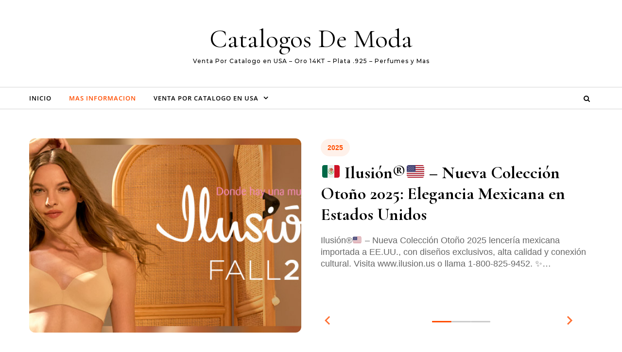

--- FILE ---
content_type: text/html; charset=UTF-8
request_url: http://www.catalogosdemoda.com/mas-informacion/
body_size: 39264
content:
<!DOCTYPE html>
<html lang="en" prefix="og: https://ogp.me/ns#">
<head>
    <meta charset="UTF-8">
    <meta name="viewport" content="width=device-width, initial-scale=1">
    <link rel="profile" href="http://gmpg.org/xfn/11">
    
<!-- Search Engine Optimization by Rank Math PRO - https://rankmath.com/ -->
<title>Mas Informacion - Catalogos De Moda</title>
<meta name="robots" content="follow, index, max-snippet:-1, max-video-preview:-1, max-image-preview:large"/>
<link rel="canonical" href="http://www.catalogosdemoda.com/mas-informacion/" />
<link rel="next" href="http://www.catalogosdemoda.com/mas-informacion/page/2/" />
<meta property="og:locale" content="en_US" />
<meta property="og:type" content="website" />
<meta property="og:title" content="Mas Informacion - Catalogos De Moda" />
<meta property="og:description" content="Ilusión®️🇺🇸 – Nueva Colección Otoño 2025 lencería mexicana importada a EE.UU., con diseños exclusivos, alta calidad y conexión cultural. Visita www.ilusion.us o llama 1‑800‑825‑9452. ✨ Introducción: México en tu piel cada día Ilusión®️, una marca con más de 75 años de historia, trae a Estados Unidos su nueva temporada de Otoño 2025, una colección diseñada para mujeres que buscan elegancia, sofisticación y ese latido cultural que solo lo hecho en México puede dar (Catalogo Ilusion). 🌟 Lo que encontrarás en Otoño 2025 Nuevos diseños, texturas únicas Confort que acompaña tu día Cada prenda está cuidadosamente confeccionada para ofrecer sujeción ideal sin renunciar a la comodidad, creando una experiencia sensorial que te empodera desde el interior. Perfil premiado Como parte de un modelo de rotación con 8 lanzamientos anuales (dos por estación), cada campaña como Otoño 2025 llega frescura y tendencia al catálogo Ilusión®️ (Catalogo Ilusion). 🌍 Conexión cultural y orgullo latino Ilusión®️ no es solo moda, es identidad: 📚 Venta por catálogo y oportunidad de negocio ¿Te gustaría compartir esta experiencia y ganar dinero? 🛠️ Cómo aprovechar la campaña Otoño 2025 🛍️ ¡Actúa ahora! Luce la colección Otoño 2025 y vive el lujo íntimo con un propósito: ✅ Beneficios destacables Beneficio Detalle Diseño exclusivo Estética mexicana y encaje de calidad. Comodidad premium Confección para uso diario con sujeción ideal. Oportunidad rentable Ingresos sin experiencia ni pedidos mínimos. Cultura y comunidad Empoderamiento femenino y orgullo latino. Modelos rotativos Campaña Otoño 2025 recién lanzada como parte de la programación anual. 📲 ¿Por qué elegir Ilusión®️ Otoño 2025? Porque es más que una prenda bonita: es sentirte segura, elegante, conectada a nuestra herencia y parte de algo grande. Ya sea para ti o para compartir, Ilusión®️ Otoño 2025 es el viaje íntimo que tu armario necesita. No esperes más:Visita www.ilusion.us o llama al 1‑800‑825‑9452. Descubre Otoño 2025 y deja que Ilusión®️ reviva tu conexión con México, desde adentro hacia fuera." />
<meta property="og:url" content="http://www.catalogosdemoda.com/mas-informacion/" />
<meta property="og:site_name" content="Catalogos De Moda" />
<meta property="og:image" content="http://www.catalogosdemoda.com/wp-content/uploads/2023/05/2023-logo-1024x555.jpg" />
<meta property="og:image:width" content="960" />
<meta property="og:image:height" content="520" />
<meta property="og:image:type" content="image/jpeg" />
<meta name="twitter:card" content="summary_large_image" />
<meta name="twitter:title" content="Mas Informacion - Catalogos De Moda" />
<meta name="twitter:description" content="Ilusión®️🇺🇸 – Nueva Colección Otoño 2025 lencería mexicana importada a EE.UU., con diseños exclusivos, alta calidad y conexión cultural. Visita www.ilusion.us o llama 1‑800‑825‑9452. ✨ Introducción: México en tu piel cada día Ilusión®️, una marca con más de 75 años de historia, trae a Estados Unidos su nueva temporada de Otoño 2025, una colección diseñada para mujeres que buscan elegancia, sofisticación y ese latido cultural que solo lo hecho en México puede dar (Catalogo Ilusion). 🌟 Lo que encontrarás en Otoño 2025 Nuevos diseños, texturas únicas Confort que acompaña tu día Cada prenda está cuidadosamente confeccionada para ofrecer sujeción ideal sin renunciar a la comodidad, creando una experiencia sensorial que te empodera desde el interior. Perfil premiado Como parte de un modelo de rotación con 8 lanzamientos anuales (dos por estación), cada campaña como Otoño 2025 llega frescura y tendencia al catálogo Ilusión®️ (Catalogo Ilusion). 🌍 Conexión cultural y orgullo latino Ilusión®️ no es solo moda, es identidad: 📚 Venta por catálogo y oportunidad de negocio ¿Te gustaría compartir esta experiencia y ganar dinero? 🛠️ Cómo aprovechar la campaña Otoño 2025 🛍️ ¡Actúa ahora! Luce la colección Otoño 2025 y vive el lujo íntimo con un propósito: ✅ Beneficios destacables Beneficio Detalle Diseño exclusivo Estética mexicana y encaje de calidad. Comodidad premium Confección para uso diario con sujeción ideal. Oportunidad rentable Ingresos sin experiencia ni pedidos mínimos. Cultura y comunidad Empoderamiento femenino y orgullo latino. Modelos rotativos Campaña Otoño 2025 recién lanzada como parte de la programación anual. 📲 ¿Por qué elegir Ilusión®️ Otoño 2025? Porque es más que una prenda bonita: es sentirte segura, elegante, conectada a nuestra herencia y parte de algo grande. Ya sea para ti o para compartir, Ilusión®️ Otoño 2025 es el viaje íntimo que tu armario necesita. No esperes más:Visita www.ilusion.us o llama al 1‑800‑825‑9452. Descubre Otoño 2025 y deja que Ilusión®️ reviva tu conexión con México, desde adentro hacia fuera." />
<meta name="twitter:image" content="http://www.catalogosdemoda.com/wp-content/uploads/2023/05/2023-logo-1024x555.jpg" />
<script type="application/ld+json" class="rank-math-schema-pro">{"@context":"https://schema.org","@graph":[{"@type":"Person","@id":"http://www.catalogosdemoda.com/#person","name":"admin","url":"https://www.catalogosdemoda.com","image":{"@type":"ImageObject","@id":"http://www.catalogosdemoda.com/#logo","url":"http://www.catalogosdemoda.com/wp-content/uploads/2023/05/2023-logo.jpg","contentUrl":"http://www.catalogosdemoda.com/wp-content/uploads/2023/05/2023-logo.jpg","caption":"Catalogos De Moda","inLanguage":"en","width":"2400","height":"1300"}},{"@type":"WebSite","@id":"http://www.catalogosdemoda.com/#website","url":"http://www.catalogosdemoda.com","name":"Catalogos De Moda","publisher":{"@id":"http://www.catalogosdemoda.com/#person"},"inLanguage":"en"},{"@type":"CollectionPage","@id":"http://www.catalogosdemoda.com/mas-informacion/#webpage","url":"http://www.catalogosdemoda.com/mas-informacion/","name":"Mas Informacion - Catalogos De Moda","isPartOf":{"@id":"http://www.catalogosdemoda.com/#website"},"inLanguage":"en"}]}</script>
<!-- /Rank Math WordPress SEO plugin -->

<link rel="alternate" type="application/rss+xml" title="Catalogos De Moda &raquo; Feed" href="http://www.catalogosdemoda.com/feed/" />
<style id='wp-img-auto-sizes-contain-inline-css' type='text/css'>
img:is([sizes=auto i],[sizes^="auto," i]){contain-intrinsic-size:3000px 1500px}
/*# sourceURL=wp-img-auto-sizes-contain-inline-css */
</style>
<style id='wp-emoji-styles-inline-css' type='text/css'>

	img.wp-smiley, img.emoji {
		display: inline !important;
		border: none !important;
		box-shadow: none !important;
		height: 1em !important;
		width: 1em !important;
		margin: 0 0.07em !important;
		vertical-align: -0.1em !important;
		background: none !important;
		padding: 0 !important;
	}
/*# sourceURL=wp-emoji-styles-inline-css */
</style>
<style id='wp-block-library-inline-css' type='text/css'>
:root{--wp-block-synced-color:#7a00df;--wp-block-synced-color--rgb:122,0,223;--wp-bound-block-color:var(--wp-block-synced-color);--wp-editor-canvas-background:#ddd;--wp-admin-theme-color:#007cba;--wp-admin-theme-color--rgb:0,124,186;--wp-admin-theme-color-darker-10:#006ba1;--wp-admin-theme-color-darker-10--rgb:0,107,160.5;--wp-admin-theme-color-darker-20:#005a87;--wp-admin-theme-color-darker-20--rgb:0,90,135;--wp-admin-border-width-focus:2px}@media (min-resolution:192dpi){:root{--wp-admin-border-width-focus:1.5px}}.wp-element-button{cursor:pointer}:root .has-very-light-gray-background-color{background-color:#eee}:root .has-very-dark-gray-background-color{background-color:#313131}:root .has-very-light-gray-color{color:#eee}:root .has-very-dark-gray-color{color:#313131}:root .has-vivid-green-cyan-to-vivid-cyan-blue-gradient-background{background:linear-gradient(135deg,#00d084,#0693e3)}:root .has-purple-crush-gradient-background{background:linear-gradient(135deg,#34e2e4,#4721fb 50%,#ab1dfe)}:root .has-hazy-dawn-gradient-background{background:linear-gradient(135deg,#faaca8,#dad0ec)}:root .has-subdued-olive-gradient-background{background:linear-gradient(135deg,#fafae1,#67a671)}:root .has-atomic-cream-gradient-background{background:linear-gradient(135deg,#fdd79a,#004a59)}:root .has-nightshade-gradient-background{background:linear-gradient(135deg,#330968,#31cdcf)}:root .has-midnight-gradient-background{background:linear-gradient(135deg,#020381,#2874fc)}:root{--wp--preset--font-size--normal:16px;--wp--preset--font-size--huge:42px}.has-regular-font-size{font-size:1em}.has-larger-font-size{font-size:2.625em}.has-normal-font-size{font-size:var(--wp--preset--font-size--normal)}.has-huge-font-size{font-size:var(--wp--preset--font-size--huge)}.has-text-align-center{text-align:center}.has-text-align-left{text-align:left}.has-text-align-right{text-align:right}.has-fit-text{white-space:nowrap!important}#end-resizable-editor-section{display:none}.aligncenter{clear:both}.items-justified-left{justify-content:flex-start}.items-justified-center{justify-content:center}.items-justified-right{justify-content:flex-end}.items-justified-space-between{justify-content:space-between}.screen-reader-text{border:0;clip-path:inset(50%);height:1px;margin:-1px;overflow:hidden;padding:0;position:absolute;width:1px;word-wrap:normal!important}.screen-reader-text:focus{background-color:#ddd;clip-path:none;color:#444;display:block;font-size:1em;height:auto;left:5px;line-height:normal;padding:15px 23px 14px;text-decoration:none;top:5px;width:auto;z-index:100000}html :where(.has-border-color){border-style:solid}html :where([style*=border-top-color]){border-top-style:solid}html :where([style*=border-right-color]){border-right-style:solid}html :where([style*=border-bottom-color]){border-bottom-style:solid}html :where([style*=border-left-color]){border-left-style:solid}html :where([style*=border-width]){border-style:solid}html :where([style*=border-top-width]){border-top-style:solid}html :where([style*=border-right-width]){border-right-style:solid}html :where([style*=border-bottom-width]){border-bottom-style:solid}html :where([style*=border-left-width]){border-left-style:solid}html :where(img[class*=wp-image-]){height:auto;max-width:100%}:where(figure){margin:0 0 1em}html :where(.is-position-sticky){--wp-admin--admin-bar--position-offset:var(--wp-admin--admin-bar--height,0px)}@media screen and (max-width:600px){html :where(.is-position-sticky){--wp-admin--admin-bar--position-offset:0px}}

/*# sourceURL=wp-block-library-inline-css */
</style><style id='wp-block-archives-inline-css' type='text/css'>
.wp-block-archives{box-sizing:border-box}.wp-block-archives-dropdown label{display:block}
/*# sourceURL=http://www.catalogosdemoda.com/wp-includes/blocks/archives/style.min.css */
</style>
<style id='wp-block-categories-inline-css' type='text/css'>
.wp-block-categories{box-sizing:border-box}.wp-block-categories.alignleft{margin-right:2em}.wp-block-categories.alignright{margin-left:2em}.wp-block-categories.wp-block-categories-dropdown.aligncenter{text-align:center}.wp-block-categories .wp-block-categories__label{display:block;width:100%}
/*# sourceURL=http://www.catalogosdemoda.com/wp-includes/blocks/categories/style.min.css */
</style>
<style id='wp-block-latest-comments-inline-css' type='text/css'>
ol.wp-block-latest-comments{box-sizing:border-box;margin-left:0}:where(.wp-block-latest-comments:not([style*=line-height] .wp-block-latest-comments__comment)){line-height:1.1}:where(.wp-block-latest-comments:not([style*=line-height] .wp-block-latest-comments__comment-excerpt p)){line-height:1.8}.has-dates :where(.wp-block-latest-comments:not([style*=line-height])),.has-excerpts :where(.wp-block-latest-comments:not([style*=line-height])){line-height:1.5}.wp-block-latest-comments .wp-block-latest-comments{padding-left:0}.wp-block-latest-comments__comment{list-style:none;margin-bottom:1em}.has-avatars .wp-block-latest-comments__comment{list-style:none;min-height:2.25em}.has-avatars .wp-block-latest-comments__comment .wp-block-latest-comments__comment-excerpt,.has-avatars .wp-block-latest-comments__comment .wp-block-latest-comments__comment-meta{margin-left:3.25em}.wp-block-latest-comments__comment-excerpt p{font-size:.875em;margin:.36em 0 1.4em}.wp-block-latest-comments__comment-date{display:block;font-size:.75em}.wp-block-latest-comments .avatar,.wp-block-latest-comments__comment-avatar{border-radius:1.5em;display:block;float:left;height:2.5em;margin-right:.75em;width:2.5em}.wp-block-latest-comments[class*=-font-size] a,.wp-block-latest-comments[style*=font-size] a{font-size:inherit}
/*# sourceURL=http://www.catalogosdemoda.com/wp-includes/blocks/latest-comments/style.min.css */
</style>
<style id='wp-block-latest-posts-inline-css' type='text/css'>
.wp-block-latest-posts{box-sizing:border-box}.wp-block-latest-posts.alignleft{margin-right:2em}.wp-block-latest-posts.alignright{margin-left:2em}.wp-block-latest-posts.wp-block-latest-posts__list{list-style:none}.wp-block-latest-posts.wp-block-latest-posts__list li{clear:both;overflow-wrap:break-word}.wp-block-latest-posts.is-grid{display:flex;flex-wrap:wrap}.wp-block-latest-posts.is-grid li{margin:0 1.25em 1.25em 0;width:100%}@media (min-width:600px){.wp-block-latest-posts.columns-2 li{width:calc(50% - .625em)}.wp-block-latest-posts.columns-2 li:nth-child(2n){margin-right:0}.wp-block-latest-posts.columns-3 li{width:calc(33.33333% - .83333em)}.wp-block-latest-posts.columns-3 li:nth-child(3n){margin-right:0}.wp-block-latest-posts.columns-4 li{width:calc(25% - .9375em)}.wp-block-latest-posts.columns-4 li:nth-child(4n){margin-right:0}.wp-block-latest-posts.columns-5 li{width:calc(20% - 1em)}.wp-block-latest-posts.columns-5 li:nth-child(5n){margin-right:0}.wp-block-latest-posts.columns-6 li{width:calc(16.66667% - 1.04167em)}.wp-block-latest-posts.columns-6 li:nth-child(6n){margin-right:0}}:root :where(.wp-block-latest-posts.is-grid){padding:0}:root :where(.wp-block-latest-posts.wp-block-latest-posts__list){padding-left:0}.wp-block-latest-posts__post-author,.wp-block-latest-posts__post-date{display:block;font-size:.8125em}.wp-block-latest-posts__post-excerpt,.wp-block-latest-posts__post-full-content{margin-bottom:1em;margin-top:.5em}.wp-block-latest-posts__featured-image a{display:inline-block}.wp-block-latest-posts__featured-image img{height:auto;max-width:100%;width:auto}.wp-block-latest-posts__featured-image.alignleft{float:left;margin-right:1em}.wp-block-latest-posts__featured-image.alignright{float:right;margin-left:1em}.wp-block-latest-posts__featured-image.aligncenter{margin-bottom:1em;text-align:center}
/*# sourceURL=http://www.catalogosdemoda.com/wp-includes/blocks/latest-posts/style.min.css */
</style>
<style id='wp-block-search-inline-css' type='text/css'>
.wp-block-search__button{margin-left:10px;word-break:normal}.wp-block-search__button.has-icon{line-height:0}.wp-block-search__button svg{height:1.25em;min-height:24px;min-width:24px;width:1.25em;fill:currentColor;vertical-align:text-bottom}:where(.wp-block-search__button){border:1px solid #ccc;padding:6px 10px}.wp-block-search__inside-wrapper{display:flex;flex:auto;flex-wrap:nowrap;max-width:100%}.wp-block-search__label{width:100%}.wp-block-search.wp-block-search__button-only .wp-block-search__button{box-sizing:border-box;display:flex;flex-shrink:0;justify-content:center;margin-left:0;max-width:100%}.wp-block-search.wp-block-search__button-only .wp-block-search__inside-wrapper{min-width:0!important;transition-property:width}.wp-block-search.wp-block-search__button-only .wp-block-search__input{flex-basis:100%;transition-duration:.3s}.wp-block-search.wp-block-search__button-only.wp-block-search__searchfield-hidden,.wp-block-search.wp-block-search__button-only.wp-block-search__searchfield-hidden .wp-block-search__inside-wrapper{overflow:hidden}.wp-block-search.wp-block-search__button-only.wp-block-search__searchfield-hidden .wp-block-search__input{border-left-width:0!important;border-right-width:0!important;flex-basis:0;flex-grow:0;margin:0;min-width:0!important;padding-left:0!important;padding-right:0!important;width:0!important}:where(.wp-block-search__input){appearance:none;border:1px solid #949494;flex-grow:1;font-family:inherit;font-size:inherit;font-style:inherit;font-weight:inherit;letter-spacing:inherit;line-height:inherit;margin-left:0;margin-right:0;min-width:3rem;padding:8px;text-decoration:unset!important;text-transform:inherit}:where(.wp-block-search__button-inside .wp-block-search__inside-wrapper){background-color:#fff;border:1px solid #949494;box-sizing:border-box;padding:4px}:where(.wp-block-search__button-inside .wp-block-search__inside-wrapper) .wp-block-search__input{border:none;border-radius:0;padding:0 4px}:where(.wp-block-search__button-inside .wp-block-search__inside-wrapper) .wp-block-search__input:focus{outline:none}:where(.wp-block-search__button-inside .wp-block-search__inside-wrapper) :where(.wp-block-search__button){padding:4px 8px}.wp-block-search.aligncenter .wp-block-search__inside-wrapper{margin:auto}.wp-block[data-align=right] .wp-block-search.wp-block-search__button-only .wp-block-search__inside-wrapper{float:right}
/*# sourceURL=http://www.catalogosdemoda.com/wp-includes/blocks/search/style.min.css */
</style>
<style id='wp-block-search-theme-inline-css' type='text/css'>
.wp-block-search .wp-block-search__label{font-weight:700}.wp-block-search__button{border:1px solid #ccc;padding:.375em .625em}
/*# sourceURL=http://www.catalogosdemoda.com/wp-includes/blocks/search/theme.min.css */
</style>
<style id='wp-block-group-inline-css' type='text/css'>
.wp-block-group{box-sizing:border-box}:where(.wp-block-group.wp-block-group-is-layout-constrained){position:relative}
/*# sourceURL=http://www.catalogosdemoda.com/wp-includes/blocks/group/style.min.css */
</style>
<style id='wp-block-group-theme-inline-css' type='text/css'>
:where(.wp-block-group.has-background){padding:1.25em 2.375em}
/*# sourceURL=http://www.catalogosdemoda.com/wp-includes/blocks/group/theme.min.css */
</style>
<style id='wp-block-quote-inline-css' type='text/css'>
.wp-block-quote{box-sizing:border-box;overflow-wrap:break-word}.wp-block-quote.is-large:where(:not(.is-style-plain)),.wp-block-quote.is-style-large:where(:not(.is-style-plain)){margin-bottom:1em;padding:0 1em}.wp-block-quote.is-large:where(:not(.is-style-plain)) p,.wp-block-quote.is-style-large:where(:not(.is-style-plain)) p{font-size:1.5em;font-style:italic;line-height:1.6}.wp-block-quote.is-large:where(:not(.is-style-plain)) cite,.wp-block-quote.is-large:where(:not(.is-style-plain)) footer,.wp-block-quote.is-style-large:where(:not(.is-style-plain)) cite,.wp-block-quote.is-style-large:where(:not(.is-style-plain)) footer{font-size:1.125em;text-align:right}.wp-block-quote>cite{display:block}
/*# sourceURL=http://www.catalogosdemoda.com/wp-includes/blocks/quote/style.min.css */
</style>
<style id='wp-block-quote-theme-inline-css' type='text/css'>
.wp-block-quote{border-left:.25em solid;margin:0 0 1.75em;padding-left:1em}.wp-block-quote cite,.wp-block-quote footer{color:currentColor;font-size:.8125em;font-style:normal;position:relative}.wp-block-quote:where(.has-text-align-right){border-left:none;border-right:.25em solid;padding-left:0;padding-right:1em}.wp-block-quote:where(.has-text-align-center){border:none;padding-left:0}.wp-block-quote.is-large,.wp-block-quote.is-style-large,.wp-block-quote:where(.is-style-plain){border:none}
/*# sourceURL=http://www.catalogosdemoda.com/wp-includes/blocks/quote/theme.min.css */
</style>
<style id='global-styles-inline-css' type='text/css'>
:root{--wp--preset--aspect-ratio--square: 1;--wp--preset--aspect-ratio--4-3: 4/3;--wp--preset--aspect-ratio--3-4: 3/4;--wp--preset--aspect-ratio--3-2: 3/2;--wp--preset--aspect-ratio--2-3: 2/3;--wp--preset--aspect-ratio--16-9: 16/9;--wp--preset--aspect-ratio--9-16: 9/16;--wp--preset--color--black: #000000;--wp--preset--color--cyan-bluish-gray: #abb8c3;--wp--preset--color--white: #ffffff;--wp--preset--color--pale-pink: #f78da7;--wp--preset--color--vivid-red: #cf2e2e;--wp--preset--color--luminous-vivid-orange: #ff6900;--wp--preset--color--luminous-vivid-amber: #fcb900;--wp--preset--color--light-green-cyan: #7bdcb5;--wp--preset--color--vivid-green-cyan: #00d084;--wp--preset--color--pale-cyan-blue: #8ed1fc;--wp--preset--color--vivid-cyan-blue: #0693e3;--wp--preset--color--vivid-purple: #9b51e0;--wp--preset--gradient--vivid-cyan-blue-to-vivid-purple: linear-gradient(135deg,rgb(6,147,227) 0%,rgb(155,81,224) 100%);--wp--preset--gradient--light-green-cyan-to-vivid-green-cyan: linear-gradient(135deg,rgb(122,220,180) 0%,rgb(0,208,130) 100%);--wp--preset--gradient--luminous-vivid-amber-to-luminous-vivid-orange: linear-gradient(135deg,rgb(252,185,0) 0%,rgb(255,105,0) 100%);--wp--preset--gradient--luminous-vivid-orange-to-vivid-red: linear-gradient(135deg,rgb(255,105,0) 0%,rgb(207,46,46) 100%);--wp--preset--gradient--very-light-gray-to-cyan-bluish-gray: linear-gradient(135deg,rgb(238,238,238) 0%,rgb(169,184,195) 100%);--wp--preset--gradient--cool-to-warm-spectrum: linear-gradient(135deg,rgb(74,234,220) 0%,rgb(151,120,209) 20%,rgb(207,42,186) 40%,rgb(238,44,130) 60%,rgb(251,105,98) 80%,rgb(254,248,76) 100%);--wp--preset--gradient--blush-light-purple: linear-gradient(135deg,rgb(255,206,236) 0%,rgb(152,150,240) 100%);--wp--preset--gradient--blush-bordeaux: linear-gradient(135deg,rgb(254,205,165) 0%,rgb(254,45,45) 50%,rgb(107,0,62) 100%);--wp--preset--gradient--luminous-dusk: linear-gradient(135deg,rgb(255,203,112) 0%,rgb(199,81,192) 50%,rgb(65,88,208) 100%);--wp--preset--gradient--pale-ocean: linear-gradient(135deg,rgb(255,245,203) 0%,rgb(182,227,212) 50%,rgb(51,167,181) 100%);--wp--preset--gradient--electric-grass: linear-gradient(135deg,rgb(202,248,128) 0%,rgb(113,206,126) 100%);--wp--preset--gradient--midnight: linear-gradient(135deg,rgb(2,3,129) 0%,rgb(40,116,252) 100%);--wp--preset--font-size--small: 13px;--wp--preset--font-size--medium: 20px;--wp--preset--font-size--large: 36px;--wp--preset--font-size--x-large: 42px;--wp--preset--spacing--20: 0.44rem;--wp--preset--spacing--30: 0.67rem;--wp--preset--spacing--40: 1rem;--wp--preset--spacing--50: 1.5rem;--wp--preset--spacing--60: 2.25rem;--wp--preset--spacing--70: 3.38rem;--wp--preset--spacing--80: 5.06rem;--wp--preset--shadow--natural: 6px 6px 9px rgba(0, 0, 0, 0.2);--wp--preset--shadow--deep: 12px 12px 50px rgba(0, 0, 0, 0.4);--wp--preset--shadow--sharp: 6px 6px 0px rgba(0, 0, 0, 0.2);--wp--preset--shadow--outlined: 6px 6px 0px -3px rgb(255, 255, 255), 6px 6px rgb(0, 0, 0);--wp--preset--shadow--crisp: 6px 6px 0px rgb(0, 0, 0);}:where(.is-layout-flex){gap: 0.5em;}:where(.is-layout-grid){gap: 0.5em;}body .is-layout-flex{display: flex;}.is-layout-flex{flex-wrap: wrap;align-items: center;}.is-layout-flex > :is(*, div){margin: 0;}body .is-layout-grid{display: grid;}.is-layout-grid > :is(*, div){margin: 0;}:where(.wp-block-columns.is-layout-flex){gap: 2em;}:where(.wp-block-columns.is-layout-grid){gap: 2em;}:where(.wp-block-post-template.is-layout-flex){gap: 1.25em;}:where(.wp-block-post-template.is-layout-grid){gap: 1.25em;}.has-black-color{color: var(--wp--preset--color--black) !important;}.has-cyan-bluish-gray-color{color: var(--wp--preset--color--cyan-bluish-gray) !important;}.has-white-color{color: var(--wp--preset--color--white) !important;}.has-pale-pink-color{color: var(--wp--preset--color--pale-pink) !important;}.has-vivid-red-color{color: var(--wp--preset--color--vivid-red) !important;}.has-luminous-vivid-orange-color{color: var(--wp--preset--color--luminous-vivid-orange) !important;}.has-luminous-vivid-amber-color{color: var(--wp--preset--color--luminous-vivid-amber) !important;}.has-light-green-cyan-color{color: var(--wp--preset--color--light-green-cyan) !important;}.has-vivid-green-cyan-color{color: var(--wp--preset--color--vivid-green-cyan) !important;}.has-pale-cyan-blue-color{color: var(--wp--preset--color--pale-cyan-blue) !important;}.has-vivid-cyan-blue-color{color: var(--wp--preset--color--vivid-cyan-blue) !important;}.has-vivid-purple-color{color: var(--wp--preset--color--vivid-purple) !important;}.has-black-background-color{background-color: var(--wp--preset--color--black) !important;}.has-cyan-bluish-gray-background-color{background-color: var(--wp--preset--color--cyan-bluish-gray) !important;}.has-white-background-color{background-color: var(--wp--preset--color--white) !important;}.has-pale-pink-background-color{background-color: var(--wp--preset--color--pale-pink) !important;}.has-vivid-red-background-color{background-color: var(--wp--preset--color--vivid-red) !important;}.has-luminous-vivid-orange-background-color{background-color: var(--wp--preset--color--luminous-vivid-orange) !important;}.has-luminous-vivid-amber-background-color{background-color: var(--wp--preset--color--luminous-vivid-amber) !important;}.has-light-green-cyan-background-color{background-color: var(--wp--preset--color--light-green-cyan) !important;}.has-vivid-green-cyan-background-color{background-color: var(--wp--preset--color--vivid-green-cyan) !important;}.has-pale-cyan-blue-background-color{background-color: var(--wp--preset--color--pale-cyan-blue) !important;}.has-vivid-cyan-blue-background-color{background-color: var(--wp--preset--color--vivid-cyan-blue) !important;}.has-vivid-purple-background-color{background-color: var(--wp--preset--color--vivid-purple) !important;}.has-black-border-color{border-color: var(--wp--preset--color--black) !important;}.has-cyan-bluish-gray-border-color{border-color: var(--wp--preset--color--cyan-bluish-gray) !important;}.has-white-border-color{border-color: var(--wp--preset--color--white) !important;}.has-pale-pink-border-color{border-color: var(--wp--preset--color--pale-pink) !important;}.has-vivid-red-border-color{border-color: var(--wp--preset--color--vivid-red) !important;}.has-luminous-vivid-orange-border-color{border-color: var(--wp--preset--color--luminous-vivid-orange) !important;}.has-luminous-vivid-amber-border-color{border-color: var(--wp--preset--color--luminous-vivid-amber) !important;}.has-light-green-cyan-border-color{border-color: var(--wp--preset--color--light-green-cyan) !important;}.has-vivid-green-cyan-border-color{border-color: var(--wp--preset--color--vivid-green-cyan) !important;}.has-pale-cyan-blue-border-color{border-color: var(--wp--preset--color--pale-cyan-blue) !important;}.has-vivid-cyan-blue-border-color{border-color: var(--wp--preset--color--vivid-cyan-blue) !important;}.has-vivid-purple-border-color{border-color: var(--wp--preset--color--vivid-purple) !important;}.has-vivid-cyan-blue-to-vivid-purple-gradient-background{background: var(--wp--preset--gradient--vivid-cyan-blue-to-vivid-purple) !important;}.has-light-green-cyan-to-vivid-green-cyan-gradient-background{background: var(--wp--preset--gradient--light-green-cyan-to-vivid-green-cyan) !important;}.has-luminous-vivid-amber-to-luminous-vivid-orange-gradient-background{background: var(--wp--preset--gradient--luminous-vivid-amber-to-luminous-vivid-orange) !important;}.has-luminous-vivid-orange-to-vivid-red-gradient-background{background: var(--wp--preset--gradient--luminous-vivid-orange-to-vivid-red) !important;}.has-very-light-gray-to-cyan-bluish-gray-gradient-background{background: var(--wp--preset--gradient--very-light-gray-to-cyan-bluish-gray) !important;}.has-cool-to-warm-spectrum-gradient-background{background: var(--wp--preset--gradient--cool-to-warm-spectrum) !important;}.has-blush-light-purple-gradient-background{background: var(--wp--preset--gradient--blush-light-purple) !important;}.has-blush-bordeaux-gradient-background{background: var(--wp--preset--gradient--blush-bordeaux) !important;}.has-luminous-dusk-gradient-background{background: var(--wp--preset--gradient--luminous-dusk) !important;}.has-pale-ocean-gradient-background{background: var(--wp--preset--gradient--pale-ocean) !important;}.has-electric-grass-gradient-background{background: var(--wp--preset--gradient--electric-grass) !important;}.has-midnight-gradient-background{background: var(--wp--preset--gradient--midnight) !important;}.has-small-font-size{font-size: var(--wp--preset--font-size--small) !important;}.has-medium-font-size{font-size: var(--wp--preset--font-size--medium) !important;}.has-large-font-size{font-size: var(--wp--preset--font-size--large) !important;}.has-x-large-font-size{font-size: var(--wp--preset--font-size--x-large) !important;}
/*# sourceURL=global-styles-inline-css */
</style>

<style id='classic-theme-styles-inline-css' type='text/css'>
/*! This file is auto-generated */
.wp-block-button__link{color:#fff;background-color:#32373c;border-radius:9999px;box-shadow:none;text-decoration:none;padding:calc(.667em + 2px) calc(1.333em + 2px);font-size:1.125em}.wp-block-file__button{background:#32373c;color:#fff;text-decoration:none}
/*# sourceURL=/wp-includes/css/classic-themes.min.css */
</style>
<link rel='stylesheet' id='graceful-style-css' href='http://www.catalogosdemoda.com/wp-content/themes/graceful/style.css?ver=6.9' type='text/css' media='all' />
<style id='graceful-style-inline-css' type='text/css'>
 .wrapped-content { max-width: 1160px; } .sidebar-slide-menu { width: 340px; left: -340px; padding: 85px 35px 0px; } .sidebar-left, .sidebar-right { width: 307px; } [data-layout*="rightsidebar"] .content-wrap, [data-layout*="leftsidebar"] .content-wrap { width: calc(100% - 307px); width: -webkit-calc(100% - 307px); } [data-layout*="leftrightsidebar"] .content-wrap { width: calc(100% - 614px); width: -webkit-calc(100% - 614px); } [data-layout*="fullwidth"] .content-wrap { width: 100%; } #top-navigation > div, #main-navigation > div, #graceful-post-slider.wrapped-content, #special-links, .main-content, .site-footer-wrap { padding-left: 40px; padding-right: 40px; } body { background-color: #ffffff; } .graceful-loading-wrap { background-color: #ffffff; } .site-branding a { background-color: transparent !important; } .site-branding a { color: #000000; background: #ffffff; } .entry-header { background-color: #ffffff; } #special-links h4 { background-color: rgba(241,241,241, 0.85); color: #000000; } #main-navigation a, #main-navigation i, #main-navigation #s { color: #000000; } .main-navigation-sidebar span, .sidebar-slide-menu-close-btn span { background-color: #000000; } #main-navigation a:hover, #main-navigation i:hover, #main-navigation li.current-menu-item > a, #main-navigation li.current-menu-ancestor > a, #main-navigation .sub-menu li.current-menu-item > a, #main-navigation .sub-menu li.current-menu-ancestor> a { color: #010101; } .main-navigation-sidebar:hover span { background-color: #010101; } #site-menu .sub-menu, #site-menu .sub-menu a { background-color: #f1f1f1; border-color: rgba(0,0,0, 0.1); } #main-navigation #s { background-color: #f1f1f1; } #main-navigation #s::-webkit-input-placeholder { /* Chrome/Opera/Safari */ color: rgba(0,0,0, 0.7); } #main-navigation #s::-moz-placeholder { /* Firefox 19+ */ color: rgba(0,0,0, 0.7); } #main-navigation #s:-ms-input-placeholder { /* IE 10+ */ color: rgba(0,0,0, 0.7); } #main-navigation #s:-moz-placeholder { /* Firefox 18- */ color: rgba(0,0,0, 0.7); } /* Background Color */ .sidebar-slide-menu, #special-links, .main-content, #graceful-post-slider, #primary select, #primary input, #primary textarea { background-color: #ffffff; } /* Text Color */ #primary, #primary select, #primary input, #primary textarea, #primary .post-author a, #primary .graceful-widget a, #primary .comment-author { color: #010101; } /* Title Color */ #primary h1 a, #primary h1, #primary h2, #primary h3, #primary h4, #primary h5, #primary h6, .post-page-content > p:first-child:first-letter, #primary .author-info h4 a, #primary .related-posts h4 a, #primary .content-pagination .previous-page a, #primary .content-pagination .next-page a, blockquote, #primary .post-share a { color: #030303; } #primary h1 a:hover { color: rgba(3,3,3, 0.75); } /* Meta Tags */ #primary .post-date, #primary .post-comments, #primary .post-author, #primary .related-post-date, #primary .comment-meta a, #primary .author-share a, #primary .post-tags a, #primary .tagcloud a, .widget_categories li, .widget_archive li, .ahse-subscribe-box p, .rpwwt-post-author, .rpwwt-post-categories, .rpwwt-post-date, .rpwwt-post-comments-number { color: #a1a1a1; } #primary input::-webkit-input-placeholder { /* Chrome/Opera/Safari */ color: #a1a1a1; } #primary input::-moz-placeholder { /* Firefox 19+ */ color: #a1a1a1; } #primary input:-ms-input-placeholder { /* IE 10+ */ color: #a1a1a1; } #primary input:-moz-placeholder { /* Firefox 18- */ color: #a1a1a1; } /* Brand Colors */ aside a, #primary a, .post-categories { color: #010101; } .ps-container > .ps-scrollbar-y-rail > .ps-scrollbar-y { background: #010101; } #primary a:hover { color: rgba(1,1,1, 0.8); } blockquote { border-color: #010101; } /* Selection Color */ ::-moz-selection { color: #ffffff; background: #010101; } ::selection { color: #ffffff; background: #010101; } /* Border Colors */ #primary .post-footer, #primary .author-info, #primary .entry-comments, #primary .graceful-widget li, #primary #wp-calendar, #primary #wp-calendar caption, #primary #wp-calendar tbody td, #primary .widget_nav_menu li a, #primary .tagcloud a, #primary select, #primary input, #primary textarea, .widget-title h2:before, .widget-title h2:after, .post-tags a, .gallery-caption, .wp-caption-text, table tr, table th, table td, pre { border-color: #e8e8e8; } /* Related-posts */ #primary .related-posts { border-bottom: 1px solid; border-top: 1px solid; padding: 27px 0 33px; border-color: #e8e8e8; } .related-posts h3 { font-family: 'Montserrat', sans-serif; font-size: 14px; font-weight: 600; letter-spacing: 2px; line-height: 1; margin-bottom: 19px; text-align: center; text-transform: uppercase; } .related-posts h4 { margin-top: 8px; } .related-posts h4 a { font-size: 18px; letter-spacing: 0.5px; } .related-posts section { float: left; margin-right: 23px; width: calc((100% - (2 * 23px)) / 3); width: -webkit-calc((100% - (2 * 23px)) / 3); } .related-posts section:last-of-type { margin-right: 0 !important; } .related-posts section > a { display: block; height: 130px; overflow: hidden; } .related-post-date { font-size: 11px; } hr { background-color: #e8e8e8; } /* Button Colors */ .widget_search i, .widget_search #searchsubmit, .post-navigation i, #primary .submit, #primary .content-pagination.numeric a, #primary .content-pagination.load-more a, #primary .graceful-subscribe-box input[type="submit"], #primary .widget_wysija input[type="submit"], #primary .post-password-form input[type="submit"], #primary .wpcf7 [type="submit"] { color: #ffffff; background-color: #555555; } .post-navigation i:hover, #primary .submit:hover, #primary .content-pagination.numeric a:hover, #primary .content-pagination.numeric span, #primary .content-pagination.load-more a:hover, #primary .graceful-subscribe-box input[type="submit"]:hover, #primary .widget_wysija input[type="submit"]:hover, #primary .post-password-form input[type="submit"]:hover, #primary .wpcf7 [type="submit"]:hover { color: #ffffff; background-color: #010101; } /* Image Overlay Color */ .image-overlay, #infinite-scrolling, #primary h4.image-overlay { color: #ffffff; background-color: rgba(0,0,0, 0.3); } .image-overlay a, .graceful-post-slider .prev-arrow, .graceful-post-slider .next-arrow, #primary .image-overlay a, #graceful-post-slider .slick-arrow, #graceful-post-slider .slider-dots { color: #ffffff; } .slide-caption { background: rgba(255,255,255, 0.95); } #graceful-post-slider .slick-active { background: #ffffff; } #site-footer, #site-footer select, #site-footer input, #site-footer textarea { background-color: #f6f6f6; color: #333333; } #site-footer, #site-footer a, #site-footer select, #site-footer input, #site-footer textarea { color: #333333; } #site-footer #s::-webkit-input-placeholder { /* Chrome/Opera/Safari */ color: #333333; } #site-footer #s::-moz-placeholder { /* Firefox 19+ */ color: #333333; } #site-footer #s:-ms-input-placeholder { /* IE 10+ */ color: #333333; } #site-footer #s:-moz-placeholder { /* Firefox 18- */ color: #333333; } /* Footer Title Color */ #site-footer h1, #site-footer h2, #site-footer h3, #site-footer h4, #site-footer h5, #site-footer h6 { color: #111111; } #site-footer a:hover { color: #010101; } /* Footer Border Color*/ #site-footer a, #site-footer .graceful-widget li, #site-footer #wp-calendar, #site-footer #wp-calendar caption, #site-footer #wp-calendar tbody td, #site-footer .widget_nav_menu li a, #site-footer select, #site-footer input, #site-footer textarea, #site-footer .widget-title h2:before, #site-footer .widget-title h2:after, .footer-widgets { border-color: #e0dbdb; } #site-footer hr { background-color: #e0dbdb; } .entry-header { background-image:url(); } .logo-img { max-width: 400px; } #main-navigation { text-align: left; } .main-navigation-sidebar { float: left; margin-right: 15px; } .main-navigation-search { float: right; margin-left: 15px; } .site-menu-wrapper { margin-right: 100px; } .main-navigation-sidebar { float: left; margin-right: 15px; } .main-navigation-search { float: right; margin-left: 15px; } .site-menu-wrapper { margin-right: 110px; } #graceful-post-slider { padding-top: 40px; } #graceful-post-slider .owl-nav button { display: inline-block; } #graceful-post-slider .owl-nav { background-color: #f3f3f3; height: 80px; } #graceful-post-slider .owl-stage-outer:after { display: block; } .content-column > li { margin-bottom: 100px; } [data-layout*="rightsidebar"] .sidebar-right { padding-left: 37px; } [data-layout*="leftsidebar"] .sidebar-left { padding-right: 37px; } [data-layout*="leftrightsidebar"] .sidebar-right { padding-left: 37px; } [data-layout*="leftrightsidebar"] .sidebar-left { padding-right: 37px; } .footer-widgets > .graceful-widget { width: 30%; margin-right: 5%; } .footer-widgets > .graceful-widget:nth-child(3n+3) { margin-right: 0; } .footer-widgets > .graceful-widget:nth-child(3n+4) { clear: both; } .footer-copyright { float: right; } .footer-socials { float: left; } .graceful-loading-wrap { height: 100%; left: 0; position: fixed; top: 0; width: 100%; z-index: 100000; } .graceful-loading-wrap > div { left: 50%; position: absolute; top: 50%; -webkit-transform: translate(-50%, -50%); -ms-transform: translate(-50%, -50%); transform: translate(-50%, -50%); } .cssload-container{width:100%;height:36px;text-align:center}.cssload-speeding-wheel{width:36px;height:36px;margin:0 auto;border:2px solid #000000; border-radius:50%;border-left-color:transparent;border-right-color:transparent;animation:cssload-spin 575ms infinite linear;-o-animation:cssload-spin 575ms infinite linear;-ms-animation:cssload-spin 575ms infinite linear;-webkit-animation:cssload-spin 575ms infinite linear;-moz-animation:cssload-spin 575ms infinite linear}@keyframes cssload-spin{100%{transform:rotate(360deg);transform:rotate(360deg)}}@-o-keyframes cssload-spin{100%{-o-transform:rotate(360deg);transform:rotate(360deg)}}@-ms-keyframes cssload-spin{100%{-ms-transform:rotate(360deg);transform:rotate(360deg)}}@-webkit-keyframes cssload-spin{100%{-webkit-transform:rotate(360deg);transform:rotate(360deg)}}@-moz-keyframes cssload-spin{100%{-moz-transform:rotate(360deg);transform:rotate(360deg)}} 
/*# sourceURL=graceful-style-inline-css */
</style>
<link rel='stylesheet' id='graceful-max-blog-style-css' href='http://www.catalogosdemoda.com/wp-content/themes/graceful-max-blog/style.css?ver=1.0.1' type='text/css' media='all' />
<link rel='stylesheet' id='minimalist-stories-fonts-css' href='http://www.catalogosdemoda.com/wp-content/fonts/8c65845df1151a5dca954b9d47c24673.css?ver=1.0' type='text/css' media='all' />
<link rel='stylesheet' id='graceful-fontawesome-css' href='http://www.catalogosdemoda.com/wp-content/themes/graceful/assets/css/font-awesome.css?ver=6.9' type='text/css' media='all' />
<link rel='stylesheet' id='graceful-google-fonts-css' href='http://www.catalogosdemoda.com/wp-content/themes/graceful/assets/css/google-fonts.css?ver=6.9' type='text/css' media='all' />
<link rel='stylesheet' id='graceful-woocommerce-css' href='http://www.catalogosdemoda.com/wp-content/themes/graceful/assets/css/woocommerce.css?ver=6.9' type='text/css' media='all' />
<link rel='stylesheet' id='wp-block-heading-css' href='http://www.catalogosdemoda.com/wp-includes/blocks/heading/style.min.css?ver=6.9' type='text/css' media='all' />
<link rel='stylesheet' id='wp-block-paragraph-css' href='http://www.catalogosdemoda.com/wp-includes/blocks/paragraph/style.min.css?ver=6.9' type='text/css' media='all' />
<link rel='stylesheet' id='wp-block-table-css' href='http://www.catalogosdemoda.com/wp-includes/blocks/table/style.min.css?ver=6.9' type='text/css' media='all' />
<link rel='stylesheet' id='wp-block-table-theme-css' href='http://www.catalogosdemoda.com/wp-includes/blocks/table/theme.min.css?ver=6.9' type='text/css' media='all' />
<script type="text/javascript" src="http://www.catalogosdemoda.com/wp-includes/js/jquery/jquery.min.js?ver=3.7.1" id="jquery-core-js"></script>
<script type="text/javascript" src="http://www.catalogosdemoda.com/wp-includes/js/jquery/jquery-migrate.min.js?ver=3.4.1" id="jquery-migrate-js"></script>
<link rel="https://api.w.org/" href="http://www.catalogosdemoda.com/wp-json/" /><link rel="EditURI" type="application/rsd+xml" title="RSD" href="http://www.catalogosdemoda.com/xmlrpc.php?rsd" />
<meta name="generator" content="WordPress 6.9" />
<script type="text/javascript" id="google_gtagjs" src="https://www.googletagmanager.com/gtag/js?id=G-LCD5C3DH2K" async="async"></script>
<script type="text/javascript" id="google_gtagjs-inline">
/* <![CDATA[ */
window.dataLayer = window.dataLayer || [];function gtag(){dataLayer.push(arguments);}gtag('js', new Date());gtag('config', 'G-LCD5C3DH2K', {} );
/* ]]> */
</script>
<link rel="icon" href="http://www.catalogosdemoda.com/wp-content/uploads/2023/11/cropped-Screenshot-2023-11-30-102524-32x32.png" sizes="32x32" />
<link rel="icon" href="http://www.catalogosdemoda.com/wp-content/uploads/2023/11/cropped-Screenshot-2023-11-30-102524-192x192.png" sizes="192x192" />
<link rel="apple-touch-icon" href="http://www.catalogosdemoda.com/wp-content/uploads/2023/11/cropped-Screenshot-2023-11-30-102524-180x180.png" />
<meta name="msapplication-TileImage" content="http://www.catalogosdemoda.com/wp-content/uploads/2023/11/cropped-Screenshot-2023-11-30-102524-270x270.png" />
</head>
<body class="blog wp-embed-responsive wp-theme-graceful wp-child-theme-graceful-max-blog">
    
	
	
	<a class="skip-link screen-reader-text" href="#primary">Skip to content</a>	

	<div id="site-container">
		<div id="site-header" >
			<div class="entry-header">
		<div class="graceful-wrap-outer">
		<div class="graceful-wrap-inner">
			<div class="site-branding">
							<a href="http://www.catalogosdemoda.com/">Catalogos De Moda</a>
			
							<br>
				<p class="site-description">Venta Por Catalogo en USA &#8211; Oro 14KT &#8211; Plata .925 &#8211; Perfumes y Mas</p>
						</div>
		</div>
		</div>
	</div><style type="text/css">
.current-menu-item a {
    color: #ff4d00 !important;
}
</style>
<div id="main-navigation" class="clear-fix" style="background: #ffffff;" data-fixed="1">
	<div class="wrapped-content">
		<div class="navigation-search-overlay">
		</div>
		
		
		<!-- Menu -->
		<button class="responsive-menu-btn">
			<i class="fa fa-chevron-down"></i>
			<i class="fa fa-times" style="display: none;"></i>
		</button>

		<nav class="site-menu-wrapper"><ul id="site-menu" class=""><li id="menu-item-14255" class="menu-item menu-item-type-custom menu-item-object-custom menu-item-14255"><a href="http://catalogodemoda.com/">Inicio</a></li>
<li id="menu-item-14395" class="menu-item menu-item-type-post_type menu-item-object-page current-menu-item page_item page-item-13709 current_page_item current_page_parent menu-item-14395"><a href="http://www.catalogosdemoda.com/mas-informacion/" aria-current="page">Mas Informacion</a></li>
<li id="menu-item-14308" class="menu-item menu-item-type-post_type menu-item-object-page menu-item-home menu-item-has-children menu-item-14308"><a href="http://www.catalogosdemoda.com/">Venta Por Catalogo en USA</a>
<ul class="sub-menu">
	<li id="menu-item-14309" class="menu-item menu-item-type-post_type menu-item-object-page menu-item-14309"><a href="http://www.catalogosdemoda.com/ventas-por-catalogo/catalogos-andrea/">Andrea</a></li>
	<li id="menu-item-14310" class="menu-item menu-item-type-post_type menu-item-object-page menu-item-14310"><a href="http://www.catalogosdemoda.com/ventas-por-catalogo/cklass/">Cklass</a></li>
	<li id="menu-item-14311" class="menu-item menu-item-type-post_type menu-item-object-page menu-item-14311"><a href="http://www.catalogosdemoda.com/ventas-por-catalogo/catalogo-danesi/">Danesi</a></li>
	<li id="menu-item-14312" class="menu-item menu-item-type-post_type menu-item-object-page menu-item-14312"><a href="http://www.catalogosdemoda.com/ventas-por-catalogo/diva/">Diva</a></li>
	<li id="menu-item-14313" class="menu-item menu-item-type-post_type menu-item-object-page menu-item-14313"><a href="http://www.catalogosdemoda.com/ventas-por-catalogo/el-general/">El General</a></li>
	<li id="menu-item-14314" class="menu-item menu-item-type-post_type menu-item-object-page menu-item-14314"><a href="http://www.catalogosdemoda.com/ventas-por-catalogo/fajate-virtual/">Fajate Virtual</a></li>
	<li id="menu-item-14315" class="menu-item menu-item-type-post_type menu-item-object-page menu-item-14315"><a href="http://www.catalogosdemoda.com/ventas-por-catalogo/ferreti/">Ferreti</a></li>
	<li id="menu-item-14305" class="menu-item menu-item-type-post_type menu-item-object-page menu-item-14305"><a href="http://www.catalogosdemoda.com/ventas-por-catalogo/ilusion/">Ilusion</a></li>
	<li id="menu-item-14316" class="menu-item menu-item-type-post_type menu-item-object-page menu-item-14316"><a href="http://www.catalogosdemoda.com/ventas-por-catalogo/lamasini/">Lamasini</a></li>
	<li id="menu-item-14317" class="menu-item menu-item-type-post_type menu-item-object-page menu-item-14317"><a href="http://www.catalogosdemoda.com/ventas-por-catalogo/lamasini/adriana/">Adriana</a></li>
	<li id="menu-item-14318" class="menu-item menu-item-type-post_type menu-item-object-page menu-item-14318"><a href="http://www.catalogosdemoda.com/ventas-por-catalogo/minerva/">Minerva</a></li>
	<li id="menu-item-14319" class="menu-item menu-item-type-post_type menu-item-object-page menu-item-14319"><a href="http://www.catalogosdemoda.com/ventas-por-catalogo/montero/">Montero</a></li>
	<li id="menu-item-14320" class="menu-item menu-item-type-post_type menu-item-object-page menu-item-14320"><a href="http://www.catalogosdemoda.com/ventas-por-catalogo/perfumes/">Perfumes</a></li>
</ul>
</li>
</ul></nav><nav class="responsive-menu-wrapper"><ul id="responsive-menu" class=""><li class="menu-item menu-item-type-custom menu-item-object-custom menu-item-14255"><a href="http://catalogodemoda.com/">Inicio</a></li>
<li class="menu-item menu-item-type-post_type menu-item-object-page current-menu-item page_item page-item-13709 current_page_item current_page_parent menu-item-14395"><a href="http://www.catalogosdemoda.com/mas-informacion/" aria-current="page">Mas Informacion</a></li>
<li class="menu-item menu-item-type-post_type menu-item-object-page menu-item-home menu-item-has-children menu-item-14308"><a href="http://www.catalogosdemoda.com/">Venta Por Catalogo en USA</a>
<ul class="sub-menu">
	<li class="menu-item menu-item-type-post_type menu-item-object-page menu-item-14309"><a href="http://www.catalogosdemoda.com/ventas-por-catalogo/catalogos-andrea/">Andrea</a></li>
	<li class="menu-item menu-item-type-post_type menu-item-object-page menu-item-14310"><a href="http://www.catalogosdemoda.com/ventas-por-catalogo/cklass/">Cklass</a></li>
	<li class="menu-item menu-item-type-post_type menu-item-object-page menu-item-14311"><a href="http://www.catalogosdemoda.com/ventas-por-catalogo/catalogo-danesi/">Danesi</a></li>
	<li class="menu-item menu-item-type-post_type menu-item-object-page menu-item-14312"><a href="http://www.catalogosdemoda.com/ventas-por-catalogo/diva/">Diva</a></li>
	<li class="menu-item menu-item-type-post_type menu-item-object-page menu-item-14313"><a href="http://www.catalogosdemoda.com/ventas-por-catalogo/el-general/">El General</a></li>
	<li class="menu-item menu-item-type-post_type menu-item-object-page menu-item-14314"><a href="http://www.catalogosdemoda.com/ventas-por-catalogo/fajate-virtual/">Fajate Virtual</a></li>
	<li class="menu-item menu-item-type-post_type menu-item-object-page menu-item-14315"><a href="http://www.catalogosdemoda.com/ventas-por-catalogo/ferreti/">Ferreti</a></li>
	<li class="menu-item menu-item-type-post_type menu-item-object-page menu-item-14305"><a href="http://www.catalogosdemoda.com/ventas-por-catalogo/ilusion/">Ilusion</a></li>
	<li class="menu-item menu-item-type-post_type menu-item-object-page menu-item-14316"><a href="http://www.catalogosdemoda.com/ventas-por-catalogo/lamasini/">Lamasini</a></li>
	<li class="menu-item menu-item-type-post_type menu-item-object-page menu-item-14317"><a href="http://www.catalogosdemoda.com/ventas-por-catalogo/lamasini/adriana/">Adriana</a></li>
	<li class="menu-item menu-item-type-post_type menu-item-object-page menu-item-14318"><a href="http://www.catalogosdemoda.com/ventas-por-catalogo/minerva/">Minerva</a></li>
	<li class="menu-item menu-item-type-post_type menu-item-object-page menu-item-14319"><a href="http://www.catalogosdemoda.com/ventas-por-catalogo/montero/">Montero</a></li>
	<li class="menu-item menu-item-type-post_type menu-item-object-page menu-item-14320"><a href="http://www.catalogosdemoda.com/ventas-por-catalogo/perfumes/">Perfumes</a></li>
</ul>
</li>
</ul></nav>
		
	    <div class="navigation-socials">
	        	            	        	            	        	            	        	            	        	    </div>

    		
		<!-- Search in main navigation -->		
				<div class="main-navigation-search">
			<button class="navigation-search-button open-graceful-search">
				<i class="fa fa-search"></i>
				<i class="fa fa-times"></i>
			</button>
			<div class="graceful-search" role="graceful-search" aria-labelledby="graceful-search-title" aria-describedby="graceful-search-description" aria-hidden="true">
				<form role="search" method="get" id="searchform" class="searchform" action="http://www.catalogosdemoda.com/">
				<div>
					<label class="screen-reader-text" for="s">Search for:</label>
					<input type="text" value="" name="s" id="s" />
					<input type="submit" id="searchsubmit" value="Search" />
				</div>
			</form>				<button type="button" aria-label="Close Navigation" class="close-graceful-search"> <i class="fa fa-times"></i> </button>
			</div>
			<div class="graceful-search-overlay" tabindex="-1" aria-hidden="true"></div>
		</div>
		
	</div>
</div><!-- #main-navigation -->
		</div><!-- site-header close -->

		<!-- Page Content -->
		<main id="primary" class="site-main">
		
<div id="graceful-post-slider-wrap" class="wrapped-content clear-fix">
    <div class="gracemax-carousel-section">
      <div class="gracemax-carousel owl-carousel">
                    <div class="item">
              <div class="gracemax-carousel-image">
                                  <img src="http://www.catalogosdemoda.com/wp-content/uploads/2025/07/514941212_1123117909847155_4037628549219853790_n.jpg" alt="🇲🇽 Ilusión®️🇺🇸 – Nueva Colección Otoño 2025: Elegancia Mexicana en Estados Unidos">
                              </div>
              <div class="gracemax-carousel-text">
                                  <div class="gracemax-carousel-category">2025</div>
                                <h2 class="gracemax-carousel-title">
                  <a href="http://www.catalogosdemoda.com/%f0%9f%87%b2%f0%9f%87%bd-ilusion%ef%b8%8f%f0%9f%87%ba%f0%9f%87%b8-nueva-coleccion-otono-2025-elegancia-mexicana-en-estados-unidos/">🇲🇽 Ilusión®️🇺🇸 – Nueva Colección Otoño 2025: Elegancia Mexicana en Estados Unidos</a>
                </h2>
                <div class="gracemax-carousel-excerpt">Ilusión®️🇺🇸 – Nueva Colección Otoño 2025 lencería mexicana importada a EE.UU., con diseños exclusivos, alta calidad y conexión cultural. Visita www.ilusion.us o llama 1‑800‑825‑9452. ✨&hellip;</div>
              </div>
            </div>
                        <div class="item">
              <div class="gracemax-carousel-image">
                                  <img src="http://www.catalogosdemoda.com/wp-content/uploads/2025/04/importado-por-5-png.avif" alt="Montero &#8211; Danesi | Primavera &#8211; Verano 2025">
                              </div>
              <div class="gracemax-carousel-text">
                                  <div class="gracemax-carousel-category">2025</div>
                                <h2 class="gracemax-carousel-title">
                  <a href="http://www.catalogosdemoda.com/montero-danesi-primavera-verano-2025/">Montero &#8211; Danesi | Primavera &#8211; Verano 2025</a>
                </h2>
                <div class="gracemax-carousel-excerpt">Montero &#8211; Danesi Temporada Primavera-Verano 2025: Montero® y Danesi® llegan con todo el estilo y la fuerza de la moda vaquera Ha llegado lo que&hellip;</div>
              </div>
            </div>
                        <div class="item">
              <div class="gracemax-carousel-image">
                                  <img src="http://www.catalogosdemoda.com/wp-content/uploads/2025/03/importado-por-4.png" alt="Lamasini® Primavera Verano 2025">
                              </div>
              <div class="gracemax-carousel-text">
                                  <div class="gracemax-carousel-category">Uncategorized</div>
                                <h2 class="gracemax-carousel-title">
                  <a href="http://www.catalogosdemoda.com/lamasini-primavera-verano-2025/">Lamasini® Primavera Verano 2025</a>
                </h2>
                <div class="gracemax-carousel-excerpt">¡La Temporada de Venta por Catálogo Lamasini® Primavera Verano 2025 Está Aquí: Una Aventura Épica para Conquistar el Mercado Hispano en Estados Unidos! Lamasini® Primavera&hellip;</div>
              </div>
            </div>
                  </div>
    </div>
</div>
		<div class="main-content clear-fix wrapped-content" data-layout="col1-rightsidebar" data-sidebar-sticky="1">
<div class="content-wrap">
		
	<ul class="content-column">
					<li>
				<article id="post-17278" class="content-post post-17278 post type-post status-publish format-standard has-post-thumbnail hentry category-26382 category-otono category-venta-por-catalogo category-ventas-por-catalogo tag-empoderamiento-femenino tag-ilusion-2025-catalogo tag-ilusion-campana-6 tag-ilusion-campana-otono tag-ilusion-catalogo-2 tag-ilusion-estados-unidos-2 tag-ilusion-lenceria-2 tag-ilusion-nueva-coleccion tag-ilusion-otono-2025 tag-ilusion-por-catalogo tag-ilusion-usa-2 tag-lenceria-de-encaje tag-lenceria-elegante tag-lenceria-hecha-en-mexico tag-lenceria-latina tag-lenceria-mexicana tag-lenceria-otono-invierno tag-moda-intima-2025 tag-moda-latina-2025 tag-ropa-interior-femenina tag-ropa-interior-mexicana tag-ropa-interior-para-latinas tag-ropa-intima-mujer-latina tag-venta-de-lenceria-en-usa">
					<div class="site-images">
												<a href="http://www.catalogosdemoda.com/%f0%9f%87%b2%f0%9f%87%bd-ilusion%ef%b8%8f%f0%9f%87%ba%f0%9f%87%b8-nueva-coleccion-otono-2025-elegancia-mexicana-en-estados-unidos/">
							<img width="820" height="360" src="http://www.catalogosdemoda.com/wp-content/uploads/2025/07/514941212_1123117909847155_4037628549219853790_n.jpg" class="attachment-graceful-full-thumbnail size-graceful-full-thumbnail wp-post-image" alt="🇲🇽 Ilusión®️🇺🇸 – Nueva Colección Otoño 2025: Elegancia Mexicana en Estados Unidos" title="🇲🇽 Ilusión®️🇺🇸 – Nueva Colección Otoño 2025: Elegancia Mexicana en Estados Unidos" decoding="async" fetchpriority="high" srcset="http://www.catalogosdemoda.com/wp-content/uploads/2025/07/514941212_1123117909847155_4037628549219853790_n.jpg 820w, http://www.catalogosdemoda.com/wp-content/uploads/2025/07/514941212_1123117909847155_4037628549219853790_n-300x132.jpg 300w, http://www.catalogosdemoda.com/wp-content/uploads/2025/07/514941212_1123117909847155_4037628549219853790_n-768x337.jpg 768w" sizes="(max-width: 820px) 100vw, 820px" />						</a>
											</div>

					<header class="post-header">
						
															<div class="post-categories">
									<a href="http://www.catalogosdemoda.com/category/2025/" rel="category tag">2025</a>&nbsp;-&nbsp;<a href="http://www.catalogosdemoda.com/category/otono/" rel="category tag">Otoño</a>&nbsp;-&nbsp;<a href="http://www.catalogosdemoda.com/category/venta-por-catalogo/" rel="category tag">Venta Por Catalogo</a>&nbsp;-&nbsp;<a href="http://www.catalogosdemoda.com/category/ventas-por-catalogo/" rel="category tag">Ventas Por Catalogo</a>								</div>
							
							<h2 class="post-title">
								<a href="http://www.catalogosdemoda.com/%f0%9f%87%b2%f0%9f%87%bd-ilusion%ef%b8%8f%f0%9f%87%ba%f0%9f%87%b8-nueva-coleccion-otono-2025-elegancia-mexicana-en-estados-unidos/">🇲🇽 Ilusión®️🇺🇸 – Nueva Colección Otoño 2025: Elegancia Mexicana en Estados Unidos</a>
							</h2>

							<div class="post-meta clear-fix">
																	<span class="post-date">July 20, 2025</span>
								
								<strong class="post-title-author">
									 - By&nbsp;<a href="http://www.catalogosdemoda.com/author/admin/" title="Posts by admin" rel="author">admin</a>								</strong>
							</div>
						
					</header>

											<div class="post-page-content">
							<p>Ilusión®️🇺🇸 – Nueva Colección Otoño 2025 lencería mexicana importada a EE.UU., con diseños exclusivos, alta calidad y conexión cultural. Visita www.ilusion.us o llama 1‑800‑825‑9452. ✨ Introducción: México en tu piel cada día Ilusión®️, una marca con más de 75 años de historia, trae a Estados Unidos su nueva temporada de&hellip;</p>						</div>
					
					<footer class="post-footer">
											<div class="continue-read">
							<a href="http://www.catalogosdemoda.com/%f0%9f%87%b2%f0%9f%87%bd-ilusion%ef%b8%8f%f0%9f%87%ba%f0%9f%87%b8-nueva-coleccion-otono-2025-elegancia-mexicana-en-estados-unidos/">Continue Reading</a>
						</div>
										</footer>

					
				</article>
			</li>

					<li>
				<article id="post-15399" class="content-post post-15399 post type-post status-publish format-standard has-post-thumbnail hentry category-26382 category-danesi category-montero tag-26383 tag-danesi-2 tag-montero tag-primavera tag-venta-por-catalogo tag-verano">
					<div class="site-images">
												<a href="http://www.catalogosdemoda.com/montero-danesi-primavera-verano-2025/">
							<img width="940" height="788" src="http://www.catalogosdemoda.com/wp-content/uploads/2025/04/importado-por-5-png.avif" class="attachment-graceful-full-thumbnail size-graceful-full-thumbnail wp-post-image" alt="Montero &#8211; Danesi | Primavera &#8211; Verano 2025" title="Montero &#8211; Danesi | Primavera &#8211; Verano 2025" decoding="async" srcset="http://www.catalogosdemoda.com/wp-content/uploads/2025/04/importado-por-5-png.avif 940w, http://www.catalogosdemoda.com/wp-content/uploads/2025/04/importado-por-5-png-300x251.avif 300w, http://www.catalogosdemoda.com/wp-content/uploads/2025/04/importado-por-5-png-768x644.avif 768w" sizes="(max-width: 940px) 100vw, 940px" />						</a>
											</div>

					<header class="post-header">
						
															<div class="post-categories">
									<a href="http://www.catalogosdemoda.com/category/2025/" rel="category tag">2025</a>&nbsp;-&nbsp;<a href="http://www.catalogosdemoda.com/category/danesi/" rel="category tag">Danesi</a>&nbsp;-&nbsp;<a href="http://www.catalogosdemoda.com/category/montero/" rel="category tag">Montero</a>								</div>
							
							<h2 class="post-title">
								<a href="http://www.catalogosdemoda.com/montero-danesi-primavera-verano-2025/">Montero &#8211; Danesi | Primavera &#8211; Verano 2025</a>
							</h2>

							<div class="post-meta clear-fix">
																	<span class="post-date">April 13, 2025</span>
								
								<strong class="post-title-author">
									 - By&nbsp;<a href="http://www.catalogosdemoda.com/author/admin/" title="Posts by admin" rel="author">admin</a>								</strong>
							</div>
						
					</header>

											<div class="post-page-content">
							<p>Montero &#8211; Danesi Temporada Primavera-Verano 2025: Montero® y Danesi® llegan con todo el estilo y la fuerza de la moda vaquera Ha llegado lo que todos esperaban: la nueva temporada de catálogos Primavera-Verano 2025, y este año ponemos el enfoque en dos marcas que han conquistado el gusto del público&hellip;</p>						</div>
					
					<footer class="post-footer">
											<div class="continue-read">
							<a href="http://www.catalogosdemoda.com/montero-danesi-primavera-verano-2025/">Continue Reading</a>
						</div>
										</footer>

					
				</article>
			</li>

					<li>
				<article id="post-12551" class="content-post post-12551 post type-post status-publish format-standard has-post-thumbnail hentry category-uncategorized">
					<div class="site-images">
												<a href="http://www.catalogosdemoda.com/lamasini-primavera-verano-2025/">
							<img width="940" height="788" src="http://www.catalogosdemoda.com/wp-content/uploads/2025/03/importado-por-4.png" class="attachment-graceful-full-thumbnail size-graceful-full-thumbnail wp-post-image" alt="Lamasini® Primavera Verano 2025" title="Lamasini® Primavera Verano 2025" decoding="async" srcset="http://www.catalogosdemoda.com/wp-content/uploads/2025/03/importado-por-4.png 940w, http://www.catalogosdemoda.com/wp-content/uploads/2025/03/importado-por-4-300x251.png 300w, http://www.catalogosdemoda.com/wp-content/uploads/2025/03/importado-por-4-768x644.png 768w" sizes="(max-width: 940px) 100vw, 940px" />						</a>
											</div>

					<header class="post-header">
						
															<div class="post-categories">
									<a href="http://www.catalogosdemoda.com/category/uncategorized/" rel="category tag">Uncategorized</a>								</div>
							
							<h2 class="post-title">
								<a href="http://www.catalogosdemoda.com/lamasini-primavera-verano-2025/">Lamasini® Primavera Verano 2025</a>
							</h2>

							<div class="post-meta clear-fix">
																	<span class="post-date">March 30, 2025</span>
								
								<strong class="post-title-author">
									 - By&nbsp;<a href="http://www.catalogosdemoda.com/author/admin/" title="Posts by admin" rel="author">admin</a>								</strong>
							</div>
						
					</header>

											<div class="post-page-content">
							<p>¡La Temporada de Venta por Catálogo Lamasini® Primavera Verano 2025 Está Aquí: Una Aventura Épica para Conquistar el Mercado Hispano en Estados Unidos! Lamasini® Primavera Verano 2025 ¡Prepárate para un viaje inolvidable al corazón de la moda vaquera! La Temporada Primavera-Verano 2025 de Lamasini® ha llegado como un torbellino de&hellip;</p>						</div>
					
					<footer class="post-footer">
											<div class="continue-read">
							<a href="http://www.catalogosdemoda.com/lamasini-primavera-verano-2025/">Continue Reading</a>
						</div>
										</footer>

					
				</article>
			</li>

					<li>
				<article id="post-14303" class="content-post post-14303 post type-post status-publish format-standard has-post-thumbnail hentry category-26382 category-campana-2 category-ilusion-3 category-primavera category-ventas-por-catalogo tag-campana-2 tag-catalogo-de-ilusion tag-catalogo-ilusion tag-catalogo-ilusion-en-linea tag-catalogo-ilusion-pdf tag-ilusion tag-nuevo-catalogo-ilusion tag-primavera">
					<div class="site-images">
												<a href="http://www.catalogosdemoda.com/ilusion-primavera-2025-campana-2/">
							<img width="901" height="1122" src="http://www.catalogosdemoda.com/wp-content/uploads/2025/03/1741571197.png" class="attachment-graceful-full-thumbnail size-graceful-full-thumbnail wp-post-image" alt="Ilusión Primavera 2025 | Campaña 2" title="Ilusión Primavera 2025 | Campaña 2" decoding="async" loading="lazy" srcset="http://www.catalogosdemoda.com/wp-content/uploads/2025/03/1741571197.png 901w, http://www.catalogosdemoda.com/wp-content/uploads/2025/03/1741571197-241x300.png 241w, http://www.catalogosdemoda.com/wp-content/uploads/2025/03/1741571197-822x1024.png 822w, http://www.catalogosdemoda.com/wp-content/uploads/2025/03/1741571197-768x956.png 768w" sizes="auto, (max-width: 901px) 100vw, 901px" />						</a>
											</div>

					<header class="post-header">
						
															<div class="post-categories">
									<a href="http://www.catalogosdemoda.com/category/2025/" rel="category tag">2025</a>&nbsp;-&nbsp;<a href="http://www.catalogosdemoda.com/category/campana-2/" rel="category tag">Campaña 2</a>&nbsp;-&nbsp;<a href="http://www.catalogosdemoda.com/category/ilusion-3/" rel="category tag">Ilusion</a>&nbsp;-&nbsp;<a href="http://www.catalogosdemoda.com/category/primavera/" rel="category tag">Primavera</a>&nbsp;-&nbsp;<a href="http://www.catalogosdemoda.com/category/ventas-por-catalogo/" rel="category tag">Ventas Por Catalogo</a>								</div>
							
							<h2 class="post-title">
								<a href="http://www.catalogosdemoda.com/ilusion-primavera-2025-campana-2/">Ilusión Primavera 2025 | Campaña 2</a>
							</h2>

							<div class="post-meta clear-fix">
																	<span class="post-date">March 10, 2025</span>
								
								<strong class="post-title-author">
									 - By&nbsp;<a href="http://www.catalogosdemoda.com/author/admin/" title="Posts by admin" rel="author">admin</a>								</strong>
							</div>
						
					</header>

											<div class="post-page-content">
							<p>Ilusión Primavera 2025 | Campaña 2: Moda, Libertad y Oportunidades Reales para Emprender en Estados Unidos La temporada Primavera 2025 | Campaña 2 de Ilusión ya está disponible en Estados Unidos, y con ella llega una colección deslumbrante de lencería, ropa deportiva y trajes de baño, diseñada para realzar la&hellip;</p>						</div>
					
					<footer class="post-footer">
											<div class="continue-read">
							<a href="http://www.catalogosdemoda.com/ilusion-primavera-2025-campana-2/">Continue Reading</a>
						</div>
										</footer>

					
				</article>
			</li>

					<li>
				<article id="post-13853" class="content-post post-13853 post type-post status-publish format-standard has-post-thumbnail hentry category-26382 category-catalogos-andrea category-primavera-2025 tag-andrea-catalogo tag-andrea-en-usa tag-andrea-fashion tag-andrea-spring-2025 tag-calzado-andrea tag-calzado-con-estilo tag-calzado-mexicano tag-catalogo-andrea-2025 tag-catalogo-andrea-usa tag-catalogos-unidos tag-compra-por-catalogo tag-dinero-extra tag-emprende-con-catalogos tag-emprendedores-latinos tag-empresarios-hispanos tag-estilo-y-comodidad tag-fashion-usa tag-gana-con-catalogos tag-gana-dinero-extra tag-gana-dinero-vendiendo tag-moda-andrea tag-moda-latina-usa tag-moda-mujer tag-negocio-desde-casa tag-nuevos-modelos-andrea tag-ofertas-andrea tag-sandalias-andrea tag-tacones-andrea tag-tendencias-2025 tag-tendencias-de-moda tag-trabajo-desde-casa tag-tu-propio-jefe tag-vende-andrea tag-vende-desde-casa tag-venta-de-zapatos tag-ventas-por-catalogo tag-zapatos-andrea tag-zapatos-de-moda tag-zapatos-en-oferta">
					<div class="site-images">
												<a href="http://www.catalogosdemoda.com/andrea-primavera-2025/">
							<img width="1140" height="570" src="http://www.catalogosdemoda.com/wp-content/uploads/2025/02/cropped-andrea-100-por-ciento-catalogos-digitales.jpg" class="attachment-graceful-full-thumbnail size-graceful-full-thumbnail wp-post-image" alt="Andrea Primavera 2025" title="Andrea Primavera 2025" decoding="async" loading="lazy" srcset="http://www.catalogosdemoda.com/wp-content/uploads/2025/02/cropped-andrea-100-por-ciento-catalogos-digitales.jpg 1200w, http://www.catalogosdemoda.com/wp-content/uploads/2025/02/cropped-andrea-100-por-ciento-catalogos-digitales-300x150.jpg 300w, http://www.catalogosdemoda.com/wp-content/uploads/2025/02/cropped-andrea-100-por-ciento-catalogos-digitales-1024x512.jpg 1024w, http://www.catalogosdemoda.com/wp-content/uploads/2025/02/cropped-andrea-100-por-ciento-catalogos-digitales-768x384.jpg 768w" sizes="auto, (max-width: 1140px) 100vw, 1140px" />						</a>
											</div>

					<header class="post-header">
						
															<div class="post-categories">
									<a href="http://www.catalogosdemoda.com/category/2025/" rel="category tag">2025</a>&nbsp;-&nbsp;<a href="http://www.catalogosdemoda.com/category/catalogos-andrea/" rel="category tag">Andrea USA</a>&nbsp;-&nbsp;<a href="http://www.catalogosdemoda.com/category/primavera-2025/" rel="category tag">Primavera 2025</a>								</div>
							
							<h2 class="post-title">
								<a href="http://www.catalogosdemoda.com/andrea-primavera-2025/">Andrea Primavera 2025</a>
							</h2>

							<div class="post-meta clear-fix">
																	<span class="post-date">February 9, 2025</span>
								
								<strong class="post-title-author">
									 - By&nbsp;<a href="http://www.catalogosdemoda.com/author/admin/" title="Posts by admin" rel="author">admin</a>								</strong>
							</div>
						
					</header>

											<div class="post-page-content">
							<p>Llego la Nueva Temporada Andrea Primavera 2025 Si te apasiona la moda y estás buscando una oportunidad de negocio rentable en Estados Unidos, vender productos Andrea® a través de Catalogos Unidos es una excelente opción. Nuestra empresa te ofrece acceso a los catálogos más recientes de Andrea®, permitiéndote ofrecer a&hellip;</p>						</div>
					
					<footer class="post-footer">
											<div class="continue-read">
							<a href="http://www.catalogosdemoda.com/andrea-primavera-2025/">Continue Reading</a>
						</div>
										</footer>

					
				</article>
			</li>

					<li>
				<article id="post-17228" class="content-post post-17228 post type-post status-publish format-standard has-post-thumbnail hentry category-26382 tag-calzado-cklass tag-cklass tag-cklass-2025 tag-cklass-accesorios tag-cklass-catalogo tag-cklass-catalogos-unidos tag-cklass-estados-unidos tag-cklass-fashion tag-cklass-fashion-2025 tag-cklass-hombre tag-cklass-infantil tag-cklass-jeans tag-cklass-mujer tag-cklass-oficial tag-cklass-online tag-cklass-primavera-verano tag-cklass-usa tag-cklass-vestidos tag-cklass-zapatos tag-compra-cklass tag-distribuidor-cklass tag-emprende-con-cklass tag-estilo-cklass tag-estilo-unico tag-joyeria-cklass tag-moda-2025 tag-moda-accesible tag-moda-casual tag-moda-cklass tag-moda-exclusiva tag-moda-para-hombre tag-moda-para-mujer tag-moda-por-catalogo tag-moda-primavera-verano tag-negocio-cklass tag-oportunidad-de-negocio tag-ropa-cklass tag-tendencias-2025 tag-tendencias-moda tag-vender-cklass tag-vender-ropa-por-catalogo tag-venta-por-catalogo tag-we-cosmetics tag-zapatos-cklass">
					<div class="site-images">
												<a href="http://www.catalogosdemoda.com/cklass-primavera-verano-2025-la-moda-que-se-impone-en-esta-temporada/">
							<img width="1140" height="1360" src="http://www.catalogosdemoda.com/wp-content/uploads/2025/02/cklass-pv-2025-788-x-940-px.jpg" class="attachment-graceful-full-thumbnail size-graceful-full-thumbnail wp-post-image" alt="Cklass Primavera-Verano 2025: La Moda Que Se Impone en Esta Temporada" title="Cklass Primavera-Verano 2025: La Moda Que Se Impone en Esta Temporada" decoding="async" loading="lazy" srcset="http://www.catalogosdemoda.com/wp-content/uploads/2025/02/cklass-pv-2025-788-x-940-px.jpg 1281w, http://www.catalogosdemoda.com/wp-content/uploads/2025/02/cklass-pv-2025-788-x-940-px-252x300.jpg 252w, http://www.catalogosdemoda.com/wp-content/uploads/2025/02/cklass-pv-2025-788-x-940-px-858x1024.jpg 858w, http://www.catalogosdemoda.com/wp-content/uploads/2025/02/cklass-pv-2025-788-x-940-px-768x916.jpg 768w" sizes="auto, (max-width: 1140px) 100vw, 1140px" />						</a>
											</div>

					<header class="post-header">
						
															<div class="post-categories">
									<a href="http://www.catalogosdemoda.com/category/2025/" rel="category tag">2025</a>								</div>
							
							<h2 class="post-title">
								<a href="http://www.catalogosdemoda.com/cklass-primavera-verano-2025-la-moda-que-se-impone-en-esta-temporada/">Cklass Primavera-Verano 2025: La Moda Que Se Impone en Esta Temporada</a>
							</h2>

							<div class="post-meta clear-fix">
																	<span class="post-date">February 6, 2025</span>
								
								<strong class="post-title-author">
									 - By&nbsp;<a href="http://www.catalogosdemoda.com/author/admin/" title="Posts by admin" rel="author">admin</a>								</strong>
							</div>
						
					</header>

											<div class="post-page-content">
							<p>¡La espera ha terminado! La nueva colección Cklass Primavera-Verano 2025 ya está disponible, y viene cargada de innovación, frescura y las últimas tendencias para quienes buscan vestir con estilo y elegancia. Desde calzado y ropa hasta accesorios y cosméticos, Cklass se mantiene como la mejor opción para quienes desean moda&hellip;</p>						</div>
					
					<footer class="post-footer">
											<div class="continue-read">
							<a href="http://www.catalogosdemoda.com/cklass-primavera-verano-2025-la-moda-que-se-impone-en-esta-temporada/">Continue Reading</a>
						</div>
										</footer>

					
				</article>
			</li>

					<li>
				<article id="post-14290" class="content-post post-14290 post type-post status-publish format-standard has-post-thumbnail hentry category-26382 category-venta-por-catalogo tag-26383 tag-catalogo-ilusion tag-experta-ilusion tag-ilusion tag-nuevo-catalogo-ilusion tag-primvavera tag-verano">
					<div class="site-images">
												<a href="http://www.catalogosdemoda.com/primavera-2025-de-ilusion/">
							<img width="917" height="1231" src="http://www.catalogosdemoda.com/wp-content/uploads/2025/01/1737338621.png" class="attachment-graceful-full-thumbnail size-graceful-full-thumbnail wp-post-image" alt="Nueva Temporada Primavera 2025 de Ilusión: Moda, Estilo y Oportunidad de Negocio en EE.UU." title="Nueva Temporada Primavera 2025 de Ilusión: Moda, Estilo y Oportunidad de Negocio en EE.UU." decoding="async" loading="lazy" srcset="http://www.catalogosdemoda.com/wp-content/uploads/2025/01/1737338621.png 917w, http://www.catalogosdemoda.com/wp-content/uploads/2025/01/1737338621-223x300.png 223w, http://www.catalogosdemoda.com/wp-content/uploads/2025/01/1737338621-763x1024.png 763w, http://www.catalogosdemoda.com/wp-content/uploads/2025/01/1737338621-768x1031.png 768w" sizes="auto, (max-width: 917px) 100vw, 917px" />						</a>
											</div>

					<header class="post-header">
						
															<div class="post-categories">
									<a href="http://www.catalogosdemoda.com/category/2025/" rel="category tag">2025</a>&nbsp;-&nbsp;<a href="http://www.catalogosdemoda.com/category/venta-por-catalogo/" rel="category tag">Venta Por Catalogo</a>								</div>
							
							<h2 class="post-title">
								<a href="http://www.catalogosdemoda.com/primavera-2025-de-ilusion/">Nueva Temporada Primavera 2025 de Ilusión: Moda, Estilo y Oportunidad de Negocio en EE.UU.</a>
							</h2>

							<div class="post-meta clear-fix">
																	<span class="post-date">January 20, 2025</span>
								
								<strong class="post-title-author">
									 - By&nbsp;<a href="http://www.catalogosdemoda.com/author/admin/" title="Posts by admin" rel="author">admin</a>								</strong>
							</div>
						
					</header>

											<div class="post-page-content">
							<p>Primavera 2025 de Ilusión &#8211; La Campaña 1 Primavera 2025 de Ilusión está aquí con diseños frescos, estilos innovadores y una gran oportunidad para quienes buscan emprender en el mundo de la moda femenina. 💖 Lo mejor de todo: Ahora puedes vender esta exclusiva colección en Estados Unidos, ya que&hellip;</p>						</div>
					
					<footer class="post-footer">
											<div class="continue-read">
							<a href="http://www.catalogosdemoda.com/primavera-2025-de-ilusion/">Continue Reading</a>
						</div>
										</footer>

					
				</article>
			</li>

					<li>
				<article id="post-13763" class="content-post post-13763 post type-post status-publish format-standard has-post-thumbnail hentry category-26347 category-26382 category-ventas-por-catalogo tag-catalogo-de-perfumes-2 tag-catalogo-de-perfumes-digitales tag-catalogos-digitales tag-catalogos-impresos tag-fragancias-duraderas tag-fragancias-para-hombre tag-fragancias-para-mujer tag-negocio-de-perfumes tag-negocio-rentable-de-perfumes tag-perfumes-arabes tag-perfumes-de-lujo tag-perfumes-economicos tag-perfumes-en-estados-unidos tag-perfumes-exclusivos tag-perfumes-exoticos tag-perfumes-importados tag-perfumes-mas-vendidos tag-perfumes-modernos tag-perfumes-orientales tag-perfumes-originales tag-perfumes-para-dama tag-perfumes-para-emprendedores tag-perfumes-para-hombre tag-perfumes-populares tag-perfumes-por-catalogo-2 tag-perfumes-sin-inventario tag-perfumes-tendencia-2025 tag-venta-de-fragancias tag-venta-de-perfumes tag-venta-sin-inventario">
					<div class="site-images">
												<a href="http://www.catalogosdemoda.com/perfumes-originales-y-arabes/">
							<img width="1140" height="691" src="http://www.catalogosdemoda.com/wp-content/uploads/2025/01/Perfumes-1.jpg" class="attachment-graceful-full-thumbnail size-graceful-full-thumbnail wp-post-image" alt="Perfumes Originales y Árabes: Cómo Iniciar un Negocio Rentable por Catálogo en 2025" title="Perfumes Originales y Árabes: Cómo Iniciar un Negocio Rentable por Catálogo en 2025" decoding="async" loading="lazy" srcset="http://www.catalogosdemoda.com/wp-content/uploads/2025/01/Perfumes-1.jpg 2400w, http://www.catalogosdemoda.com/wp-content/uploads/2025/01/Perfumes-1-300x182.jpg 300w, http://www.catalogosdemoda.com/wp-content/uploads/2025/01/Perfumes-1-1024x620.jpg 1024w, http://www.catalogosdemoda.com/wp-content/uploads/2025/01/Perfumes-1-768x465.jpg 768w, http://www.catalogosdemoda.com/wp-content/uploads/2025/01/Perfumes-1-1536x931.jpg 1536w, http://www.catalogosdemoda.com/wp-content/uploads/2025/01/Perfumes-1-2048x1241.jpg 2048w" sizes="auto, (max-width: 1140px) 100vw, 1140px" />						</a>
											</div>

					<header class="post-header">
						
															<div class="post-categories">
									<a href="http://www.catalogosdemoda.com/category/2024/" rel="category tag">2024</a>&nbsp;-&nbsp;<a href="http://www.catalogosdemoda.com/category/2025/" rel="category tag">2025</a>&nbsp;-&nbsp;<a href="http://www.catalogosdemoda.com/category/ventas-por-catalogo/" rel="category tag">Ventas Por Catalogo</a>								</div>
							
							<h2 class="post-title">
								<a href="http://www.catalogosdemoda.com/perfumes-originales-y-arabes/">Perfumes Originales y Árabes: Cómo Iniciar un Negocio Rentable por Catálogo en 2025</a>
							</h2>

							<div class="post-meta clear-fix">
																	<span class="post-date">January 5, 2025</span>
								
								<strong class="post-title-author">
									 - By&nbsp;<a href="http://www.catalogosdemoda.com/author/admin/" title="Posts by admin" rel="author">admin</a>								</strong>
							</div>
						
					</header>

											<div class="post-page-content">
							<p>El Negocio de Perfumes Originales y Árabes: Innovación y Oportunidad en 2025 En un mercado en constante evolución, el sector de los perfumes sigue posicionándose como una de las oportunidades más atractivas para emprendedores en los Estados Unidos. La demanda por perfumes originales y árabes está en auge, gracias a&hellip;</p>						</div>
					
					<footer class="post-footer">
											<div class="continue-read">
							<a href="http://www.catalogosdemoda.com/perfumes-originales-y-arabes/">Continue Reading</a>
						</div>
										</footer>

					
				</article>
			</li>

					<li>
				<article id="post-15101" class="content-post post-15101 post type-post status-publish format-standard has-post-thumbnail hentry category-26382 category-oro category-oro-14kt category-precios-de-mayoreo category-venta-de-oro tag-compra-inteligente tag-economia-segura tag-emprendimiento-2025 tag-estabilidad-financiera tag-exito-financiero tag-gana-dinero-extra tag-inicia-tu-negocio tag-inversion-inteligente tag-joyas-de-lujo tag-joyeria-de-oro tag-joyeria-italiana tag-negocio-propio tag-negocio-rentable tag-oportunidad-de-negocio tag-oro-14k tag-precios-por-gramo tag-seguridad-economica tag-tendencias-2025 tag-venta-de-joyas tag-venta-por-catalogo">
					<div class="site-images">
												<a href="http://www.catalogosdemoda.com/inicia-el-2025-con-un-negocio-seguro-y-rentable-joyeria-de-oro-14k-2/">
							<img width="1080" height="1920" src="http://www.catalogosdemoda.com/wp-content/uploads/2025/01/Oro-Solido-14K.jpg" class="attachment-graceful-full-thumbnail size-graceful-full-thumbnail wp-post-image" alt="Joyería de Oro 14K &#8211; Precio Por Gramo &#8211; Oro por Mayoreo &#8211; Joyeria por Mayoreo" title="Joyería de Oro 14K &#8211; Precio Por Gramo &#8211; Oro por Mayoreo &#8211; Joyeria por Mayoreo" decoding="async" loading="lazy" srcset="http://www.catalogosdemoda.com/wp-content/uploads/2025/01/Oro-Solido-14K.jpg 1080w, http://www.catalogosdemoda.com/wp-content/uploads/2025/01/Oro-Solido-14K-169x300.jpg 169w, http://www.catalogosdemoda.com/wp-content/uploads/2025/01/Oro-Solido-14K-576x1024.jpg 576w, http://www.catalogosdemoda.com/wp-content/uploads/2025/01/Oro-Solido-14K-768x1365.jpg 768w, http://www.catalogosdemoda.com/wp-content/uploads/2025/01/Oro-Solido-14K-864x1536.jpg 864w" sizes="auto, (max-width: 1080px) 100vw, 1080px" />						</a>
											</div>

					<header class="post-header">
						
															<div class="post-categories">
									<a href="http://www.catalogosdemoda.com/category/2025/" rel="category tag">2025</a>&nbsp;-&nbsp;<a href="http://www.catalogosdemoda.com/category/oro/" rel="category tag">Oro</a>&nbsp;-&nbsp;<a href="http://www.catalogosdemoda.com/category/oro-14kt/" rel="category tag">Oro 14KT</a>&nbsp;-&nbsp;<a href="http://www.catalogosdemoda.com/category/precios-de-mayoreo/" rel="category tag">Precios de Mayoreo</a>&nbsp;-&nbsp;<a href="http://www.catalogosdemoda.com/category/venta-de-oro/" rel="category tag">Venta de Oro</a>								</div>
							
							<h2 class="post-title">
								<a href="http://www.catalogosdemoda.com/inicia-el-2025-con-un-negocio-seguro-y-rentable-joyeria-de-oro-14k-2/">Joyería de Oro 14K &#8211; Precio Por Gramo &#8211; Oro por Mayoreo &#8211; Joyeria por Mayoreo</a>
							</h2>

							<div class="post-meta clear-fix">
																	<span class="post-date">January 3, 2025</span>
								
								<strong class="post-title-author">
									 - By&nbsp;<a href="http://www.catalogosdemoda.com/author/el-club-del-catalogo/" title="Posts by admin" rel="author">admin</a>								</strong>
							</div>
						
					</header>

											<div class="post-page-content">
							<p>Venta de Oro 14KT por Catálogo en Estados Unidos &#8211; Precios por Gramo &#8211; Joyeria por Mayoreo ¡Convierte el Oro en Tu Próximo Éxito Financiero! La venta de oro nunca pasa de moda, y ahora tú puedes aprovechar esta increíble oportunidad de negocio en Estados Unidos. En Catalogos Unidos, ofrecemos&hellip;</p>						</div>
					
					<footer class="post-footer">
											<div class="continue-read">
							<a href="http://www.catalogosdemoda.com/inicia-el-2025-con-un-negocio-seguro-y-rentable-joyeria-de-oro-14k-2/">Continue Reading</a>
						</div>
										</footer>

					
				</article>
			</li>

					<li>
				<article id="post-15087" class="content-post post-15087 post type-post status-publish format-standard has-post-thumbnail hentry category-26382 category-oro category-oro-14kt category-precios-de-mayoreo category-venta-de-oro tag-compra-inteligente tag-economia-segura tag-emprendimiento-2025 tag-estabilidad-financiera tag-exito-financiero tag-gana-dinero-extra tag-inicia-tu-negocio tag-inversion-inteligente tag-joyas-de-lujo tag-joyeria-de-oro tag-joyeria-italiana tag-negocio-propio tag-negocio-rentable tag-oportunidad-de-negocio tag-oro-14k tag-precios-por-gramo tag-seguridad-economica tag-tendencias-2025 tag-venta-de-joyas tag-venta-por-catalogo">
					<div class="site-images">
												<a href="http://www.catalogosdemoda.com/inicia-el-2025-con-un-negocio-seguro-y-rentable-joyeria-de-oro-14k/">
							<img width="1140" height="1762" src="http://www.catalogosdemoda.com/wp-content/uploads/2025/01/oro14k_catalogo.png" class="attachment-graceful-full-thumbnail size-graceful-full-thumbnail wp-post-image" alt="Inicia el 2025 con un Negocio Seguro y Rentable: Joyería de Oro 14K" title="Inicia el 2025 con un Negocio Seguro y Rentable: Joyería de Oro 14K" decoding="async" loading="lazy" srcset="http://www.catalogosdemoda.com/wp-content/uploads/2025/01/oro14k_catalogo.png 1294w, http://www.catalogosdemoda.com/wp-content/uploads/2025/01/oro14k_catalogo-194x300.png 194w, http://www.catalogosdemoda.com/wp-content/uploads/2025/01/oro14k_catalogo-663x1024.png 663w, http://www.catalogosdemoda.com/wp-content/uploads/2025/01/oro14k_catalogo-768x1187.png 768w, http://www.catalogosdemoda.com/wp-content/uploads/2025/01/oro14k_catalogo-994x1536.png 994w" sizes="auto, (max-width: 1140px) 100vw, 1140px" />						</a>
											</div>

					<header class="post-header">
						
															<div class="post-categories">
									<a href="http://www.catalogosdemoda.com/category/2025/" rel="category tag">2025</a>&nbsp;-&nbsp;<a href="http://www.catalogosdemoda.com/category/oro/" rel="category tag">Oro</a>&nbsp;-&nbsp;<a href="http://www.catalogosdemoda.com/category/oro-14kt/" rel="category tag">Oro 14KT</a>&nbsp;-&nbsp;<a href="http://www.catalogosdemoda.com/category/precios-de-mayoreo/" rel="category tag">Precios de Mayoreo</a>&nbsp;-&nbsp;<a href="http://www.catalogosdemoda.com/category/venta-de-oro/" rel="category tag">Venta de Oro</a>								</div>
							
							<h2 class="post-title">
								<a href="http://www.catalogosdemoda.com/inicia-el-2025-con-un-negocio-seguro-y-rentable-joyeria-de-oro-14k/">Inicia el 2025 con un Negocio Seguro y Rentable: Joyería de Oro 14K</a>
							</h2>

							<div class="post-meta clear-fix">
																	<span class="post-date">January 3, 2025</span>
								
								<strong class="post-title-author">
									 - By&nbsp;<a href="http://www.catalogosdemoda.com/author/admin/" title="Posts by admin" rel="author">admin</a>								</strong>
							</div>
						
					</header>

											<div class="post-page-content">
							<p>Inicia el 2025 con un Negocio Seguro y Rentable: Joyería de Oro 14K La Inversión Inteligente para un Futuro Financiero Estable Joyería de Oro 14KCon la economía incierta que se vislumbra en el 2025, muchos emprendedores buscan opciones seguras y rentables para generar ingresos adicionales. La venta de joyería de&hellip;</p>						</div>
					
					<footer class="post-footer">
											<div class="continue-read">
							<a href="http://www.catalogosdemoda.com/inicia-el-2025-con-un-negocio-seguro-y-rentable-joyeria-de-oro-14k/">Continue Reading</a>
						</div>
										</footer>

					
				</article>
			</li>

					<li>
				<article id="post-15088" class="content-post post-15088 post type-post status-publish format-standard has-post-thumbnail hentry category-26382 category-venta-de-joyeria-de-oro-14kt category-precio-por-gramo">
					<div class="site-images">
												<a href="http://www.catalogosdemoda.com/venta-de-joyeria-de-oro-14kt-2/">
							<img width="1140" height="1762" src="http://www.catalogosdemoda.com/wp-content/uploads/2024/12/oro14k_catalogo.png" class="attachment-graceful-full-thumbnail size-graceful-full-thumbnail wp-post-image" alt="Inicia el 2025 con Tu Propio Negocio: Venta de Joyería de Oro 14KT al Mejor Precio por Gramo" title="Inicia el 2025 con Tu Propio Negocio: Venta de Joyería de Oro 14KT al Mejor Precio por Gramo" decoding="async" loading="lazy" srcset="http://www.catalogosdemoda.com/wp-content/uploads/2024/12/oro14k_catalogo.png 1294w, http://www.catalogosdemoda.com/wp-content/uploads/2024/12/oro14k_catalogo-194x300.png 194w, http://www.catalogosdemoda.com/wp-content/uploads/2024/12/oro14k_catalogo-663x1024.png 663w, http://www.catalogosdemoda.com/wp-content/uploads/2024/12/oro14k_catalogo-768x1187.png 768w, http://www.catalogosdemoda.com/wp-content/uploads/2024/12/oro14k_catalogo-994x1536.png 994w" sizes="auto, (max-width: 1140px) 100vw, 1140px" />						</a>
											</div>

					<header class="post-header">
						
															<div class="post-categories">
									<a href="http://www.catalogosdemoda.com/category/2025/" rel="category tag">2025</a>&nbsp;-&nbsp;<a href="http://www.catalogosdemoda.com/category/venta-de-joyeria-de-oro-14kt/" rel="category tag">Venta de Joyería de Oro 14KT</a>&nbsp;-&nbsp;<a href="http://www.catalogosdemoda.com/category/precio-por-gramo/" rel="category tag">Venta Por Catalogo de Oro</a>								</div>
							
							<h2 class="post-title">
								<a href="http://www.catalogosdemoda.com/venta-de-joyeria-de-oro-14kt-2/">Inicia el 2025 con Tu Propio Negocio: Venta de Joyería de Oro 14KT al Mejor Precio por Gramo</a>
							</h2>

							<div class="post-meta clear-fix">
																	<span class="post-date">January 1, 2025</span>
								
								<strong class="post-title-author">
									 - By&nbsp;<a href="http://www.catalogosdemoda.com/author/el-club-del-catalogo/" title="Posts by admin" rel="author">admin</a>								</strong>
							</div>
						
					</header>

											<div class="post-page-content">
							<p>Inicia el 2025 con Tu Propio Negocio: Venta de Joyería de Oro 14KT al Mejor Precio por Gramo En un mundo de constantes cambios económicos y con una economía incierta en el horizonte, tener un negocio propio se ha convertido en una de las mejores opciones para asegurar estabilidad y&hellip;</p>						</div>
					
					<footer class="post-footer">
											<div class="continue-read">
							<a href="http://www.catalogosdemoda.com/venta-de-joyeria-de-oro-14kt-2/">Continue Reading</a>
						</div>
										</footer>

					
				</article>
			</li>

					<li>
				<article id="post-15093" class="content-post post-15093 post type-post status-publish format-standard has-post-thumbnail hentry category-26382 category-venta-de-joyeria-de-oro-14kt category-precio-por-gramo">
					<div class="site-images">
												<a href="http://www.catalogosdemoda.com/venta-de-joyeria-de-oro-14kt/">
							<img width="1140" height="1762" src="http://www.catalogosdemoda.com/wp-content/uploads/2024/12/oro14k_catalogo.png" class="attachment-graceful-full-thumbnail size-graceful-full-thumbnail wp-post-image" alt="Inicia el 2025 con Tu Propio Negocio: Venta de Joyería de Oro 14KT al Mejor Precio por Gramo" title="Inicia el 2025 con Tu Propio Negocio: Venta de Joyería de Oro 14KT al Mejor Precio por Gramo" decoding="async" loading="lazy" srcset="http://www.catalogosdemoda.com/wp-content/uploads/2024/12/oro14k_catalogo.png 1294w, http://www.catalogosdemoda.com/wp-content/uploads/2024/12/oro14k_catalogo-194x300.png 194w, http://www.catalogosdemoda.com/wp-content/uploads/2024/12/oro14k_catalogo-663x1024.png 663w, http://www.catalogosdemoda.com/wp-content/uploads/2024/12/oro14k_catalogo-768x1187.png 768w, http://www.catalogosdemoda.com/wp-content/uploads/2024/12/oro14k_catalogo-994x1536.png 994w" sizes="auto, (max-width: 1140px) 100vw, 1140px" />						</a>
											</div>

					<header class="post-header">
						
															<div class="post-categories">
									<a href="http://www.catalogosdemoda.com/category/2025/" rel="category tag">2025</a>&nbsp;-&nbsp;<a href="http://www.catalogosdemoda.com/category/venta-de-joyeria-de-oro-14kt/" rel="category tag">Venta de Joyería de Oro 14KT</a>&nbsp;-&nbsp;<a href="http://www.catalogosdemoda.com/category/precio-por-gramo/" rel="category tag">Venta Por Catalogo de Oro</a>								</div>
							
							<h2 class="post-title">
								<a href="http://www.catalogosdemoda.com/venta-de-joyeria-de-oro-14kt/">Inicia el 2025 con Tu Propio Negocio: Venta de Joyería de Oro 14KT al Mejor Precio por Gramo</a>
							</h2>

							<div class="post-meta clear-fix">
																	<span class="post-date">December 28, 2024</span>
								
								<strong class="post-title-author">
									 - By&nbsp;<a href="http://www.catalogosdemoda.com/author/oromayoreo/" title="Posts by admin" rel="author">admin</a>								</strong>
							</div>
						
					</header>

											<div class="post-page-content">
							<p>Inicia el 2025 con Tu Propio Negocio: Venta de Joyería de Oro 14KT al Mejor Precio por Gramo En un mundo de constantes cambios económicos y con una economía incierta en el horizonte, tener un negocio propio se ha convertido en una de las mejores opciones para asegurar estabilidad y&hellip;</p>						</div>
					
					<footer class="post-footer">
											<div class="continue-read">
							<a href="http://www.catalogosdemoda.com/venta-de-joyeria-de-oro-14kt/">Continue Reading</a>
						</div>
										</footer>

					
				</article>
			</li>

					<li>
				<article id="post-14278" class="content-post post-14278 post type-post status-publish format-standard has-post-thumbnail hentry category-26347 category-26382 category-ilusion-3 tag-26348 tag-26383 tag-campana-8 tag-catalogo-ilusion tag-catalogo-pdf-ilusion tag-invierno">
					<div class="site-images">
												<a href="http://www.catalogosdemoda.com/ilusion-invierno-campana-8-2024-2025/">
							<img width="1140" height="915" src="http://www.catalogosdemoda.com/wp-content/uploads/2024/11/1731885566.jpg" class="attachment-graceful-full-thumbnail size-graceful-full-thumbnail wp-post-image" alt="Ilusion Invierno Campaña 8 &#8211; 2024 &#8211; 2025" title="Ilusion Invierno Campaña 8 &#8211; 2024 &#8211; 2025" decoding="async" loading="lazy" srcset="http://www.catalogosdemoda.com/wp-content/uploads/2024/11/1731885566.jpg 1872w, http://www.catalogosdemoda.com/wp-content/uploads/2024/11/1731885566-300x241.jpg 300w, http://www.catalogosdemoda.com/wp-content/uploads/2024/11/1731885566-1024x822.jpg 1024w, http://www.catalogosdemoda.com/wp-content/uploads/2024/11/1731885566-768x617.jpg 768w, http://www.catalogosdemoda.com/wp-content/uploads/2024/11/1731885566-1536x1233.jpg 1536w" sizes="auto, (max-width: 1140px) 100vw, 1140px" />						</a>
											</div>

					<header class="post-header">
						
															<div class="post-categories">
									<a href="http://www.catalogosdemoda.com/category/2024/" rel="category tag">2024</a>&nbsp;-&nbsp;<a href="http://www.catalogosdemoda.com/category/2025/" rel="category tag">2025</a>&nbsp;-&nbsp;<a href="http://www.catalogosdemoda.com/category/ilusion-3/" rel="category tag">Ilusion</a>								</div>
							
							<h2 class="post-title">
								<a href="http://www.catalogosdemoda.com/ilusion-invierno-campana-8-2024-2025/">Ilusion Invierno Campaña 8 &#8211; 2024 &#8211; 2025</a>
							</h2>

							<div class="post-meta clear-fix">
																	<span class="post-date">November 17, 2024</span>
								
								<strong class="post-title-author">
									 - By&nbsp;<a href="http://www.catalogosdemoda.com/author/admin/" title="Posts by admin" rel="author">admin</a>								</strong>
							</div>
						
					</header>

											<div class="post-page-content">
							<p>La marca Ilusión Invierno: Importada y Distribuida en Estados Unidos por Catalogos Unidos Inc. Para consultas, comunícate al 1(844) ILUSION ¿Existen requisitos para vender Ilusión?¡No! No necesitas documentos, escolaridad ni experiencia previa en ventas para empezar a vender productos Ilusión. El único requisito es que te apasione el producto y&hellip;</p>						</div>
					
					<footer class="post-footer">
											<div class="continue-read">
							<a href="http://www.catalogosdemoda.com/ilusion-invierno-campana-8-2024-2025/">Continue Reading</a>
						</div>
										</footer>

					
				</article>
			</li>

					<li>
				<article id="post-15062" class="content-post post-15062 post type-post status-publish format-standard has-post-thumbnail hentry category-26347 category-oro-solido-de-14kt tag-catalogo-de-oro tag-oro-solido-de-14kt">
					<div class="site-images">
												<a href="http://www.catalogosdemoda.com/venta-de-oro-solido-de-14kt-por-catalogo/">
							<img width="1080" height="1920" src="http://www.catalogosdemoda.com/wp-content/uploads/2024/11/5.jpg" class="attachment-graceful-full-thumbnail size-graceful-full-thumbnail wp-post-image" alt="Venta de Oro Sólido de 14KT por Catálogo" title="Venta de Oro Sólido de 14KT por Catálogo" decoding="async" loading="lazy" srcset="http://www.catalogosdemoda.com/wp-content/uploads/2024/11/5.jpg 1080w, http://www.catalogosdemoda.com/wp-content/uploads/2024/11/5-169x300.jpg 169w, http://www.catalogosdemoda.com/wp-content/uploads/2024/11/5-576x1024.jpg 576w, http://www.catalogosdemoda.com/wp-content/uploads/2024/11/5-768x1365.jpg 768w, http://www.catalogosdemoda.com/wp-content/uploads/2024/11/5-864x1536.jpg 864w" sizes="auto, (max-width: 1080px) 100vw, 1080px" />						</a>
											</div>

					<header class="post-header">
						
															<div class="post-categories">
									<a href="http://www.catalogosdemoda.com/category/2024/" rel="category tag">2024</a>&nbsp;-&nbsp;<a href="http://www.catalogosdemoda.com/category/oro-solido-de-14kt/" rel="category tag">Oro Sólido de 14KT</a>								</div>
							
							<h2 class="post-title">
								<a href="http://www.catalogosdemoda.com/venta-de-oro-solido-de-14kt-por-catalogo/">Venta de Oro Sólido de 14KT por Catálogo</a>
							</h2>

							<div class="post-meta clear-fix">
																	<span class="post-date">November 10, 2024</span>
								
								<strong class="post-title-author">
									 - By&nbsp;<a href="http://www.catalogosdemoda.com/author/admin/" title="Posts by admin" rel="author">admin</a>								</strong>
							</div>
						
					</header>

											<div class="post-page-content">
							<p>¡Haz Brillar tu Futuro con la Venta de Oro Sólido de 14KT por Catálogo! ¿Estás listo para cambiar tu vida y comenzar un negocio seguro, rentable y respaldado por una de las compañías más confiables del mercado? En Catalogos Unidos llevamos más de 36 años de experiencia ofreciendo no solo&hellip;</p>						</div>
					
					<footer class="post-footer">
											<div class="continue-read">
							<a href="http://www.catalogosdemoda.com/venta-de-oro-solido-de-14kt-por-catalogo/">Continue Reading</a>
						</div>
										</footer>

					
				</article>
			</li>

					<li>
				<article id="post-14261" class="content-post post-14261 post type-post status-publish format-standard has-post-thumbnail hentry category-26347 category-26382 category-catalogo-ilusion category-ilusion-3 category-venta-por-catalogo category-ventas-por-catalogo tag-campana-6 tag-catalogo-ilusion tag-catalogo-ilusion-pdf tag-otono">
					<div class="site-images">
												<a href="http://www.catalogosdemoda.com/unete-a-ilusion-y-vende-con-catalogos-impresos-y-digitales-en-cualquier-dispositivo/">
							<img width="1140" height="1053" src="http://www.catalogosdemoda.com/wp-content/uploads/2024/08/kit-ilusion-1.jpg" class="attachment-graceful-full-thumbnail size-graceful-full-thumbnail wp-post-image" alt="Únete a Ilusión® y Vende con Catálogos Impresos y Digitales en Cualquier Dispositivo" title="Únete a Ilusión® y Vende con Catálogos Impresos y Digitales en Cualquier Dispositivo" decoding="async" loading="lazy" srcset="http://www.catalogosdemoda.com/wp-content/uploads/2024/08/kit-ilusion-1.jpg 1364w, http://www.catalogosdemoda.com/wp-content/uploads/2024/08/kit-ilusion-1-300x277.jpg 300w, http://www.catalogosdemoda.com/wp-content/uploads/2024/08/kit-ilusion-1-1024x946.jpg 1024w, http://www.catalogosdemoda.com/wp-content/uploads/2024/08/kit-ilusion-1-768x709.jpg 768w" sizes="auto, (max-width: 1140px) 100vw, 1140px" />						</a>
											</div>

					<header class="post-header">
						
															<div class="post-categories">
									<a href="http://www.catalogosdemoda.com/category/2024/" rel="category tag">2024</a>&nbsp;-&nbsp;<a href="http://www.catalogosdemoda.com/category/2025/" rel="category tag">2025</a>&nbsp;-&nbsp;<a href="http://www.catalogosdemoda.com/category/catalogo-ilusion/" rel="category tag">Catalogo Ilusion</a>&nbsp;-&nbsp;<a href="http://www.catalogosdemoda.com/category/ilusion-3/" rel="category tag">Ilusion</a>&nbsp;-&nbsp;<a href="http://www.catalogosdemoda.com/category/venta-por-catalogo/" rel="category tag">Venta Por Catalogo</a>&nbsp;-&nbsp;<a href="http://www.catalogosdemoda.com/category/ventas-por-catalogo/" rel="category tag">Ventas Por Catalogo</a>								</div>
							
							<h2 class="post-title">
								<a href="http://www.catalogosdemoda.com/unete-a-ilusion-y-vende-con-catalogos-impresos-y-digitales-en-cualquier-dispositivo/">Únete a Ilusión® y Vende con Catálogos Impresos y Digitales en Cualquier Dispositivo</a>
							</h2>

							<div class="post-meta clear-fix">
																	<span class="post-date">August 18, 2024</span>
								
								<strong class="post-title-author">
									 - By&nbsp;<a href="http://www.catalogosdemoda.com/author/admin/" title="Posts by admin" rel="author">admin</a>								</strong>
							</div>
						
					</header>

											<div class="post-page-content">
							<p>Nueva Temporada de Ilusión® Otoño &#8211; Campaña 6 Para más información y para adquirir tu kit, contáctanos hoy mismo al 1(800) 825-9452. Nuestro equipo está listo para ayudarte a comenzar tu viaje con Ilusión® y responder a todas tus preguntas. La temporada de otoño de Ilusión® ha llegado, y con&hellip;</p>						</div>
					
					<footer class="post-footer">
											<div class="continue-read">
							<a href="http://www.catalogosdemoda.com/unete-a-ilusion-y-vende-con-catalogos-impresos-y-digitales-en-cualquier-dispositivo/">Continue Reading</a>
						</div>
										</footer>

					
				</article>
			</li>

					<li>
				<article id="post-15055" class="content-post post-15055 post type-post status-publish format-standard has-post-thumbnail hentry category-uncategorized category-26347 tag-venta-de-oro-por-catalogo-2">
					<div class="site-images">
												<a href="http://www.catalogosdemoda.com/venta-de-oro-por-catalogo-la-mejor-oportunidad-para-iniciar-tu-negocio-en-estados-unidos/">
							<img width="1024" height="791" src="http://www.catalogosdemoda.com/wp-content/uploads/2024/08/Copy-of-Untitled-2048-x-1582-px-1.jpg" class="attachment-graceful-full-thumbnail size-graceful-full-thumbnail wp-post-image" alt="Venta de Oro por Catálogo: La Mejor Oportunidad para Iniciar tu Negocio en Estados Unidos" title="Venta de Oro por Catálogo: La Mejor Oportunidad para Iniciar tu Negocio en Estados Unidos" decoding="async" loading="lazy" srcset="http://www.catalogosdemoda.com/wp-content/uploads/2024/08/Copy-of-Untitled-2048-x-1582-px-1.jpg 1024w, http://www.catalogosdemoda.com/wp-content/uploads/2024/08/Copy-of-Untitled-2048-x-1582-px-1-300x232.jpg 300w, http://www.catalogosdemoda.com/wp-content/uploads/2024/08/Copy-of-Untitled-2048-x-1582-px-1-768x593.jpg 768w" sizes="auto, (max-width: 1024px) 100vw, 1024px" />						</a>
											</div>

					<header class="post-header">
						
															<div class="post-categories">
									<a href="http://www.catalogosdemoda.com/category/uncategorized/" rel="category tag">Uncategorized</a>&nbsp;-&nbsp;<a href="http://www.catalogosdemoda.com/category/2024/" rel="category tag">2024</a>								</div>
							
							<h2 class="post-title">
								<a href="http://www.catalogosdemoda.com/venta-de-oro-por-catalogo-la-mejor-oportunidad-para-iniciar-tu-negocio-en-estados-unidos/">Venta de Oro por Catálogo: La Mejor Oportunidad para Iniciar tu Negocio en Estados Unidos</a>
							</h2>

							<div class="post-meta clear-fix">
																	<span class="post-date">August 5, 2024</span>
								
								<strong class="post-title-author">
									 - By&nbsp;<a href="http://www.catalogosdemoda.com/author/oro14kt/" title="Posts by admin" rel="author">admin</a>								</strong>
							</div>
						
					</header>

											<div class="post-page-content">
							<p>Venta de Oro por Catálogo: La Mejor Oportunidad para Iniciar tu Negocio en Estados Unidos En el mundo de la joyería, la calidad y el precio son factores cruciales que determinan el éxito en Venta de Oro por Catálogo de un negocio. En Catalogos Unidos Inc, entendemos la importancia de&hellip;</p>						</div>
					
					<footer class="post-footer">
											<div class="continue-read">
							<a href="http://www.catalogosdemoda.com/venta-de-oro-por-catalogo-la-mejor-oportunidad-para-iniciar-tu-negocio-en-estados-unidos/">Continue Reading</a>
						</div>
										</footer>

					
				</article>
			</li>

					<li>
				<article id="post-14500" class="content-post post-14500 post type-post status-publish format-standard has-post-thumbnail hentry category-26347 category-26382 category-ilusion-3 tag-26348 tag-26383 tag-catalogo-ilusion tag-ilusion-2 tag-invierno tag-otono">
					<div class="site-images">
												<a href="http://www.catalogosdemoda.com/ilusion-otono-2024-campana-5/">
							<img width="1140" height="773" src="http://www.catalogosdemoda.com/wp-content/uploads/2024/07/Untitled-design-25.png" class="attachment-graceful-full-thumbnail size-graceful-full-thumbnail wp-post-image" alt="Ilusion Otoño 2024 Campaña 5" title="Ilusion Otoño 2024 Campaña 5" decoding="async" loading="lazy" srcset="http://www.catalogosdemoda.com/wp-content/uploads/2024/07/Untitled-design-25.png 2048w, http://www.catalogosdemoda.com/wp-content/uploads/2024/07/Untitled-design-25-300x203.png 300w, http://www.catalogosdemoda.com/wp-content/uploads/2024/07/Untitled-design-25-1024x694.png 1024w, http://www.catalogosdemoda.com/wp-content/uploads/2024/07/Untitled-design-25-768x521.png 768w, http://www.catalogosdemoda.com/wp-content/uploads/2024/07/Untitled-design-25-1536x1041.png 1536w" sizes="auto, (max-width: 1140px) 100vw, 1140px" />						</a>
											</div>

					<header class="post-header">
						
															<div class="post-categories">
									<a href="http://www.catalogosdemoda.com/category/2024/" rel="category tag">2024</a>&nbsp;-&nbsp;<a href="http://www.catalogosdemoda.com/category/2025/" rel="category tag">2025</a>&nbsp;-&nbsp;<a href="http://www.catalogosdemoda.com/category/ilusion-3/" rel="category tag">Ilusion</a>								</div>
							
							<h2 class="post-title">
								<a href="http://www.catalogosdemoda.com/ilusion-otono-2024-campana-5/">Ilusion Otoño 2024 Campaña 5</a>
							</h2>

							<div class="post-meta clear-fix">
																	<span class="post-date">July 28, 2024</span>
								
								<strong class="post-title-author">
									 - By&nbsp;<a href="http://www.catalogosdemoda.com/author/admin/" title="Posts by admin" rel="author">admin</a>								</strong>
							</div>
						
					</header>

											<div class="post-page-content">
							<p>Nueva Temporada de Venta por Catálogo: Ilusión Ropa Interior de México en Estados Unidos | Ilusion Otoño 2024 ¡Descubre la Oportunidad Perfecta con&nbsp;Ilusión®! ¿Estás buscando una forma emocionante de ganar dinero extra desde la comodidad de tu hogar? Ilusion Otoño 2024 ¡Tenemos la solución perfecta para ti! Presentamos Ilusión®, la prestigiosa&hellip;</p>						</div>
					
					<footer class="post-footer">
											<div class="continue-read">
							<a href="http://www.catalogosdemoda.com/ilusion-otono-2024-campana-5/">Continue Reading</a>
						</div>
										</footer>

					
				</article>
			</li>

					<li>
				<article id="post-12306" class="content-post post-12306 post type-post status-publish format-standard has-post-thumbnail hentry category-26347 category-26382 category-nuevos-catalogos category-uncategorized tag-26348 tag-26383 tag-cklass tag-invierno tag-otono">
					<div class="site-images">
												<a href="http://www.catalogosdemoda.com/cklass-venta-por-catalogo-en-usa-otono-invierno-2024/">
							<img width="1140" height="413" src="http://www.catalogosdemoda.com/wp-content/uploads/2024/07/Untitled-design-21.png" class="attachment-graceful-full-thumbnail size-graceful-full-thumbnail wp-post-image" alt="Cklass Venta Por Catalogo en USA &#8211; Otono Invierno 2024" title="Cklass Venta Por Catalogo en USA &#8211; Otono Invierno 2024" decoding="async" loading="lazy" srcset="http://www.catalogosdemoda.com/wp-content/uploads/2024/07/Untitled-design-21.png 1728w, http://www.catalogosdemoda.com/wp-content/uploads/2024/07/Untitled-design-21-300x109.png 300w, http://www.catalogosdemoda.com/wp-content/uploads/2024/07/Untitled-design-21-1024x371.png 1024w, http://www.catalogosdemoda.com/wp-content/uploads/2024/07/Untitled-design-21-768x278.png 768w, http://www.catalogosdemoda.com/wp-content/uploads/2024/07/Untitled-design-21-1536x556.png 1536w" sizes="auto, (max-width: 1140px) 100vw, 1140px" />						</a>
											</div>

					<header class="post-header">
						
															<div class="post-categories">
									<a href="http://www.catalogosdemoda.com/category/2024/" rel="category tag">2024</a>&nbsp;-&nbsp;<a href="http://www.catalogosdemoda.com/category/2025/" rel="category tag">2025</a>&nbsp;-&nbsp;<a href="http://www.catalogosdemoda.com/category/nuevos-catalogos/" rel="category tag">Nuevos Catalogos</a>&nbsp;-&nbsp;<a href="http://www.catalogosdemoda.com/category/uncategorized/" rel="category tag">Uncategorized</a>								</div>
							
							<h2 class="post-title">
								<a href="http://www.catalogosdemoda.com/cklass-venta-por-catalogo-en-usa-otono-invierno-2024/">Cklass Venta Por Catalogo en USA &#8211; Otono Invierno 2024</a>
							</h2>

							<div class="post-meta clear-fix">
																	<span class="post-date">July 28, 2024</span>
								
								<strong class="post-title-author">
									 - By&nbsp;<a href="http://www.catalogosdemoda.com/author/admin/" title="Posts by admin" rel="author">admin</a>								</strong>
							</div>
						
					</header>

											<div class="post-page-content">
							<p>Descubre la Nueva Colección de Cklass Otoño Invierno 2024: Moda y Elegancia para Esta Temporada Cklass Venta Por Catalogo en USA ¡Bienvenidos al mundo de la moda con la nueva colección de Cklass Otoño Invierno 2024! Esta temporada, Cklass nos sorprende con una gama de diseños innovadores y elegantes que&hellip;</p>						</div>
					
					<footer class="post-footer">
											<div class="continue-read">
							<a href="http://www.catalogosdemoda.com/cklass-venta-por-catalogo-en-usa-otono-invierno-2024/">Continue Reading</a>
						</div>
										</footer>

					
				</article>
			</li>

					<li>
				<article id="post-12234" class="content-post post-12234 post type-post status-publish format-standard has-post-thumbnail hentry category-26347 category-catalogos-estados-unidos category-ilusion-3 tag-catalogo-de-ilusion tag-catalogo-de-ilusion-en-linea tag-catalogo-ilusion tag-catalogo-ilusion-en-linea tag-catalogo-ilusion-fajas tag-catalogo-ilusion-pdf tag-ilusion tag-nuevo-catalogo-ilusion">
					<div class="site-images">
												<a href="http://www.catalogosdemoda.com/ilusion-primavera-2024-campana-2/">
							<img post-id="12234" fifu-featured="1" width="1140" src="https://catalogosunidos.com/images/portadas/ilusion.webp" class="attachment-graceful-full-thumbnail size-graceful-full-thumbnail wp-post-image" alt="Ilusion Primavera 2024 | Campaña 2" title="Ilusion Primavera 2024 | Campaña 2" title="Ilusion Primavera 2024 | Campaña 2" decoding="async" loading="lazy" />						</a>
											</div>

					<header class="post-header">
						
															<div class="post-categories">
									<a href="http://www.catalogosdemoda.com/category/2024/" rel="category tag">2024</a>&nbsp;-&nbsp;<a href="http://www.catalogosdemoda.com/category/catalogos-estados-unidos/" rel="category tag">Catalogos Estados Unidos</a>&nbsp;-&nbsp;<a href="http://www.catalogosdemoda.com/category/ilusion-3/" rel="category tag">Ilusion</a>								</div>
							
							<h2 class="post-title">
								<a href="http://www.catalogosdemoda.com/ilusion-primavera-2024-campana-2/">Ilusion Primavera 2024 | Campaña 2</a>
							</h2>

							<div class="post-meta clear-fix">
																	<span class="post-date">February 28, 2024</span>
								
								<strong class="post-title-author">
									 - By&nbsp;<a href="http://www.catalogosdemoda.com/author/admin/" title="Posts by admin" rel="author">admin</a>								</strong>
							</div>
						
					</header>

											<div class="post-page-content">
							<p>¡Descubre las increíbles ventajas de ser parte de nuestra red de ventas por catálogo en Estados Unidos con ILUSION®️! 🌟💃 ¿Por qué elegir la venta por catálogo de lencería y ropa interior en Estados Unidos con ILUSION®️? Aquí te lo contamos: Ventas por Catálogo en Estados Unidos ¡No pierdas la&hellip;</p>						</div>
					
					<footer class="post-footer">
											<div class="continue-read">
							<a href="http://www.catalogosdemoda.com/ilusion-primavera-2024-campana-2/">Continue Reading</a>
						</div>
										</footer>

					
				</article>
			</li>

					<li>
				<article id="post-14490" class="content-post post-14490 post type-post status-publish format-standard has-post-thumbnail hentry category-26347 category-joyeria-de-oro-14k category-mayoreo-catalogo-de-oro category-oro-14-quilates category-precio-por-gramo tag-catalogo-de-oro tag-joyeria-de-oro tag-joyeria-de-oro-14k tag-mayoreo tag-oro14k tag-vendedor-de-oro tag-vender-joyeria-de-oro-14k tag-ventas-de-oro-por-catalogo">
					<div class="site-images">
												<a href="http://www.catalogosdemoda.com/vender-joyeria-de-oro-14k-por-catalogo/">
							<img post-id="14490" fifu-featured="1" width="546" height="916" src="https://catalogosunidos.com/images/portadas/nuestro-catalogo-de-oro.jpg" class="attachment-graceful-full-thumbnail size-graceful-full-thumbnail wp-post-image" alt="VENDER JOYERÍA DE ORO 14K POR CATALOGO" title="VENDER JOYERÍA DE ORO 14K POR CATALOGO" title="VENDER JOYERÍA DE ORO 14K POR CATALOGO" decoding="async" loading="lazy" />						</a>
											</div>

					<header class="post-header">
						
															<div class="post-categories">
									<a href="http://www.catalogosdemoda.com/category/2024/" rel="category tag">2024</a>&nbsp;-&nbsp;<a href="http://www.catalogosdemoda.com/category/joyeria-de-oro-14k/" rel="category tag">Joyeria de Oro 14K</a>&nbsp;-&nbsp;<a href="http://www.catalogosdemoda.com/category/mayoreo-catalogo-de-oro/" rel="category tag">Mayoreo Catalogo de oro</a>&nbsp;-&nbsp;<a href="http://www.catalogosdemoda.com/category/oro-14-quilates/" rel="category tag">Oro 14 Quilates</a>&nbsp;-&nbsp;<a href="http://www.catalogosdemoda.com/category/precio-por-gramo/" rel="category tag">Venta Por Catalogo de Oro</a>								</div>
							
							<h2 class="post-title">
								<a href="http://www.catalogosdemoda.com/vender-joyeria-de-oro-14k-por-catalogo/">VENDER JOYERÍA DE ORO 14K POR CATALOGO</a>
							</h2>

							<div class="post-meta clear-fix">
																	<span class="post-date">February 25, 2024</span>
								
								<strong class="post-title-author">
									 - By&nbsp;<a href="http://www.catalogosdemoda.com/author/admin/" title="Posts by admin" rel="author">admin</a>								</strong>
							</div>
						
					</header>

											<div class="post-page-content">
							<p>Comenzar un negocio de venta de joyería de oro de 14K por catálogo puede ser una aventura emocionante 🌟 y llena de brillo ✨, pero como cualquier emprendimiento, requiere de una reflexión profunda para saber si verdaderamente resuena con tus pasiones ❤️, habilidades 🧠 y expectativas. Aquí te comparto algunos&hellip;</p>						</div>
					
					<footer class="post-footer">
											<div class="continue-read">
							<a href="http://www.catalogosdemoda.com/vender-joyeria-de-oro-14k-por-catalogo/">Continue Reading</a>
						</div>
										</footer>

					
				</article>
			</li>

					<li>
				<article id="post-13752" class="content-post post-13752 post type-post status-publish format-standard has-post-thumbnail hentry category-26347 category-primavera tag-26348 tag-andrea tag-catalogo-andrea-otono-invierno-2024 tag-catalogo-andrea-primavera-verano-2024 tag-catalogo-andrea-primavera-verano-2024-belleza tag-catalogo-andrea-primavera-verano-2024-bolsas-y-accesorios tag-catalogo-andrea-primavera-verano-2024-botas tag-catalogo-andrea-primavera-verano-2024-caballero tag-catalogo-andrea-primavera-verano-2024-calzado-caballero tag-catalogo-andrea-primavera-verano-2024-calzado-infantil tag-catalogo-andrea-primavera-verano-2024-confort tag-catalogo-andrea-primavera-verano-2024-dama tag-catalogo-andrea-primavera-verano-2024-dr-school tag-catalogo-andrea-primavera-verano-2024-lenceria tag-catalogo-andrea-primavera-verano-2024-nino tag-catalogo-andrea-primavera-verano-2024-profesional-e-industrial tag-catalogo-andrea-primavera-verano-2024-ropa tag-catalogo-andrea-primavera-verano-2024-ropa-dama tag-catalogo-andrea-primavera-verano-2024-teens tag-catalogo-andrea-primavera-verano-2024-vestir tag-primavera">
					<div class="site-images">
												<a href="http://www.catalogosdemoda.com/andrea-primavera-2024/">
							<img post-id="13752" fifu-featured="1" width="431" height="732" src="https://catalogosunidos.com/images/portadas/andrea.webp" class="attachment-graceful-full-thumbnail size-graceful-full-thumbnail wp-post-image" alt="Andrea Primavera 2024" title="Andrea Primavera 2024" title="Andrea Primavera 2024" decoding="async" loading="lazy" />						</a>
											</div>

					<header class="post-header">
						
															<div class="post-categories">
									<a href="http://www.catalogosdemoda.com/category/2024/" rel="category tag">2024</a>&nbsp;-&nbsp;<a href="http://www.catalogosdemoda.com/category/primavera/" rel="category tag">Primavera</a>								</div>
							
							<h2 class="post-title">
								<a href="http://www.catalogosdemoda.com/andrea-primavera-2024/">Andrea Primavera 2024</a>
							</h2>

							<div class="post-meta clear-fix">
																	<span class="post-date">February 20, 2024</span>
								
								<strong class="post-title-author">
									 - By&nbsp;<a href="http://www.catalogosdemoda.com/author/admin/" title="Posts by admin" rel="author">admin</a>								</strong>
							</div>
						
					</header>

											<div class="post-page-content">
							<p>¡Prepárate para recibir Andrea Primavera 2024 con estilo! 🌸👗👠 | Llamanos ☎️ 1(800) 825-9452 Catálogos Unidos Inc. te trae la nueva temporada Primavera 2024 de Andrea, ¡donde la moda y la comodidad se encuentran! Nuestro catálogo está repleto de tendencias frescas y vibrantes, diseñadas para hacerte brillar en esta estación.&hellip;</p>						</div>
					
					<footer class="post-footer">
											<div class="continue-read">
							<a href="http://www.catalogosdemoda.com/andrea-primavera-2024/">Continue Reading</a>
						</div>
										</footer>

					
				</article>
			</li>

					<li>
				<article id="post-14449" class="content-post post-14449 post type-post status-publish format-standard has-post-thumbnail hentry category-catalogos-mundo-terra">
					<div class="site-images">
												<a href="http://www.catalogosdemoda.com/mundo-terra-usa-primavera-verano-2024/">
							<img post-id="14449" fifu-featured="1" width="1080" height="1350" src="https://catalogosunidos.com/images/portadas/terra.webp" class="attachment-graceful-full-thumbnail size-graceful-full-thumbnail wp-post-image" alt="Mundo Terra USA | Primavera Verano 2024" title="Mundo Terra USA | Primavera Verano 2024" title="Mundo Terra USA | Primavera Verano 2024" decoding="async" loading="lazy" />						</a>
											</div>

					<header class="post-header">
						
															<div class="post-categories">
									<a href="http://www.catalogosdemoda.com/category/catalogos-mundo-terra/" rel="category tag">Catalogos Para Vender</a>								</div>
							
							<h2 class="post-title">
								<a href="http://www.catalogosdemoda.com/mundo-terra-usa-primavera-verano-2024/">Mundo Terra USA | Primavera Verano 2024</a>
							</h2>

							<div class="post-meta clear-fix">
																	<span class="post-date">January 29, 2024</span>
								
								<strong class="post-title-author">
									 - By&nbsp;<a href="http://www.catalogosdemoda.com/author/admin/" title="Posts by admin" rel="author">admin</a>								</strong>
							</div>
						
					</header>

											<div class="post-page-content">
							<p>Lanzamiento de los Nuevos Catálogos Mundo Terra en Estados Unidos ¡Prepárate para dar la bienvenida a la nueva temporada con estilo y oportunidades únicas! Mundo Terra, la reconocida marca de moda y accesorios, se enorgullece en anunciar el lanzamiento de sus esperados Catálogos Primavera-Verano 2024 en Estados Unidos, ahora disponibles&hellip;</p>						</div>
					
					<footer class="post-footer">
											<div class="continue-read">
							<a href="http://www.catalogosdemoda.com/mundo-terra-usa-primavera-verano-2024/">Continue Reading</a>
						</div>
										</footer>

					
				</article>
			</li>

					<li>
				<article id="post-12263" class="content-post post-12263 post type-post status-publish format-standard has-post-thumbnail hentry category-26347 tag-26348 tag-cklass tag-primavera tag-verano">
					<div class="site-images">
												<a href="http://www.catalogosdemoda.com/cklass-primavera-verano-2024/">
							<img post-id="12263" fifu-featured="1" width="1140" height="1710" src="https://catalogosunidos.com/images/portadas/cklass.jpg" class="attachment-graceful-full-thumbnail size-graceful-full-thumbnail wp-post-image" alt="Cklass Primavera Verano 2024" title="Cklass Primavera Verano 2024" title="Cklass Primavera Verano 2024" decoding="async" loading="lazy" />						</a>
											</div>

					<header class="post-header">
						
															<div class="post-categories">
									<a href="http://www.catalogosdemoda.com/category/2024/" rel="category tag">2024</a>								</div>
							
							<h2 class="post-title">
								<a href="http://www.catalogosdemoda.com/cklass-primavera-verano-2024/">Cklass Primavera Verano 2024</a>
							</h2>

							<div class="post-meta clear-fix">
																	<span class="post-date">January 27, 2024</span>
								
								<strong class="post-title-author">
									 - By&nbsp;<a href="http://www.catalogosdemoda.com/author/admin/" title="Posts by admin" rel="author">admin</a>								</strong>
							</div>
						
					</header>

											<div class="post-page-content">
							<p>Hablamos Español 🌸 Descubre la nueva colección de zapatos y ropa que nos presenta el catálogo de Cklass importado a USA por Catalogos Unidos Inc, con los últimos modelos y estilos que podrás combinar con la moda internacional. Esta es una de las marcas más populares en México y ahora&hellip;</p>						</div>
					
					<footer class="post-footer">
											<div class="continue-read">
							<a href="http://www.catalogosdemoda.com/cklass-primavera-verano-2024/">Continue Reading</a>
						</div>
										</footer>

					
				</article>
			</li>

					<li>
				<article id="post-14413" class="content-post post-14413 post type-post status-publish format-standard has-post-thumbnail hentry category-26347 category-primavera category-ventas-por-catalogo tag-26348 tag-primavera tag-spring">
					<div class="site-images">
												<a href="http://www.catalogosdemoda.com/catalogo-ilusion-primavera-2024/">
							<img post-id="14413" fifu-featured="1" width="1140" src="https://catalogosunidos.com/images/portadas/kit-ilusion.jpg" class="attachment-graceful-full-thumbnail size-graceful-full-thumbnail wp-post-image" alt="Catalogo Ilusion Primavera 2024" title="Catalogo Ilusion Primavera 2024" title="Catalogo Ilusion Primavera 2024" decoding="async" loading="lazy" />						</a>
											</div>

					<header class="post-header">
						
															<div class="post-categories">
									<a href="http://www.catalogosdemoda.com/category/2024/" rel="category tag">2024</a>&nbsp;-&nbsp;<a href="http://www.catalogosdemoda.com/category/primavera/" rel="category tag">Primavera</a>&nbsp;-&nbsp;<a href="http://www.catalogosdemoda.com/category/ventas-por-catalogo/" rel="category tag">Ventas Por Catalogo</a>								</div>
							
							<h2 class="post-title">
								<a href="http://www.catalogosdemoda.com/catalogo-ilusion-primavera-2024/">Catalogo Ilusion Primavera 2024</a>
							</h2>

							<div class="post-meta clear-fix">
																	<span class="post-date">January 4, 2024</span>
								
								<strong class="post-title-author">
									 - By&nbsp;<a href="http://www.catalogosdemoda.com/author/admin/" title="Posts by admin" rel="author">admin</a>								</strong>
							</div>
						
					</header>

											<div class="post-page-content">
							<p>🌟👙 ¡Descubre ILUSION®️ | Catalogo Ilusion Primavera 2024 | Ropa Interior Mexicana en Estados Unidos! 🇺🇸🇲🇽 ¡Hola, fashionistas! 🌺👜 Estamos emocionados de anunciar que ILUSION®️, la famosa marca de ropa interior mexicana, 🇲🇽 ahora está disponible en Estados Unidos gracias a Catalogos Unidos Inc®️! 🚀📦 🎉 ¡Emprende con Estilo! 🌈💼&hellip;</p>						</div>
					
					<footer class="post-footer">
											<div class="continue-read">
							<a href="http://www.catalogosdemoda.com/catalogo-ilusion-primavera-2024/">Continue Reading</a>
						</div>
										</footer>

					
				</article>
			</li>

					<li>
				<article id="post-14418" class="content-post post-14418 post type-post status-publish format-standard has-post-thumbnail hentry category-precios-de-mayoreo">
					<div class="site-images">
												<a href="http://www.catalogosdemoda.com/catalogo-oro-solido-14-kt/">
							<img post-id="14418" fifu-featured="1" width="1140" src="https://catalogosunidos.com/images/portadas/oro-2024-precio-por-gramo.jpg" class="attachment-graceful-full-thumbnail size-graceful-full-thumbnail wp-post-image" alt="Catalogo Oro Solido 14 KT" title="Catalogo Oro Solido 14 KT" title="Catalogo Oro Solido 14 KT" decoding="async" loading="lazy" />						</a>
											</div>

					<header class="post-header">
						
															<div class="post-categories">
									<a href="http://www.catalogosdemoda.com/category/precios-de-mayoreo/" rel="category tag">Precios de Mayoreo</a>								</div>
							
							<h2 class="post-title">
								<a href="http://www.catalogosdemoda.com/catalogo-oro-solido-14-kt/">Catalogo Oro Solido 14 KT</a>
							</h2>

							<div class="post-meta clear-fix">
																	<span class="post-date">January 3, 2024</span>
								
								<strong class="post-title-author">
									 - By&nbsp;<a href="http://www.catalogosdemoda.com/author/admin/" title="Posts by admin" rel="author">admin</a>								</strong>
							</div>
						
					</header>

											<div class="post-page-content">
							<p>&#x1f31f; Joyas de Oro 14KT Por Catálogo &#x1f31f;Oro Solido 14 KT &#x1f48d; Producto Único &#x1f48d;: ¡Venta de joyas de oro sólido de 14 kilates! &#x1f48e; Ofrecemos una propuesta única: vender oro por gramo &#x2696;&#xfe0f;, no por pieza. ¡Precios competitivos basados en el peso real! &#x1f3f7;&#xfe0f; &#x1f4c8; Opciones de Negocio &#x1f4c8;:1&#xfe0f;&#x20e3;&hellip;</p>						</div>
					
					<footer class="post-footer">
											<div class="continue-read">
							<a href="http://www.catalogosdemoda.com/catalogo-oro-solido-14-kt/">Continue Reading</a>
						</div>
										</footer>

					
				</article>
			</li>

					<li>
				<article id="post-14249" class="content-post post-14249 post type-post status-publish format-standard has-post-thumbnail hentry category-26347 category-oro-solido-14-kt-por-gramo tag-oro-solido-14-kt">
					<div class="site-images">
												<a href="http://www.catalogosdemoda.com/oro-solido-14-kt-por-catalogo/">
							<img width="500" height="800" src="http://www.catalogosdemoda.com/wp-content/uploads/2023/01/Catalogo_Oro.jpg" class="attachment-graceful-full-thumbnail size-graceful-full-thumbnail wp-post-image" alt="Oro Solido 14 KT" title="Oro Solido 14 KT" decoding="async" loading="lazy" srcset="http://www.catalogosdemoda.com/wp-content/uploads/2023/01/Catalogo_Oro.jpg 500w, http://www.catalogosdemoda.com/wp-content/uploads/2023/01/Catalogo_Oro-188x300.jpg 188w" sizes="auto, (max-width: 500px) 100vw, 500px" />						</a>
											</div>

					<header class="post-header">
						
															<div class="post-categories">
									<a href="http://www.catalogosdemoda.com/category/2024/" rel="category tag">2024</a>&nbsp;-&nbsp;<a href="http://www.catalogosdemoda.com/category/oro-solido-14-kt-por-gramo/" rel="category tag">Oro Solido 14 KT</a>								</div>
							
							<h2 class="post-title">
								<a href="http://www.catalogosdemoda.com/oro-solido-14-kt-por-catalogo/">Oro Solido 14 KT</a>
							</h2>

							<div class="post-meta clear-fix">
																	<span class="post-date">January 1, 2024</span>
								
								<strong class="post-title-author">
									 - By&nbsp;<a href="http://www.catalogosdemoda.com/author/oro-solido-14-kt/" title="Posts by Oro Solido 14 KT" rel="author">Oro Solido 14 KT</a>								</strong>
							</div>
						
					</header>

											<div class="post-page-content">
							<p>🌟 Joyas de Oro 14KT Por Catálogo 🌟Oro Solido 14 KT 💍 Producto Único 💍: ¡Venta de joyas de oro sólido de 14 kilates! 💎 Ofrecemos una propuesta única: vender oro por gramo ⚖️, no por pieza. ¡Precios competitivos basados en el peso real! 🏷️ 📈 Opciones de Negocio 📈:1️⃣&hellip;</p>						</div>
					
					<footer class="post-footer">
											<div class="continue-read">
							<a href="http://www.catalogosdemoda.com/oro-solido-14-kt-por-catalogo/">Continue Reading</a>
						</div>
										</footer>

					
				</article>
			</li>

					<li>
				<article id="post-14427" class="content-post post-14427 post type-post status-publish format-standard has-post-thumbnail hentry category-26347 category-oro-solido-14-kt tag-oro-solido-14-kt">
					<div class="site-images">
												<a href="http://www.catalogosdemoda.com/oro-solido-14-kt/">
							<img post-id="14427" fifu-featured="1" width="762" height="427" src="https://catalogosunidos.com/images/portadas/Oro-Solido-14-KT.jpg" class="attachment-graceful-full-thumbnail size-graceful-full-thumbnail wp-post-image" alt="Oro Solido 14 KT" title="Oro Solido 14 KT" title="Oro Solido 14 KT" decoding="async" loading="lazy" />						</a>
											</div>

					<header class="post-header">
						
															<div class="post-categories">
									<a href="http://www.catalogosdemoda.com/category/2024/" rel="category tag">2024</a>&nbsp;-&nbsp;<a href="http://www.catalogosdemoda.com/category/oro-solido-14-kt/" rel="category tag">Oro Solido 14 KT</a>								</div>
							
							<h2 class="post-title">
								<a href="http://www.catalogosdemoda.com/oro-solido-14-kt/">Oro Solido 14 KT</a>
							</h2>

							<div class="post-meta clear-fix">
																	<span class="post-date">December 31, 2023</span>
								
								<strong class="post-title-author">
									 - By&nbsp;<a href="http://www.catalogosdemoda.com/author/admin/" title="Posts by admin" rel="author">admin</a>								</strong>
							</div>
						
					</header>

											<div class="post-page-content">
							<p>🌟 Joyas de Oro 14KT Por Catálogo 🌟Oro Solido 14 KT 💍 Producto Único 💍: ¡Venta de joyas de oro sólido de 14 kilates! 💎 Ofrecemos una propuesta única: vender oro por gramo ⚖️, no por pieza. ¡Precios competitivos basados en el peso real! 🏷️ 📈 Opciones de Negocio 📈:1️⃣&hellip;</p>						</div>
					
					<footer class="post-footer">
											<div class="continue-read">
							<a href="http://www.catalogosdemoda.com/oro-solido-14-kt/">Continue Reading</a>
						</div>
										</footer>

					
				</article>
			</li>

					<li>
				<article id="post-14407" class="content-post post-14407 post type-post status-publish format-standard has-post-thumbnail hentry category-ventas-por-catalogo tag-26348 tag-catalogo-ilusion tag-ilusion tag-nuevo-catalogo-ilusion">
					<div class="site-images">
												<a href="http://www.catalogosdemoda.com/ilusion-nueva-temporada-2023-2024/">
							<img post-id="14407" fifu-featured="1" width="973" height="1327" src="https://catalogosunidos.com/images/portadas/ilusion.jpg" class="attachment-graceful-full-thumbnail size-graceful-full-thumbnail wp-post-image" alt="Ilusion | Nueva Temporada | 2023 &#8211; 2024" title="Ilusion | Nueva Temporada | 2023 &#8211; 2024" title="Ilusion | Nueva Temporada | 2023 &#8211; 2024" decoding="async" loading="lazy" />						</a>
											</div>

					<header class="post-header">
						
															<div class="post-categories">
									<a href="http://www.catalogosdemoda.com/category/ventas-por-catalogo/" rel="category tag">Ventas Por Catalogo</a>								</div>
							
							<h2 class="post-title">
								<a href="http://www.catalogosdemoda.com/ilusion-nueva-temporada-2023-2024/">Ilusion | Nueva Temporada | 2023 &#8211; 2024</a>
							</h2>

							<div class="post-meta clear-fix">
																	<span class="post-date">December 1, 2023</span>
								
								<strong class="post-title-author">
									 - By&nbsp;<a href="http://www.catalogosdemoda.com/author/admin/" title="Posts by admin" rel="author">admin</a>								</strong>
							</div>
						
					</header>

											<div class="post-page-content">
							<p>¡Descubre la Magia de la Seducción con Ilusión®️ a través de Catalogos Unidos Inc! 💫🛍️ Bienvenidos a un mundo de encanto y sensualidad, donde la moda se fusiona con la comodidad. Nos emociona presentarte la increíble oportunidad de adentrarte en el universo de Ilusión®, una marca líder en lencería y&hellip;</p>						</div>
					
					<footer class="post-footer">
											<div class="continue-read">
							<a href="http://www.catalogosdemoda.com/ilusion-nueva-temporada-2023-2024/">Continue Reading</a>
						</div>
										</footer>

					
				</article>
			</li>

					<li>
				<article id="post-13699" class="content-post post-13699 post type-post status-publish format-standard has-post-thumbnail hentry category-18 category-26347 category-andrea-2 category-catalogos-andrea category-otono-invierno tag-425 tag-26348 tag-andrea tag-invierno tag-otono">
					<div class="site-images">
												<a href="http://www.catalogosdemoda.com/catalogos-andrea-otono-invierno-2023-2024/">
							<img post-id="13699" fifu-featured="1" width="1140" height="499" src="https://catalogosunidos.com/images/portadas/andrea.gif" class="attachment-graceful-full-thumbnail size-graceful-full-thumbnail wp-post-image" alt="Catalogos Andrea Otoño Invierno 2023 &#8211; 2024" title="Catalogos Andrea Otoño Invierno 2023 &#8211; 2024" title="Catalogos Andrea Otoño Invierno 2023 &#8211; 2024" decoding="async" loading="lazy" />						</a>
											</div>

					<header class="post-header">
						
															<div class="post-categories">
									<a href="http://www.catalogosdemoda.com/category/2023/" rel="category tag">2023</a>&nbsp;-&nbsp;<a href="http://www.catalogosdemoda.com/category/2024/" rel="category tag">2024</a>&nbsp;-&nbsp;<a href="http://www.catalogosdemoda.com/category/andrea-2/" rel="category tag">andrea</a>&nbsp;-&nbsp;<a href="http://www.catalogosdemoda.com/category/catalogos-andrea/" rel="category tag">Andrea USA</a>&nbsp;-&nbsp;<a href="http://www.catalogosdemoda.com/category/otono-invierno/" rel="category tag">Otoño Invierno</a>								</div>
							
							<h2 class="post-title">
								<a href="http://www.catalogosdemoda.com/catalogos-andrea-otono-invierno-2023-2024/">Catalogos Andrea Otoño Invierno 2023 &#8211; 2024</a>
							</h2>

							<div class="post-meta clear-fix">
																	<span class="post-date">September 22, 2023</span>
								
								<strong class="post-title-author">
									 - By&nbsp;<a href="http://www.catalogosdemoda.com/author/admin/" title="Posts by admin" rel="author">admin</a>								</strong>
							</div>
						
					</header>

											<div class="post-page-content">
							<p>Catálogos Andrea Incribete llamando Gratis 1(800) 825-9452 Para esta colección del catálogo EE.UU. Otoño Invierno 2023 de Andrea Calzado Dama, Caballero y Niños los modelos presentados en esta colección son unicos, nuevos, e innovadores. ¿Quieres lucir los zapatos más trendy y sexys de esta temporada? Así que es hora de&hellip;</p>						</div>
					
					<footer class="post-footer">
											<div class="continue-read">
							<a href="http://www.catalogosdemoda.com/catalogos-andrea-otono-invierno-2023-2024/">Continue Reading</a>
						</div>
										</footer>

					
				</article>
			</li>

					<li>
				<article id="post-12218" class="content-post post-12218 post type-post status-publish format-standard has-post-thumbnail hentry category-18 category-26347 category-cklass-catalogos category-cklass-oficial category-invierno category-otono tag-425 tag-26348 tag-cklass tag-cklass-oficial tag-cklass-usa tag-invierno tag-otono">
					<div class="site-images">
												<a href="http://www.catalogosdemoda.com/cklass-otono-invierno-2023-2024/">
							<img post-id="12263" fifu-featured="1" width="1140" src="https://catalogosunidos.com/images/portadas/cklass.jpg" class="attachment-graceful-full-thumbnail size-graceful-full-thumbnail wp-post-image" alt="Cklass Primavera Verano 2024" title="Cklass Primavera Verano 2024" title="Cklass Otoño Invierno  2023 – 2024" decoding="async" loading="lazy" />						</a>
											</div>

					<header class="post-header">
						
															<div class="post-categories">
									<a href="http://www.catalogosdemoda.com/category/2023/" rel="category tag">2023</a>&nbsp;-&nbsp;<a href="http://www.catalogosdemoda.com/category/2024/" rel="category tag">2024</a>&nbsp;-&nbsp;<a href="http://www.catalogosdemoda.com/category/cklass-catalogos/" rel="category tag">Cklass</a>&nbsp;-&nbsp;<a href="http://www.catalogosdemoda.com/category/cklass-oficial/" rel="category tag">Cklass Oficial</a>&nbsp;-&nbsp;<a href="http://www.catalogosdemoda.com/category/invierno/" rel="category tag">Invierno</a>&nbsp;-&nbsp;<a href="http://www.catalogosdemoda.com/category/otono/" rel="category tag">Otoño</a>								</div>
							
							<h2 class="post-title">
								<a href="http://www.catalogosdemoda.com/cklass-otono-invierno-2023-2024/">Cklass Otoño Invierno  2023 &#8211; 2024</a>
							</h2>

							<div class="post-meta clear-fix">
																	<span class="post-date">July 31, 2023</span>
								
								<strong class="post-title-author">
									 - By&nbsp;<a href="http://www.catalogosdemoda.com/author/admin/" title="Posts by admin" rel="author">admin</a>								</strong>
							</div>
						
					</header>

											<div class="post-page-content">
							<p>Hablamos Español Descubre la nueva colección de zapatos y ropa que nos presenta el catálogo de Cklass imporado a USA por Catalogos Unidos Inc, con los últimos modelos y estilos que podrás combinar con la moda internacional.Esta es una de las marcas más populares en México y ahora esta disponible&hellip;</p>						</div>
					
					<footer class="post-footer">
											<div class="continue-read">
							<a href="http://www.catalogosdemoda.com/cklass-otono-invierno-2023-2024/">Continue Reading</a>
						</div>
										</footer>

					
				</article>
			</li>

					<li>
				<article id="post-13702" class="content-post post-13702 post type-post status-publish format-standard has-post-thumbnail hentry category-precios-de-mayoreo tag-catalogo-de-oro tag-catalogo-de-oro-2024 tag-gold-vol-13 tag-oro tag-oro-por-catalogo">
					<div class="site-images">
												<a href="http://www.catalogosdemoda.com/oro-14-quilates-por-catalogo/">
							<img width="600" height="1086" src="http://www.catalogosdemoda.com/wp-content/uploads/2023/07/venta-de-oro-por-catalogo-por-gramo.jpg" class="attachment-graceful-full-thumbnail size-graceful-full-thumbnail wp-post-image" alt="Oro 14 Quilates Por Catalogo | P" title="Oro 14 Quilates Por Catalogo | P" decoding="async" loading="lazy" srcset="http://www.catalogosdemoda.com/wp-content/uploads/2023/07/venta-de-oro-por-catalogo-por-gramo.jpg 600w, http://www.catalogosdemoda.com/wp-content/uploads/2023/07/venta-de-oro-por-catalogo-por-gramo-166x300.jpg 166w, http://www.catalogosdemoda.com/wp-content/uploads/2023/07/venta-de-oro-por-catalogo-por-gramo-566x1024.jpg 566w" sizes="auto, (max-width: 600px) 100vw, 600px" />						</a>
											</div>

					<header class="post-header">
						
															<div class="post-categories">
									<a href="http://www.catalogosdemoda.com/category/precios-de-mayoreo/" rel="category tag">Precios de Mayoreo</a>								</div>
							
							<h2 class="post-title">
								<a href="http://www.catalogosdemoda.com/oro-14-quilates-por-catalogo/">Oro 14 Quilates Por Catalogo</a>
							</h2>

							<div class="post-meta clear-fix">
																	<span class="post-date">July 14, 2023</span>
								
								<strong class="post-title-author">
									 - By&nbsp;<a href="http://www.catalogosdemoda.com/author/admin/" title="Posts by admin" rel="author">admin</a>								</strong>
							</div>
						
					</header>

											<div class="post-page-content">
							<p>Catalogo de Oro 14 en Estados Unidos Pedidos 1(800) 825-9452 $99.00 Membresia Digital Incluida Joyería de Oro de 14K $99.00 Membresia Digital Incluida Bienvenido si quieres vender Oro por Catalogo en Estados Unidos somos tu mejor opcion, nosotros te vendemos por gramo (No por Pieza), recuerda que el valor del&hellip;</p>						</div>
					
					<footer class="post-footer">
											<div class="continue-read">
							<a href="http://www.catalogosdemoda.com/oro-14-quilates-por-catalogo/">Continue Reading</a>
						</div>
										</footer>

					
				</article>
			</li>

					<li>
				<article id="post-14363" class="content-post post-14363 post type-post status-publish format-standard has-post-thumbnail hentry category-18 category-venta-por-catalogo category-verano tag-425 tag-andrea-2 tag-venta-por-catalogo tag-verano">
					<div class="site-images">
												<a href="http://www.catalogosdemoda.com/catalogos-andrea-verano-2023/">
							<img post-id="14363" fifu-featured="1" width="709" height="864" src="https://catalogosunidos.com/images/portadas/andrea.jpg" class="attachment-graceful-full-thumbnail size-graceful-full-thumbnail wp-post-image" alt="Andrea – Verano 2023" title="Andrea – Verano 2023" title="Andrea – Verano 2023" decoding="async" loading="lazy" />						</a>
											</div>

					<header class="post-header">
						
															<div class="post-categories">
									<a href="http://www.catalogosdemoda.com/category/2023/" rel="category tag">2023</a>&nbsp;-&nbsp;<a href="http://www.catalogosdemoda.com/category/venta-por-catalogo/" rel="category tag">Venta Por Catalogo</a>&nbsp;-&nbsp;<a href="http://www.catalogosdemoda.com/category/verano/" rel="category tag">Verano</a>								</div>
							
							<h2 class="post-title">
								<a href="http://www.catalogosdemoda.com/catalogos-andrea-verano-2023/">Catalogos Andrea &#8211; Verano 2023</a>
							</h2>

							<div class="post-meta clear-fix">
																	<span class="post-date">June 26, 2023</span>
								
								<strong class="post-title-author">
									 - By&nbsp;<a href="http://www.catalogosdemoda.com/author/admin/" title="Posts by admin" rel="author">admin</a>								</strong>
							</div>
						
					</header>

											<div class="post-page-content">
							<p>Catalogos Andrea &#8211; Verano &#8211; 2023 Venta Por Catalogo Inicia tu propio Negocio en Estados Unidos, nuestros sistema de trabajajo te garantiza el 25% de ganancias como minimo en todas tus compras, llamanos hoy 1(800) 825-9452 Catalogo Andrea 🆕 ANDREA en USA | 2023 💙 Esta Verano 2023, Click ►&hellip;</p>						</div>
					
					<footer class="post-footer">
											<div class="continue-read">
							<a href="http://www.catalogosdemoda.com/catalogos-andrea-verano-2023/">Continue Reading</a>
						</div>
										</footer>

					
				</article>
			</li>

					<li>
				<article id="post-14378" class="content-post post-14378 post type-post status-publish format-standard has-post-thumbnail hentry category-18 category-catalogo-de-perfumes category-perfumes category-precios-de-mayoreo tag-catalogo-de-perfumes tag-pefumes tag-perfumes-originales tag-venta-por-catalogo-perfumes-originales">
					<div class="site-images">
												<a href="http://www.catalogosdemoda.com/perfumes-originales-por-catalogo-1800-825-9452perfumes-originales-por-catalogo-1800-825-9452/">
							<img width="1140" height="547" src="http://www.catalogosdemoda.com/wp-content/uploads/2023/05/perfumes-9.jpg" class="attachment-graceful-full-thumbnail size-graceful-full-thumbnail wp-post-image" alt="Perfumes Originales por Catalogo | ☎️ 1(800) 825-9452" title="Perfumes Originales por Catalogo | ☎️ 1(800) 825-9452" decoding="async" loading="lazy" srcset="http://www.catalogosdemoda.com/wp-content/uploads/2023/05/perfumes-9.jpg 1269w, http://www.catalogosdemoda.com/wp-content/uploads/2023/05/perfumes-9-300x144.jpg 300w, http://www.catalogosdemoda.com/wp-content/uploads/2023/05/perfumes-9-1024x491.jpg 1024w, http://www.catalogosdemoda.com/wp-content/uploads/2023/05/perfumes-9-768x369.jpg 768w" sizes="auto, (max-width: 1140px) 100vw, 1140px" />						</a>
											</div>

					<header class="post-header">
						
															<div class="post-categories">
									<a href="http://www.catalogosdemoda.com/category/2023/" rel="category tag">2023</a>&nbsp;-&nbsp;<a href="http://www.catalogosdemoda.com/category/catalogo-de-perfumes/" rel="category tag">Catalogo de Perfumes</a>&nbsp;-&nbsp;<a href="http://www.catalogosdemoda.com/category/perfumes/" rel="category tag">Perfumes</a>&nbsp;-&nbsp;<a href="http://www.catalogosdemoda.com/category/precios-de-mayoreo/" rel="category tag">Precios de Mayoreo</a>								</div>
							
							<h2 class="post-title">
								<a href="http://www.catalogosdemoda.com/perfumes-originales-por-catalogo-1800-825-9452perfumes-originales-por-catalogo-1800-825-9452/">Perfumes Originales por Catalogo 1(800) 825-9452Perfumes Originales por Catalogo 1(800) 825-9452</a>
							</h2>

							<div class="post-meta clear-fix">
																	<span class="post-date">May 18, 2023</span>
								
								<strong class="post-title-author">
									 - By&nbsp;<a href="http://www.catalogosdemoda.com/author/perfumes/" title="Posts by Perfumes Originales" rel="author">Perfumes Originales</a>								</strong>
							</div>
						
					</header>

											<div class="post-page-content">
							<p>Quieres iniciar tu negocio de venta de perfumes en Estados Unidos, somos tu mejor opcion te ofrecemos perfumes originales 100% garantizados, tenemos dos bodegas de distribucion desde Los Angeles California y desde Miami, te enviamos los perfumes directo a tu casa con garantia. Hemos trabajado en el mercado de perfumes&hellip;</p>						</div>
					
					<footer class="post-footer">
											<div class="continue-read">
							<a href="http://www.catalogosdemoda.com/perfumes-originales-por-catalogo-1800-825-9452perfumes-originales-por-catalogo-1800-825-9452/">Continue Reading</a>
						</div>
										</footer>

					
				</article>
			</li>

					<li>
				<article id="post-13688" class="content-post post-13688 post type-post status-publish format-standard has-post-thumbnail hentry category-18 category-catalogo-de-perfumes category-perfumes category-precios-de-mayoreo tag-catalogo-de-perfumes tag-pefumes tag-perfumes-originales tag-venta-por-catalogo-perfumes-originales">
					<div class="site-images">
												<a href="http://www.catalogosdemoda.com/perfumes-originales-por-catalogo-1800-825-9452/">
							<img width="1140" height="547" src="http://www.catalogosdemoda.com/wp-content/uploads/2023/05/perfumes-9.jpg" class="attachment-graceful-full-thumbnail size-graceful-full-thumbnail wp-post-image" alt="Perfumes Originales por Catalogo | ☎️ 1(800) 825-9452" title="Perfumes Originales por Catalogo | ☎️ 1(800) 825-9452" decoding="async" loading="lazy" srcset="http://www.catalogosdemoda.com/wp-content/uploads/2023/05/perfumes-9.jpg 1269w, http://www.catalogosdemoda.com/wp-content/uploads/2023/05/perfumes-9-300x144.jpg 300w, http://www.catalogosdemoda.com/wp-content/uploads/2023/05/perfumes-9-1024x491.jpg 1024w, http://www.catalogosdemoda.com/wp-content/uploads/2023/05/perfumes-9-768x369.jpg 768w" sizes="auto, (max-width: 1140px) 100vw, 1140px" />						</a>
											</div>

					<header class="post-header">
						
															<div class="post-categories">
									<a href="http://www.catalogosdemoda.com/category/2023/" rel="category tag">2023</a>&nbsp;-&nbsp;<a href="http://www.catalogosdemoda.com/category/catalogo-de-perfumes/" rel="category tag">Catalogo de Perfumes</a>&nbsp;-&nbsp;<a href="http://www.catalogosdemoda.com/category/perfumes/" rel="category tag">Perfumes</a>&nbsp;-&nbsp;<a href="http://www.catalogosdemoda.com/category/precios-de-mayoreo/" rel="category tag">Precios de Mayoreo</a>								</div>
							
							<h2 class="post-title">
								<a href="http://www.catalogosdemoda.com/perfumes-originales-por-catalogo-1800-825-9452/">Perfumes Originales por Catalogo 1(800) 825-9452</a>
							</h2>

							<div class="post-meta clear-fix">
																	<span class="post-date">May 18, 2023</span>
								
								<strong class="post-title-author">
									 - By&nbsp;<a href="http://www.catalogosdemoda.com/author/admin/" title="Posts by admin" rel="author">admin</a>								</strong>
							</div>
						
					</header>

											<div class="post-page-content">
							<p>Quieres iniciar tu negocio de venta de perfumes en Estados Unidos, somos tu mejor opcion te ofrecemos perfumes originales 100% garantizados, tenemos dos bodegas de distribucion desde Los Angeles California y desde Miami, te enviamos los perfumes directo a tu casa con garantia. Hemos trabajado en el mercado de perfumes&hellip;</p>						</div>
					
					<footer class="post-footer">
											<div class="continue-read">
							<a href="http://www.catalogosdemoda.com/perfumes-originales-por-catalogo-1800-825-9452/">Continue Reading</a>
						</div>
										</footer>

					
				</article>
			</li>

					<li>
				<article id="post-13683" class="content-post post-13683 post type-post status-publish format-standard has-post-thumbnail hentry category-18 category-catalogo-lamasini category-uncategorized category-venta-por-catalogo tag-camisas-lamasini-jeans tag-catalogo-adriana-by-lamasini-jeans tag-catalogo-de-lamasini-jeans tag-catalogo-de-lamasini-jeans-2023 tag-catalogo-de-ropa-lamasini-jeans tag-catalogo-lamasini-jeans tag-catalogo-lamasini-jeans-2023 tag-catalogo-lamasini-jeans-atlanta tag-catalogo-lamasini-jeans-atlanta-ga tag-catalogo-lamasini-jeans-fashion tag-catalogo-lamasini-jeans-fashion-nova tag-catalogo-lamasini-jeans-gratis tag-catalogo-lamasini-jeans-jacket tag-catalogo-lamasini-jeans-jeans tag-catalogo-lamasini-jeans-jeans-primavera-verano-2023 tag-catalogo-lamasini-jeans-jeans-store tag-catalogo-lamasini-jeans-mens tag-catalogo-lamasini-jeans-primavera-verano-2023 tag-catalogo-lamasini-jeans-sacos tag-catalogo-lamasini-jeans-shirts tag-catalogo-lamasini-jeans-shoes tag-catalogo-lamasini-jeans-usa tag-catalogo-lamasini-jeans-usa-2023 tag-catalogo-lamasini-jeans-watch tag-catalogo-lamasini-jeans-womens tag-catalogo-lamasini-jeans-youtube tag-catalogo-lamasini-jeans-zapatos tag-catalogo-nuevo-de-lamasini-jeans-jeans tag-exotic-apparel tag-lamasini-jeans tag-lamasini-jeans-catalogo-com tag-lamasini-jeans-jeans-catalogo-2023 tag-lamasini-jeans-shirts tag-ropa-casual-vaquera tag-ropa-exotica tag-ropa-por-catalogo-lamasini-jeans tag-ropa-tejana tag-texana-roberto-tapia tag-western-apparel tag-western-wear">
					<div class="site-images">
												<a href="http://www.catalogosdemoda.com/lamasini-primavera-verano-2023/">
							<img width="1140" height="878" src="http://www.catalogosdemoda.com/wp-content/uploads/2023/05/lamasini.jpg" class="attachment-graceful-full-thumbnail size-graceful-full-thumbnail wp-post-image" alt="Lamasini | Primavera – Verano 2023" title="Lamasini | Primavera – Verano 2023" decoding="async" loading="lazy" srcset="http://www.catalogosdemoda.com/wp-content/uploads/2023/05/lamasini.jpg 1225w, http://www.catalogosdemoda.com/wp-content/uploads/2023/05/lamasini-300x231.jpg 300w, http://www.catalogosdemoda.com/wp-content/uploads/2023/05/lamasini-1024x788.jpg 1024w, http://www.catalogosdemoda.com/wp-content/uploads/2023/05/lamasini-768x591.jpg 768w" sizes="auto, (max-width: 1140px) 100vw, 1140px" />						</a>
											</div>

					<header class="post-header">
						
															<div class="post-categories">
									<a href="http://www.catalogosdemoda.com/category/2023/" rel="category tag">2023</a>&nbsp;-&nbsp;<a href="http://www.catalogosdemoda.com/category/catalogo-lamasini/" rel="category tag">Catalogo Lamasini</a>&nbsp;-&nbsp;<a href="http://www.catalogosdemoda.com/category/uncategorized/" rel="category tag">Uncategorized</a>&nbsp;-&nbsp;<a href="http://www.catalogosdemoda.com/category/venta-por-catalogo/" rel="category tag">Venta Por Catalogo</a>								</div>
							
							<h2 class="post-title">
								<a href="http://www.catalogosdemoda.com/lamasini-primavera-verano-2023/">Lamasini | Primavera &#8211; Verano 2023</a>
							</h2>

							<div class="post-meta clear-fix">
																	<span class="post-date">May 6, 2023</span>
								
								<strong class="post-title-author">
									 - By&nbsp;<a href="http://www.catalogosdemoda.com/author/admin/" title="Posts by admin" rel="author">admin</a>								</strong>
							</div>
						
					</header>

											<div class="post-page-content">
							<p>Catalogo Lamasini jeans ya disponible Catalogo Lamasini jeans  Nuevo Catalogo lamasini jeans, ya Disponible la coleccion de Caballero y Dama marca Lamasini Jeans jeans en Estados Unidos, 1(800) 825-9452 Catalogo Lamasini Jeans jeans Jeans Ropa para Caballeros y Botas ExoticasMás de 30000 productos a precio de Mayoreo y en Especial. Catalogo Lamasini jeans Nuevo Catalogo para Vender lamasini jeans En Estados&hellip;</p>						</div>
					
					<footer class="post-footer">
											<div class="continue-read">
							<a href="http://www.catalogosdemoda.com/lamasini-primavera-verano-2023/">Continue Reading</a>
						</div>
										</footer>

					
				</article>
			</li>

					<li>
				<article id="post-12790" class="content-post post-12790 post type-post status-publish format-standard has-post-thumbnail hentry category-18 category-catalogo-el-general category-precios-de-mayoreo">
					<div class="site-images">
												<a href="http://www.catalogosdemoda.com/el-general-mexico-artesanal-2x1-venta-por-catalogo/">
							<img width="1140" height="1140" src="http://www.catalogosdemoda.com/wp-content/uploads/2023/04/el-general.jpg" class="attachment-graceful-full-thumbnail size-graceful-full-thumbnail wp-post-image" alt="El General & Mexico Artesanal | 2×1 | Venta por Catalogo" title="El General &amp; Mexico Artesanal | 2×1 | Venta por Catalogo" decoding="async" loading="lazy" srcset="http://www.catalogosdemoda.com/wp-content/uploads/2023/04/el-general.jpg 1600w, http://www.catalogosdemoda.com/wp-content/uploads/2023/04/el-general-300x300.jpg 300w, http://www.catalogosdemoda.com/wp-content/uploads/2023/04/el-general-1024x1024.jpg 1024w, http://www.catalogosdemoda.com/wp-content/uploads/2023/04/el-general-150x150.jpg 150w, http://www.catalogosdemoda.com/wp-content/uploads/2023/04/el-general-768x768.jpg 768w, http://www.catalogosdemoda.com/wp-content/uploads/2023/04/el-general-1536x1536.jpg 1536w" sizes="auto, (max-width: 1140px) 100vw, 1140px" />						</a>
											</div>

					<header class="post-header">
						
															<div class="post-categories">
									<a href="http://www.catalogosdemoda.com/category/2023/" rel="category tag">2023</a>&nbsp;-&nbsp;<a href="http://www.catalogosdemoda.com/category/catalogo-el-general/" rel="category tag">Catalogo El General</a>&nbsp;-&nbsp;<a href="http://www.catalogosdemoda.com/category/precios-de-mayoreo/" rel="category tag">Precios de Mayoreo</a>								</div>
							
							<h2 class="post-title">
								<a href="http://www.catalogosdemoda.com/el-general-mexico-artesanal-2x1-venta-por-catalogo/">El General &#038; Mexico Artesanal | 2&#215;1 | Venta por Catalogo</a>
							</h2>

							<div class="post-meta clear-fix">
																	<span class="post-date">April 6, 2023</span>
								
								<strong class="post-title-author">
									 - By&nbsp;<a href="http://www.catalogosdemoda.com/author/admin/" title="Posts by admin" rel="author">admin</a>								</strong>
							</div>
						
					</header>

											<div class="post-page-content">
							<p>Catalogo El General &amp; Mexico Artesanal | 2 x 1|  de Ropa y Botas Vaqueras para Hombres, Mujeres y Niños. Pedidos en USA, llamar al 1(800) 825-9452 | Importado por Catalogos Unidos Inc | Catalogo El General 2023/2024 precios de Mayoreo en USA Inicia hoy tu negocio y gana dinero&hellip;</p>						</div>
					
					<footer class="post-footer">
											<div class="continue-read">
							<a href="http://www.catalogosdemoda.com/el-general-mexico-artesanal-2x1-venta-por-catalogo/">Continue Reading</a>
						</div>
										</footer>

					
				</article>
			</li>

					<li>
				<article id="post-12780" class="content-post post-12780 post type-post status-publish format-standard has-post-thumbnail hentry category-18 category-danesi-montero category-precios-de-mayoreo tag-catalogo-danesi tag-catalogo-montero tag-danesi-2 tag-montero">
					<div class="site-images">
												<a href="http://www.catalogosdemoda.com/danesi-montero-primavera-verano-2023/">
							<img width="1140" height="942" src="http://www.catalogosdemoda.com/wp-content/uploads/2023/04/danesi-montero.jpg" class="attachment-graceful-full-thumbnail size-graceful-full-thumbnail wp-post-image" alt="Danesi – Montero | Primavera – Verano 2023" title="Danesi – Montero | Primavera – Verano 2023" decoding="async" loading="lazy" srcset="http://www.catalogosdemoda.com/wp-content/uploads/2023/04/danesi-montero.jpg 1210w, http://www.catalogosdemoda.com/wp-content/uploads/2023/04/danesi-montero-300x248.jpg 300w, http://www.catalogosdemoda.com/wp-content/uploads/2023/04/danesi-montero-1024x846.jpg 1024w, http://www.catalogosdemoda.com/wp-content/uploads/2023/04/danesi-montero-768x635.jpg 768w" sizes="auto, (max-width: 1140px) 100vw, 1140px" />						</a>
											</div>

					<header class="post-header">
						
															<div class="post-categories">
									<a href="http://www.catalogosdemoda.com/category/2023/" rel="category tag">2023</a>&nbsp;-&nbsp;<a href="http://www.catalogosdemoda.com/category/danesi-montero/" rel="category tag">Danesi Montero</a>&nbsp;-&nbsp;<a href="http://www.catalogosdemoda.com/category/precios-de-mayoreo/" rel="category tag">Precios de Mayoreo</a>								</div>
							
							<h2 class="post-title">
								<a href="http://www.catalogosdemoda.com/danesi-montero-primavera-verano-2023/">Danesi &#8211; Montero | Primavera &#8211; Verano 2023</a>
							</h2>

							<div class="post-meta clear-fix">
																	<span class="post-date">April 5, 2023</span>
								
								<strong class="post-title-author">
									 - By&nbsp;<a href="http://www.catalogosdemoda.com/author/admin/" title="Posts by admin" rel="author">admin</a>								</strong>
							</div>
						
					</header>

											<div class="post-page-content">
							<p>Catálogos Para Vender en Estados Unidos Ordena tu Catalogo al&nbsp;1(800) 825-9452 Catalogos para vender tu compras a precio de mayoreo desde una sola pieza | Inicia tu propio negocio trabaja desde tu casa vendiendo la mejor calidad aqui en Estados Unidos &nbsp; Catalogos para vender tu compras a precio de&hellip;</p>						</div>
					
					<footer class="post-footer">
											<div class="continue-read">
							<a href="http://www.catalogosdemoda.com/danesi-montero-primavera-verano-2023/">Continue Reading</a>
						</div>
										</footer>

					
				</article>
			</li>

					<li>
				<article id="post-14276" class="content-post post-14276 post type-post status-publish format-standard has-post-thumbnail hentry category-18 category-ilusion-3 category-ventas-por-catalogo category-verano tag-baby-doll-ilusion-2023 tag-baby-doll-ilusion-catalogo-2023 tag-baby-doll-ilusion-catalogo-2023-2 tag-brasieres-de-ilusion tag-brasieres-ilusion tag-brasieres-ilusion-2023 tag-catalogo-2023-ilusion tag-catalogo-completo-de-ilusion-2023 tag-catalogo-de-brasieres-ilusion tag-catalogo-de-ilusion tag-catalogo-de-ilusion-2023 tag-catalogo-de-ilusion-2023-blusas tag-catalogo-de-ilusion-2023-completo tag-catalogo-de-ilusion-2023-digital tag-catalogo-de-ilusion-2023-en-linea tag-catalogo-de-ilusion-2023-en-pdf tag-catalogo-de-ilusion-2023-pdf tag-catalogo-de-ilusion-2023-verano tag-catalogo-de-ilusion-2023-verano-verano tag-catalogo-de-ilusion-2023-virtual tag-catalogo-de-ilusion-abril-2023 tag-catalogo-de-ilusion-baby-doll tag-catalogo-de-ilusion-blusas tag-catalogo-de-ilusion-diciembre-2023 tag-catalogo-de-ilusion-digital-2023 tag-catalogo-de-ilusion-en-linea tag-catalogo-de-ilusion-en-linea-2023 tag-catalogo-de-ilusion-en-pdf tag-catalogo-de-ilusion-fajas tag-catalogo-de-ilusion-julio-2023 tag-catalogo-de-ilusion-junio-2023 tag-catalogo-de-ilusion-lenceria tag-catalogo-de-ilusion-lenceria-2023 tag-catalogo-de-ilusion-nuevo-2023 tag-catalogo-de-ilusion-octubre-2023 tag-catalogo-de-ilusion-pdf tag-catalogo-de-ilusion-pdf-2023 tag-catalogo-de-ilusion-pijamas tag-catalogo-de-ilusion-ropa-interior tag-catalogo-de-ilusion-ropa-interior-2023 tag-catalogo-de-ilusion-verano-2023 tag-catalogo-de-ilusion-verano-2023-2 tag-catalogo-de-ilusion-verano-2023-pdf tag-catalogo-de-ilusion-verano-2023-pdf-2 tag-catalogo-de-ilusion-verano-verano-2023 tag-catalogo-de-ilusion-verano-verano-2023-pdf tag-catalogo-de-ilusion-virtual-2023 tag-catalogo-de-la-ilusion-2023 tag-catalogo-de-lenceria-de-ilusion tag-catalogo-de-lenceria-ilusion-2023-2 tag-catalogo-de-lenceria-ilusion-2023 tag-catalogo-de-ofertas-ilusion-2023 tag-catalogo-de-pantaletas-ilusion tag-catalogo-de-premios-ilusion-2023 tag-catalogo-de-puntos-ilusion-2023 tag-catalogo-de-puntos-ilusion-2023-2 tag-catalogo-de-ropa-ilusion tag-catalogo-de-ropa-ilusion-2023 tag-catalogo-de-ropa-interior-de-ilusion-2023 tag-catalogo-de-ropa-interior-ilusion-2023 tag-catalogo-de-ropa-interior-marca-ilusion tag-catalogo-digital-de-ilusion-2 tag-catalogo-digital-de-ilusion-2023 tag-catalogo-digital-ilusion tag-catalogo-digital-ilusion-2023 tag-catalogo-digital-ilusion-2023-pdf tag-catalogo-digital-ilusion-2023-verano-verano tag-catalogo-digital-ilusion-verano-2023 tag-catalogo-en-linea-de-ilusion-2023 tag-catalogo-en-linea-ilusion-2023 tag-catalogo-ilusion tag-catalogo-ilusion-2023-2 tag-catalogo-ilusion-2023 tag-catalogo-ilusion-2023-blusas tag-catalogo-ilusion-2023-digital tag-catalogo-ilusion-2023-digital-pdf-2 tag-catalogo-ilusion-2023-digital-pdf tag-catalogo-ilusion-2023-digital-pdf-3 tag-catalogo-ilusion-2023-en-linea tag-catalogo-ilusion-2023-fajas tag-catalogo-ilusion-2023-lenceria tag-catalogo-ilusion-2023-pdf-2 tag-catalogo-ilusion-2023-pdf tag-catalogo-ilusion-2023-pdf-gratis tag-catalogo-ilusion-2023-pdf-mexico tag-catalogo-ilusion-2023-ropa-interior tag-catalogo-ilusion-2023-usa tag-catalogo-ilusion-2023-verano tag-catalogo-ilusion-2023-verano-verano tag-catalogo-ilusion-2023-verano-verano-pdf tag-catalogo-ilusion-2023-verano-verano-virtual tag-catalogo-ilusion-2023-virtual tag-catalogo-ilusion-2023-virtual-pdf tag-catalogo-ilusion-abril-2023 tag-catalogo-ilusion-abril-2023-pdf tag-catalogo-ilusion-agosto-2023 tag-catalogo-ilusion-baby-doll-2023 tag-catalogo-ilusion-brasieres tag-catalogo-ilusion-diciembre-2023 tag-catalogo-ilusion-digital-2023 tag-catalogo-ilusion-digital-2023-pdf tag-catalogo-ilusion-en-linea tag-catalogo-ilusion-en-linea-2023 tag-catalogo-ilusion-en-pdf tag-catalogo-ilusion-enero-2023 tag-catalogo-ilusion-fajas tag-catalogo-ilusion-hogar-2023 tag-catalogo-ilusion-hogar-2023-2 tag-catalogo-ilusion-julio-2023 tag-catalogo-ilusion-junio-2023 tag-catalogo-ilusion-juvenil-2 tag-catalogo-ilusion-lenceria-2023 tag-catalogo-ilusion-lenceria-2023-pdf tag-catalogo-ilusion-maquillaje tag-catalogo-ilusion-mayo-2023 tag-catalogo-ilusion-mexico-2023 tag-catalogo-ilusion-ninas-2023 tag-catalogo-ilusion-noviembre-2023 tag-catalogo-ilusion-nuevo-2023 tag-catalogo-ilusion-octubre-2023 tag-catalogo-ilusion-ofertas tag-catalogo-ilusion-ofertas-2023 tag-catalogo-ilusion-online tag-catalogo-ilusion-pantaletas tag-catalogo-ilusion-pdf tag-catalogo-ilusion-pdf-2023 tag-catalogo-ilusion-pijamas tag-catalogo-ilusion-pijamas-2023 tag-catalogo-ilusion-ropa-interior-2023 tag-catalogo-ilusion-septiembre-2023 tag-catalogo-ilusion-trajes-de-bano-2023 tag-catalogo-ilusion-verano-2 tag-catalogo-ilusion-verano-2023-3 tag-catalogo-ilusion-verano-2023-2 tag-catalogo-ilusion-verano-2023 tag-catalogo-ilusion-verano-2023-digital tag-catalogo-ilusion-verano-2023-pdf-2 tag-catalogo-ilusion-verano-2023-pdf tag-catalogo-ilusion-verano-verano tag-catalogo-ilusion-verano-verano-2023 tag-catalogo-ilusion-verano-verano-2023-pdf tag-catalogo-ilusion-virtual-2023 tag-catalogo-ilusion-zapatos tag-catalogo-ilusion-zapatos-2023 tag-catalogo-lenceria-ilusion-2023 tag-catalogo-nuevo-de-ilusion tag-catalogo-nuevo-de-ilusion-2023 tag-catalogo-nuevo-ilusion-2023 tag-catalogo-online-ilusion-2023 tag-catalogo-pdf-ilusion tag-catalogo-pdf-ilusion-2023 tag-catalogo-ropa-ilusion-2023 tag-catalogo-ropa-interior-ilusion-2023 tag-catalogo-verano-2023-ilusion tag-catalogo-verano-ilusion-2023 tag-catalogo-verano-verano-2023-ilusion tag-catalogo-virtual-de-ilusion-2 tag-catalogo-virtual-de-ilusion-2023 tag-catalogo-virtual-de-ilusion-2023-pdf tag-catalogo-virtual-de-ilusion-verano-2023 tag-catalogo-virtual-de-ilusion-verano-2023-2 tag-catalogo-virtual-ilusion-2023-2 tag-catalogo-virtual-ilusion-2023 tag-catalogo-virtual-ilusion-2023-pdf-2 tag-catalogo-virtual-ilusion-2023-pdf tag-catalogo-virtual-ilusion-2023-verano-verano tag-catalogo-virtual-ilusion-verano-2023 tag-catalogo-virtual-ilusion-verano-2023-pdf tag-catalogo-virtual-ilusion-verano-verano-2023 tag-catalogos-de-ilusion-2023 tag-catalogos-de-ilusion-verano-2023 tag-catalogos-de-ilusion-verano-verano-2023 tag-catalogos-ilusion-2023 tag-catalogos-ilusion-2023-pdf tag-catalogos-ilusion-2023-verano-verano tag-catalogos-ilusion-lenceria-2023 tag-catalogos-ilusion-verano-2023 tag-catalogos-ilusion-verano-verano-2023 tag-catalogos-virtuales-catalogo-ilusion-2023 tag-catalogos-virtuales-ilusion tag-comprar-ilusion-en-linea tag-fajas-de-ilusion-2023 tag-fajas-ilusion-2023 tag-fajas-ilusion-catalogo-2023 tag-fajas-marca-ilusion tag-folleto-de-ilusion-2023 tag-folleto-ilusion tag-folleto-ilusion-2023 tag-illusion-catalogo tag-ilusion-2023-catalogo tag-ilusion-baby-doll-2023 tag-ilusion-catalogo-2023 tag-ilusion-catalogo-2023-brasieres tag-ilusion-catalogo-2023-digital tag-ilusion-catalogo-2023-digital-pdf tag-ilusion-catalogo-2023-lenceria tag-ilusion-catalogo-2023-pdf tag-ilusion-catalogo-2023-verano tag-ilusion-catalogo-2023-virtual tag-ilusion-catalogo-digital-2023 tag-ilusion-catalogo-digital-2023-pdf tag-ilusion-catalogo-en-linea-2023 tag-ilusion-catalogo-octubre-2023 tag-ilusion-catalogo-pdf tag-ilusion-catalogo-pdf-2023 tag-ilusion-catalogo-verano-2023 tag-ilusion-catalogo-verano-2023-pdf tag-ilusion-catalogo-verano-verano-2023 tag-ilusion-catalogo-virtual tag-ilusion-catalogo-virtual-2023 tag-ilusion-lenceria-baby-doll-2 tag-ilusion-lenceria-catalogo-2023 tag-ilusion-lenceria-catalogo-en-linea tag-ilusion-lenceria-sucursales tag-ilusion-lenceria-tiendas tag-ilusion-mexico-catalogo-2023 tag-ilusion-mexico-lenceria tag-ilusion-nuevo-catalogo-2023 tag-ilusion-prendas-intimas tag-ilusion-ropa-exterior tag-ilusion-ropa-interior tag-ilusion-ropa-interior-2023-2 tag-ilusion-ropa-interior-2023 tag-ilusion-ropa-interior-catalogo-2023-2 tag-ilusion-ropa-interior-catalogo-2023 tag-ilusion-ropa-interior-sucursales tag-ilusion-ropa-intima tag-ilusion-ropa-intima-catalogo tag-ilusion-tienda-en-linea tag-ilusion-tienda-online tag-ilusion-tiendas tag-ilusion-venta-por-catalogo tag-ilusion-ventas-por-catalogo tag-ilusion-verano-2023 tag-ilusion-verano-verano-2023 tag-lenceria-catalogo-ilusion-2023 tag-lenceria-de-encaje-ilusion-2023 tag-lenceria-de-ilusion-2 tag-lenceria-ilusion-catalogo tag-lenceria-ilusion-catalogo-2023 tag-lenceria-ilusion-mexico tag-lenceria-marca-ilusion tag-lenceria-para-dama-ilusion tag-marca-ilusion-lenceria tag-nuevo-catalogo-de-ilusion-2023 tag-nuevo-catalogo-ilusion tag-nuevo-catalogo-ilusion-2023 tag-nuevo-catalogo-ilusion-2023-pdf tag-nuevo-catalogo-ilusion-verano-2023 tag-pantaletas-marca-ilusion tag-paquete-de-catalogos-ilusion-2023 tag-pdf-catalogo-ilusion-2023 tag-pijamas-ilusion-catalogo tag-precio-de-catalogo-ilusion-2023 tag-precio-del-catalogo-de-ilusion tag-productos-ilusion-catalogo tag-puede-llamarnos--1800-825-9452-llamada-regular-para-hacer-pago-del-anticipo-de-compromiso-del-50-y-asi-poder-seguir-el-proceso-regular-de-verificado-existencias-fisicas tag-ropa-de-ilusion tag-ropa-de-ilusion-2023 tag-ropa-de-ilusion-2023-mujer tag-ropa-ilusion tag-ropa-ilusion-2023 tag-ropa-ilusion-catalogo tag-ropa-ilusion-en-linea tag-ropa-ilusion-estados-unidos tag-ropa-ilusion-mexico-catalogo tag-ropa-ilusion-para-dama tag-ropa-ilusion-para-mujer tag-ropa-interior-de-ilusion tag-ropa-interior-de-ilusion-2023 tag-ropa-interior-de-ilusion-2023-2 tag-ropa-interior-de-mujer-marca-ilusion tag-ropa-interior-ilusion-2023-2 tag-ropa-interior-ilusion-2023 tag-ropa-interior-ilusion-catalogo tag-ropa-interior-ilusion-catalogo-2023 tag-ropa-interior-ilusion-por-mayoreo tag-ropa-interior-ilusion-precios tag-ropa-interior-ilusion-venta-por-catalogo tag-ropa-interior-marca-ilusion tag-ropa-interior-mujer-ilusion tag-ropa-interior-para-dama-ilusion tag-ropa-interior-para-mujer-ilusion-2 tag-ropa-interior-para-nina-ilusion tag-ropa-intima-ilusion-catalogo tag-ropa-intima-ilusion-para-dama tag-ropa-marca-ilusion tag-tienda-de-ropa-ilusion tag-tienda-de-ropa-interior-ilusion tag-tienda-ilusion-catalogo-2 tag-trajes-de-bano-ilusion-2023 tag-trajes-de-bano-ilusion-2023-mujer-2 tag-trajes-de-bano-ilusion-2023-mujer tag-venta-de-catalogo-ilusion tag-venta-de-ilusion-por-catalogo tag-venta-de-ropa-ilusion-por-catalogo tag-ver-catalogo-de-ilusion-2 tag-ver-catalogo-de-ilusion-2023 tag-ver-catalogo-ilusion-2023 tag-www-ilusion-catalogo-2023">
					<div class="site-images">
												<a href="http://www.catalogosdemoda.com/ilusion-verano-2023/">
							<img width="800" height="800" src="http://www.catalogosdemoda.com/wp-content/uploads/2023/04/kit-ilusion.jpg" class="attachment-graceful-full-thumbnail size-graceful-full-thumbnail wp-post-image" alt="Ilusion Verano 2023" title="Ilusion Verano 2023" decoding="async" loading="lazy" srcset="http://www.catalogosdemoda.com/wp-content/uploads/2023/04/kit-ilusion.jpg 800w, http://www.catalogosdemoda.com/wp-content/uploads/2023/04/kit-ilusion-300x300.jpg 300w, http://www.catalogosdemoda.com/wp-content/uploads/2023/04/kit-ilusion-150x150.jpg 150w, http://www.catalogosdemoda.com/wp-content/uploads/2023/04/kit-ilusion-768x768.jpg 768w" sizes="auto, (max-width: 800px) 100vw, 800px" />						</a>
											</div>

					<header class="post-header">
						
															<div class="post-categories">
									<a href="http://www.catalogosdemoda.com/category/2023/" rel="category tag">2023</a>&nbsp;-&nbsp;<a href="http://www.catalogosdemoda.com/category/ilusion-3/" rel="category tag">Ilusion</a>&nbsp;-&nbsp;<a href="http://www.catalogosdemoda.com/category/ventas-por-catalogo/" rel="category tag">Ventas Por Catalogo</a>&nbsp;-&nbsp;<a href="http://www.catalogosdemoda.com/category/verano/" rel="category tag">Verano</a>								</div>
							
							<h2 class="post-title">
								<a href="http://www.catalogosdemoda.com/ilusion-verano-2023/">Ilusion Verano 2023</a>
							</h2>

							<div class="post-meta clear-fix">
																	<span class="post-date">April 4, 2023</span>
								
								<strong class="post-title-author">
									 - By&nbsp;<a href="http://www.catalogosdemoda.com/author/admin/" title="Posts by admin" rel="author">admin</a>								</strong>
							</div>
						
					</header>

											<div class="post-page-content">
							<p>ILUSION🌼🌸🌷Verano 2023 Nuevo Catalogo Verano &#8211; 2023 #QuedateEnCasa Nuevo&nbsp;Catalogo&nbsp;de Lenceria&nbsp;Ilusion, Ropa Interior&nbsp;Ilusion, Venta en Estados Unidos precios de Mayoreo en todas tu compras. Nuevo Catalogo Verano &#8211; 2023 Venta&nbsp;por Catalogo&nbsp;de&nbsp;Ilusion Kit de Vendedora Ilusion Incluye: 4 Catalogos de la Ultima Temporada 1 Bolsa Ilusion Precios de Mayoreo desde una pieza&hellip;</p>						</div>
					
					<footer class="post-footer">
											<div class="continue-read">
							<a href="http://www.catalogosdemoda.com/ilusion-verano-2023/">Continue Reading</a>
						</div>
										</footer>

					
				</article>
			</li>

					<li>
				<article id="post-12754" class="content-post post-12754 post type-post status-publish format-standard has-post-thumbnail hentry category-18 category-oro category-precios-de-mayoreo tag-425 tag-catalogo-de-oro tag-catalogo-de-plata tag-oro-por-gramo tag-venta-por-catalogo">
					<div class="site-images">
												<a href="http://www.catalogosdemoda.com/oro-y-plata-por-catalogo-precio-por-gramo/">
							<img post-id="12754" fifu-featured="1" width="1140" height="1140" src="https://catalogosunidos.com/images/portadas/catalogo-portada-2023.jpg" class="attachment-graceful-full-thumbnail size-graceful-full-thumbnail wp-post-image" alt="Oro y Plata por Catalogo | Precio Por Gramo" title="Oro y Plata por Catalogo | Precio Por Gramo" title="Oro y Plata por Catalogo | Precio Por Gramo" decoding="async" loading="lazy" />						</a>
											</div>

					<header class="post-header">
						
															<div class="post-categories">
									<a href="http://www.catalogosdemoda.com/category/2023/" rel="category tag">2023</a>&nbsp;-&nbsp;<a href="http://www.catalogosdemoda.com/category/oro/" rel="category tag">Oro</a>&nbsp;-&nbsp;<a href="http://www.catalogosdemoda.com/category/precios-de-mayoreo/" rel="category tag">Precios de Mayoreo</a>								</div>
							
							<h2 class="post-title">
								<a href="http://www.catalogosdemoda.com/oro-y-plata-por-catalogo-precio-por-gramo/">Oro y Plata por Catalogo | Precio Por Gramo</a>
							</h2>

							<div class="post-meta clear-fix">
																	<span class="post-date">March 4, 2023</span>
								
								<strong class="post-title-author">
									 - By&nbsp;<a href="http://www.catalogosdemoda.com/author/admin/" title="Posts by admin" rel="author">admin</a>								</strong>
							</div>
						
					</header>

											<div class="post-page-content">
							<p>  Catalogo de Oro 14 🅺🆃 en Estados Unidos𝐄𝐥 𝐯𝐚𝐥𝐨𝐫 𝐝𝐞𝐥 𝐎𝐫𝐨 𝐞𝐬 𝐥𝐨 𝐪𝐮𝐞 𝐩𝐞𝐬𝐚, 𝐧𝐨 𝐥𝐨 𝐪𝐮𝐞 𝐝𝐢𝐜𝐞 𝐮𝐧 𝐥𝐢𝐛𝐫𝐨™️ Venta por Catalogo de Oro de 14 KT, esta es una de las mejores opciones para el mercado hispano porque genera un 100% de ganancias si de verdad&hellip;</p>						</div>
					
					<footer class="post-footer">
											<div class="continue-read">
							<a href="http://www.catalogosdemoda.com/oro-y-plata-por-catalogo-precio-por-gramo/">Continue Reading</a>
						</div>
										</footer>

					
				</article>
			</li>

					<li>
				<article id="post-12742" class="content-post post-12742 post type-post status-publish format-standard has-post-thumbnail hentry category-18 category-andrea-2 category-catalogos-andrea category-primavera category-venta-por-catalogo tag-425 tag-andrea-2 tag-primavera">
					<div class="site-images">
												<a href="http://www.catalogosdemoda.com/andrea-primavera-2023/">
							<img width="839" height="741" src="http://www.catalogosdemoda.com/wp-content/uploads/2023/03/andrea.jpg" class="attachment-graceful-full-thumbnail size-graceful-full-thumbnail wp-post-image" alt="Andrea – Primavera – 2023" title="Andrea – Primavera – 2023" decoding="async" loading="lazy" srcset="http://www.catalogosdemoda.com/wp-content/uploads/2023/03/andrea.jpg 839w, http://www.catalogosdemoda.com/wp-content/uploads/2023/03/andrea-300x265.jpg 300w, http://www.catalogosdemoda.com/wp-content/uploads/2023/03/andrea-768x678.jpg 768w" sizes="auto, (max-width: 839px) 100vw, 839px" />						</a>
											</div>

					<header class="post-header">
						
															<div class="post-categories">
									<a href="http://www.catalogosdemoda.com/category/2023/" rel="category tag">2023</a>&nbsp;-&nbsp;<a href="http://www.catalogosdemoda.com/category/andrea-2/" rel="category tag">andrea</a>&nbsp;-&nbsp;<a href="http://www.catalogosdemoda.com/category/catalogos-andrea/" rel="category tag">Andrea USA</a>&nbsp;-&nbsp;<a href="http://www.catalogosdemoda.com/category/primavera/" rel="category tag">Primavera</a>&nbsp;-&nbsp;<a href="http://www.catalogosdemoda.com/category/venta-por-catalogo/" rel="category tag">Venta Por Catalogo</a>								</div>
							
							<h2 class="post-title">
								<a href="http://www.catalogosdemoda.com/andrea-primavera-2023/">Andrea &#8211; Primavera &#8211; 2023</a>
							</h2>

							<div class="post-meta clear-fix">
																	<span class="post-date">March 1, 2023</span>
								
								<strong class="post-title-author">
									 - By&nbsp;<a href="http://www.catalogosdemoda.com/author/admin/" title="Posts by admin" rel="author">admin</a>								</strong>
							</div>
						
					</header>

											<div class="post-page-content">
							<p>Catalogos Andrea &#8211; Primavera &#8211; 2023 Venta Por Catalogo Inicia tu propio Negocio en Estados Unidos, nuestros sistema de trabajajo te garantiza el 25% de ganancias como minimo en todas tus compras, llamanos hoy 1(800) 825-9452 Catalogo ANDREA &#x1f195; ANDREA en USA | 2023 &#x1f499; Esta PRIMAVERA 2023, Click ►&hellip;</p>						</div>
					
					<footer class="post-footer">
											<div class="continue-read">
							<a href="http://www.catalogosdemoda.com/andrea-primavera-2023/">Continue Reading</a>
						</div>
										</footer>

					
				</article>
			</li>

					<li>
				<article id="post-12150" class="content-post post-12150 post type-post status-publish format-standard has-post-thumbnail hentry category-18 category-ilusion-3 tag-425 tag-baby-doll-ilusion-2023 tag-baby-doll-ilusion-catalogo-2023 tag-baby-doll-ilusion-catalogo-2023-2 tag-brasieres-de-ilusion tag-brasieres-ilusion tag-brasieres-ilusion-2023 tag-catalogo-2023-ilusion tag-catalogo-completo-de-ilusion-2023 tag-catalogo-de-brasieres-ilusion tag-catalogo-de-ilusion tag-catalogo-de-ilusion-2023 tag-catalogo-de-ilusion-2023-blusas tag-catalogo-de-ilusion-2023-completo tag-catalogo-de-ilusion-2023-digital tag-catalogo-de-ilusion-2023-en-linea tag-catalogo-de-ilusion-2023-en-pdf tag-catalogo-de-ilusion-2023-otono tag-catalogo-de-ilusion-2023-otono-otono tag-catalogo-de-ilusion-2023-pdf tag-catalogo-de-ilusion-2023-virtual tag-catalogo-de-ilusion-abril-2023 tag-catalogo-de-ilusion-baby-doll tag-catalogo-de-ilusion-blusas tag-catalogo-de-ilusion-diciembre-2023 tag-catalogo-de-ilusion-digital-2023 tag-catalogo-de-ilusion-en-linea tag-catalogo-de-ilusion-en-linea-2023 tag-catalogo-de-ilusion-en-pdf tag-catalogo-de-ilusion-fajas tag-catalogo-de-ilusion-julio-2023 tag-catalogo-de-ilusion-junio-2023 tag-catalogo-de-ilusion-lenceria tag-catalogo-de-ilusion-lenceria-2023 tag-catalogo-de-ilusion-nuevo-2023 tag-catalogo-de-ilusion-octubre-2023 tag-catalogo-de-ilusion-otono-2023-2 tag-catalogo-de-ilusion-otono-2023 tag-catalogo-de-ilusion-otono-2023-pdf tag-catalogo-de-ilusion-otono-2023-pdf-2 tag-catalogo-de-ilusion-otono-otono-2023 tag-catalogo-de-ilusion-otono-otono-2023-pdf tag-catalogo-de-ilusion-pdf tag-catalogo-de-ilusion-pdf-2023 tag-catalogo-de-ilusion-pijamas tag-catalogo-de-ilusion-ropa-interior tag-catalogo-de-ilusion-ropa-interior-2023 tag-catalogo-de-ilusion-virtual-2023 tag-catalogo-de-la-ilusion-2023 tag-catalogo-de-lenceria-de-ilusion tag-catalogo-de-lenceria-ilusion-2023-2 tag-catalogo-de-lenceria-ilusion-2023 tag-catalogo-de-ofertas-ilusion-2023 tag-catalogo-de-pantaletas-ilusion tag-catalogo-de-premios-ilusion-2023 tag-catalogo-de-puntos-ilusion-2023 tag-catalogo-de-puntos-ilusion-2023-2 tag-catalogo-de-ropa-ilusion tag-catalogo-de-ropa-ilusion-2023 tag-catalogo-de-ropa-interior-de-ilusion-2023 tag-catalogo-de-ropa-interior-ilusion-2023 tag-catalogo-de-ropa-interior-marca-ilusion tag-catalogo-digital-de-ilusion-2 tag-catalogo-digital-de-ilusion-2023 tag-catalogo-digital-ilusion tag-catalogo-digital-ilusion-2023 tag-catalogo-digital-ilusion-2023-otono-otono tag-catalogo-digital-ilusion-2023-pdf tag-catalogo-digital-ilusion-otono-2023 tag-catalogo-en-linea-de-ilusion-2023 tag-catalogo-en-linea-ilusion-2023 tag-catalogo-ilusion tag-catalogo-ilusion-2023 tag-catalogo-ilusion-2023-2 tag-catalogo-ilusion-2023-blusas tag-catalogo-ilusion-2023-digital tag-catalogo-ilusion-2023-digital-pdf-3 tag-catalogo-ilusion-2023-digital-pdf-2 tag-catalogo-ilusion-2023-digital-pdf tag-catalogo-ilusion-2023-en-linea tag-catalogo-ilusion-2023-fajas tag-catalogo-ilusion-2023-lenceria tag-catalogo-ilusion-2023-otono tag-catalogo-ilusion-2023-otono-otono tag-catalogo-ilusion-2023-otono-otono-pdf tag-catalogo-ilusion-2023-otono-otono-virtual tag-catalogo-ilusion-2023-pdf tag-catalogo-ilusion-2023-pdf-2 tag-catalogo-ilusion-2023-pdf-gratis tag-catalogo-ilusion-2023-pdf-mexico tag-catalogo-ilusion-2023-ropa-interior tag-catalogo-ilusion-2023-usa tag-catalogo-ilusion-2023-virtual tag-catalogo-ilusion-2023-virtual-pdf tag-catalogo-ilusion-abril-2023 tag-catalogo-ilusion-abril-2023-pdf tag-catalogo-ilusion-agosto-2023 tag-catalogo-ilusion-baby-doll-2023 tag-catalogo-ilusion-brasieres tag-catalogo-ilusion-diciembre-2023 tag-catalogo-ilusion-digital-2023 tag-catalogo-ilusion-digital-2023-pdf tag-catalogo-ilusion-en-linea tag-catalogo-ilusion-en-linea-2023 tag-catalogo-ilusion-en-pdf tag-catalogo-ilusion-enero-2023 tag-catalogo-ilusion-fajas tag-catalogo-ilusion-hogar-2023 tag-catalogo-ilusion-hogar-2023-2 tag-catalogo-ilusion-julio-2023 tag-catalogo-ilusion-junio-2023 tag-catalogo-ilusion-juvenil-2 tag-catalogo-ilusion-lenceria-2023 tag-catalogo-ilusion-lenceria-2023-pdf tag-catalogo-ilusion-maquillaje tag-catalogo-ilusion-mayo-2023 tag-catalogo-ilusion-mexico-2023 tag-catalogo-ilusion-ninas-2023 tag-catalogo-ilusion-noviembre-2023 tag-catalogo-ilusion-nuevo-2023 tag-catalogo-ilusion-octubre-2023 tag-catalogo-ilusion-ofertas tag-catalogo-ilusion-ofertas-2023 tag-catalogo-ilusion-online tag-catalogo-ilusion-otono tag-catalogo-ilusion-otono-2023-3 tag-catalogo-ilusion-otono-2023-2 tag-catalogo-ilusion-otono-2023 tag-catalogo-ilusion-otono-2023-digital tag-catalogo-ilusion-otono-2023-pdf tag-catalogo-ilusion-otono-2023-pdf-2 tag-catalogo-ilusion-otono-otono tag-catalogo-ilusion-otono-otono-2023 tag-catalogo-ilusion-otono-otono-2023-pdf tag-catalogo-ilusion-pantaletas tag-catalogo-ilusion-pdf tag-catalogo-ilusion-pdf-2023 tag-catalogo-ilusion-pijamas tag-catalogo-ilusion-pijamas-2023 tag-catalogo-ilusion-ropa-interior-2023 tag-catalogo-ilusion-septiembre-2023 tag-catalogo-ilusion-trajes-de-bano-2023 tag-catalogo-ilusion-virtual-2023 tag-catalogo-ilusion-zapatos tag-catalogo-ilusion-zapatos-2023 tag-catalogo-lenceria-ilusion-2023 tag-catalogo-nuevo-de-ilusion tag-catalogo-nuevo-de-ilusion-2023 tag-catalogo-nuevo-ilusion-2023 tag-catalogo-online-ilusion-2023 tag-catalogo-otono-2023-ilusion tag-catalogo-otono-ilusion-2023 tag-catalogo-otono-otono-2023-ilusion tag-catalogo-pdf-ilusion tag-catalogo-pdf-ilusion-2023 tag-catalogo-ropa-ilusion-2023 tag-catalogo-ropa-interior-ilusion-2023 tag-catalogo-virtual-de-ilusion-2 tag-catalogo-virtual-de-ilusion-2023 tag-catalogo-virtual-de-ilusion-2023-pdf tag-catalogo-virtual-de-ilusion-otono-2023-2 tag-catalogo-virtual-de-ilusion-otono-2023 tag-catalogo-virtual-ilusion-2023-2 tag-catalogo-virtual-ilusion-2023 tag-catalogo-virtual-ilusion-2023-otono-otono tag-catalogo-virtual-ilusion-2023-pdf-2 tag-catalogo-virtual-ilusion-2023-pdf tag-catalogo-virtual-ilusion-otono-2023 tag-catalogo-virtual-ilusion-otono-2023-pdf tag-catalogo-virtual-ilusion-otono-otono-2023 tag-catalogos-de-ilusion-2023 tag-catalogos-de-ilusion-otono-2023 tag-catalogos-de-ilusion-otono-otono-2023 tag-catalogos-ilusion-2023 tag-catalogos-ilusion-2023-otono-otono tag-catalogos-ilusion-2023-pdf tag-catalogos-ilusion-lenceria-2023 tag-catalogos-ilusion-otono-2023 tag-catalogos-ilusion-otono-otono-2023 tag-catalogos-virtuales-catalogo-ilusion-2023 tag-catalogos-virtuales-ilusion tag-comprar-ilusion-en-linea tag-fajas-de-ilusion-2023 tag-fajas-ilusion-2023 tag-fajas-ilusion-catalogo-2023 tag-fajas-marca-ilusion tag-folleto-de-ilusion-2023 tag-folleto-ilusion tag-folleto-ilusion-2023 tag-illusion-catalogo tag-ilusion-2 tag-ilusion-2023-catalogo tag-ilusion-baby-doll-2023 tag-ilusion-catalogo-2023 tag-ilusion-catalogo-2023-brasieres tag-ilusion-catalogo-2023-digital tag-ilusion-catalogo-2023-digital-pdf tag-ilusion-catalogo-2023-lenceria tag-ilusion-catalogo-2023-otono tag-ilusion-catalogo-2023-pdf tag-ilusion-catalogo-2023-virtual tag-ilusion-catalogo-digital-2023 tag-ilusion-catalogo-digital-2023-pdf tag-ilusion-catalogo-en-linea-2023 tag-ilusion-catalogo-octubre-2023 tag-ilusion-catalogo-otono-2023 tag-ilusion-catalogo-otono-2023-pdf tag-ilusion-catalogo-otono-otono-2023 tag-ilusion-catalogo-pdf tag-ilusion-catalogo-pdf-2023 tag-ilusion-catalogo-virtual tag-ilusion-catalogo-virtual-2023 tag-ilusion-lenceria-baby-doll-2 tag-ilusion-lenceria-catalogo-2023 tag-ilusion-lenceria-catalogo-en-linea tag-ilusion-lenceria-sucursales tag-ilusion-lenceria-tiendas tag-ilusion-mexico-catalogo-2023 tag-ilusion-mexico-lenceria tag-ilusion-nuevo-catalogo-2023 tag-ilusion-otono-2023 tag-ilusion-otono-otono-2023 tag-ilusion-prendas-intimas tag-ilusion-ropa-exterior tag-ilusion-ropa-interior tag-ilusion-ropa-interior-2023-2 tag-ilusion-ropa-interior-2023 tag-ilusion-ropa-interior-catalogo-2023-2 tag-ilusion-ropa-interior-catalogo-2023 tag-ilusion-ropa-interior-sucursales tag-ilusion-ropa-intima tag-ilusion-ropa-intima-catalogo tag-ilusion-tienda-en-linea tag-ilusion-tienda-online tag-ilusion-tiendas tag-ilusion-venta-por-catalogo tag-ilusion-ventas-por-catalogo tag-lenceria-catalogo-ilusion-2023 tag-lenceria-de-encaje-ilusion-2023 tag-lenceria-de-ilusion-2 tag-lenceria-ilusion-catalogo tag-lenceria-ilusion-catalogo-2023 tag-lenceria-ilusion-mexico tag-lenceria-marca-ilusion tag-lenceria-para-dama-ilusion tag-marca-ilusion-lenceria tag-nuevo-catalogo-de-ilusion-2023 tag-nuevo-catalogo-ilusion tag-nuevo-catalogo-ilusion-2023 tag-nuevo-catalogo-ilusion-2023-pdf tag-nuevo-catalogo-ilusion-otono-2023 tag-pantaletas-marca-ilusion tag-paquete-de-catalogos-ilusion-2023 tag-pdf-catalogo-ilusion-2023 tag-pijamas-ilusion-catalogo tag-precio-de-catalogo-ilusion-2023 tag-precio-del-catalogo-de-ilusion tag-primavera tag-productos-ilusion-catalogo tag-ropa-de-ilusion tag-ropa-de-ilusion-2023 tag-ropa-de-ilusion-2023-mujer tag-ropa-ilusion tag-ropa-ilusion-2023 tag-ropa-ilusion-catalogo tag-ropa-ilusion-en-linea tag-ropa-ilusion-estados-unidos tag-ropa-ilusion-mexico-catalogo tag-ropa-ilusion-para-dama tag-ropa-ilusion-para-mujer tag-ropa-interior-de-ilusion tag-ropa-interior-de-ilusion-2023 tag-ropa-interior-de-ilusion-2023-2 tag-ropa-interior-de-mujer-marca-ilusion tag-ropa-interior-ilusion-2023-2 tag-ropa-interior-ilusion-2023 tag-ropa-interior-ilusion-catalogo tag-ropa-interior-ilusion-catalogo-2023 tag-ropa-interior-ilusion-por-mayoreo tag-ropa-interior-ilusion-precios tag-ropa-interior-ilusion-venta-por-catalogo tag-ropa-interior-marca-ilusion tag-ropa-interior-mujer-ilusion tag-ropa-interior-para-dama-ilusion tag-ropa-interior-para-mujer-ilusion-2 tag-ropa-interior-para-nina-ilusion tag-ropa-intima-ilusion-catalogo tag-ropa-intima-ilusion-para-dama tag-ropa-marca-ilusion tag-tienda-de-ropa-ilusion tag-tienda-de-ropa-interior-ilusion tag-tienda-ilusion-catalogo-2 tag-trajes-de-bano-ilusion-2023 tag-trajes-de-bano-ilusion-2023-mujer-2 tag-trajes-de-bano-ilusion-2023-mujer tag-venta-de-catalogo-ilusion tag-venta-de-ilusion-por-catalogo tag-venta-de-ropa-ilusion-por-catalogo tag-ver-catalogo-de-ilusion-2 tag-ver-catalogo-de-ilusion-2023 tag-ver-catalogo-ilusion-2023 tag-verano tag-www-ilusion-catalogo-2023">
					<div class="site-images">
												<a href="http://www.catalogosdemoda.com/ilusion-primavera-2023/">
							<img width="973" height="1327" src="http://www.catalogosdemoda.com/wp-content/uploads/2023/01/ilusion-15.jpg" class="attachment-graceful-full-thumbnail size-graceful-full-thumbnail wp-post-image" alt="Ilusion – Primavera – 2023" title="Ilusion – Primavera – 2023" decoding="async" loading="lazy" srcset="http://www.catalogosdemoda.com/wp-content/uploads/2023/01/ilusion-15.jpg 973w, http://www.catalogosdemoda.com/wp-content/uploads/2023/01/ilusion-15-220x300.jpg 220w, http://www.catalogosdemoda.com/wp-content/uploads/2023/01/ilusion-15-751x1024.jpg 751w, http://www.catalogosdemoda.com/wp-content/uploads/2023/01/ilusion-15-768x1047.jpg 768w" sizes="auto, (max-width: 973px) 100vw, 973px" />						</a>
											</div>

					<header class="post-header">
						
															<div class="post-categories">
									<a href="http://www.catalogosdemoda.com/category/2023/" rel="category tag">2023</a>&nbsp;-&nbsp;<a href="http://www.catalogosdemoda.com/category/ilusion-3/" rel="category tag">Ilusion</a>								</div>
							
							<h2 class="post-title">
								<a href="http://www.catalogosdemoda.com/ilusion-primavera-2023/">Ilusion &#8211; Primavera &#8211; 2023</a>
							</h2>

							<div class="post-meta clear-fix">
																	<span class="post-date">January 24, 2023</span>
								
								<strong class="post-title-author">
									 - By&nbsp;<a href="http://www.catalogosdemoda.com/author/admin/" title="Posts by admin" rel="author">admin</a>								</strong>
							</div>
						
					</header>

											<div class="post-page-content">
							<p>ILUSION🌼🌸🌷Primavera 2023 Nuevo Catalogo Primavera &#8211; 2023 #QuedateEnCasa Nuevo Catalogo de Lenceria Ilusion, Ropa Interior Ilusion, Venta en Estados Unidos precios de Mayoreo en todas tu compras. Nuevo Catalogo Primavera &#8211; 2023 Venta por Catalogo de Ilusion Kit de Vendedora Ilusion Incluye: 4 Catalogos de la Ultima Temporada 1 Bolsa Ilusion Precios de Mayoreo desde una pieza&hellip;</p>						</div>
					
					<footer class="post-footer">
											<div class="continue-read">
							<a href="http://www.catalogosdemoda.com/ilusion-primavera-2023/">Continue Reading</a>
						</div>
										</footer>

					
				</article>
			</li>

					<li>
				<article id="post-13728" class="content-post post-13728 post type-post status-publish format-standard has-post-thumbnail hentry category-18 tag-425 tag-mundo-terra tag-primavera tag-verano">
					<div class="site-images">
												<a href="http://www.catalogosdemoda.com/mundo-terra-primavera-verano-2023/">
							<img width="1140" height="1459" src="http://www.catalogosdemoda.com/wp-content/uploads/2023/01/mundo-terra-5.jpg" class="attachment-graceful-full-thumbnail size-graceful-full-thumbnail wp-post-image" alt="Mundo Terra Primavera &#8211; Verano 2023" title="Mundo Terra Primavera &#8211; Verano 2023" decoding="async" loading="lazy" srcset="http://www.catalogosdemoda.com/wp-content/uploads/2023/01/mundo-terra-5.jpg 1500w, http://www.catalogosdemoda.com/wp-content/uploads/2023/01/mundo-terra-5-234x300.jpg 234w, http://www.catalogosdemoda.com/wp-content/uploads/2023/01/mundo-terra-5-800x1024.jpg 800w, http://www.catalogosdemoda.com/wp-content/uploads/2023/01/mundo-terra-5-768x983.jpg 768w, http://www.catalogosdemoda.com/wp-content/uploads/2023/01/mundo-terra-5-1200x1536.jpg 1200w" sizes="auto, (max-width: 1140px) 100vw, 1140px" />						</a>
											</div>

					<header class="post-header">
						
															<div class="post-categories">
									<a href="http://www.catalogosdemoda.com/category/2023/" rel="category tag">2023</a>								</div>
							
							<h2 class="post-title">
								<a href="http://www.catalogosdemoda.com/mundo-terra-primavera-verano-2023/">Mundo Terra Primavera &#8211; Verano 2023</a>
							</h2>

							<div class="post-meta clear-fix">
																	<span class="post-date">January 19, 2023</span>
								
								<strong class="post-title-author">
									 - By&nbsp;<a href="http://www.catalogosdemoda.com/author/admin/" title="Posts by admin" rel="author">admin</a>								</strong>
							</div>
						
					</header>

											<div class="post-page-content">
							<p>Pedidos en Estados Unidos 1(800) 825-9452 Hablamos Español. ! ! ! Mundo Terra USA es una empresa dedicada a la venta de calzado y ropa por catalogo, con servicio para todo Estados Unidos. &#8220;MUNDO TERRA&#8221; lanzo la nueva colección de ☀ Catalogos Terra Primavera &#8211; Verano 2023 | Venta Por Catalogo. ✓ Catalogo Terra- 2023&hellip;</p>						</div>
					
					<footer class="post-footer">
											<div class="continue-read">
							<a href="http://www.catalogosdemoda.com/mundo-terra-primavera-verano-2023/">Continue Reading</a>
						</div>
										</footer>

					
				</article>
			</li>

					<li>
				<article id="post-12172" class="content-post post-12172 post type-post status-publish format-standard has-post-thumbnail hentry category-18 category-cklass-2 category-uncategorized tag-425 tag-cklass tag-primavera tag-verano">
					<div class="site-images">
												<a href="http://www.catalogosdemoda.com/cklass-primavera-verano-2023/">
							<img width="722" height="837" src="http://www.catalogosdemoda.com/wp-content/uploads/2023/01/cklass-7.jpg" class="attachment-graceful-full-thumbnail size-graceful-full-thumbnail wp-post-image" alt="Cklass Primavera Verano 2023" title="Cklass Primavera Verano 2023" decoding="async" loading="lazy" srcset="http://www.catalogosdemoda.com/wp-content/uploads/2023/01/cklass-7.jpg 722w, http://www.catalogosdemoda.com/wp-content/uploads/2023/01/cklass-7-259x300.jpg 259w" sizes="auto, (max-width: 722px) 100vw, 722px" />						</a>
											</div>

					<header class="post-header">
						
															<div class="post-categories">
									<a href="http://www.catalogosdemoda.com/category/2023/" rel="category tag">2023</a>&nbsp;-&nbsp;<a href="http://www.catalogosdemoda.com/category/cklass-2/" rel="category tag">Cklass</a>&nbsp;-&nbsp;<a href="http://www.catalogosdemoda.com/category/uncategorized/" rel="category tag">Uncategorized</a>								</div>
							
							<h2 class="post-title">
								<a href="http://www.catalogosdemoda.com/cklass-primavera-verano-2023/">Cklass Primavera Verano 2023</a>
							</h2>

							<div class="post-meta clear-fix">
																	<span class="post-date">January 19, 2023</span>
								
								<strong class="post-title-author">
									 - By&nbsp;<a href="http://www.catalogosdemoda.com/author/admin/" title="Posts by admin" rel="author">admin</a>								</strong>
							</div>
						
					</header>

											<div class="post-page-content">
							<p>Hablamos Español Descubre la nueva colección de zapatos y ropa que nos presenta el catálogo de Cklass imporado a USA por Catalogos Unidos Inc, con los últimos modelos y estilos que podrás combinar con la moda internacional. Esta es una de las marcas más populares en México y ahora esta&hellip;</p>						</div>
					
					<footer class="post-footer">
											<div class="continue-read">
							<a href="http://www.catalogosdemoda.com/cklass-primavera-verano-2023/">Continue Reading</a>
						</div>
										</footer>

					
				</article>
			</li>

					<li>
				<article id="post-13729" class="content-post post-13729 post type-post status-publish format-standard has-post-thumbnail hentry category-18 category-catalogo-de-oro category-como-vender-oro-de-14-kilates tag-catalogo-de-oro tag-como-vender-oro-de-14-kilates tag-oro-por-gramo">
					<div class="site-images">
												<a href="http://www.catalogosdemoda.com/como-vender-oro-de-14-kilates-2/">
													</a>
											</div>

					<header class="post-header">
						
															<div class="post-categories">
									<a href="http://www.catalogosdemoda.com/category/2023/" rel="category tag">2023</a>&nbsp;-&nbsp;<a href="http://www.catalogosdemoda.com/category/catalogo-de-oro/" rel="category tag">Catalogo de Oro</a>&nbsp;-&nbsp;<a href="http://www.catalogosdemoda.com/category/como-vender-oro-de-14-kilates/" rel="category tag">Como vender Oro de 14 Kilates</a>								</div>
							
							<h2 class="post-title">
								<a href="http://www.catalogosdemoda.com/como-vender-oro-de-14-kilates-2/">Como vender Oro de 14 Kilates</a>
							</h2>

							<div class="post-meta clear-fix">
																	<span class="post-date">January 17, 2023</span>
								
								<strong class="post-title-author">
									 - By&nbsp;<a href="http://www.catalogosdemoda.com/author/admin/" title="Posts by admin" rel="author">admin</a>								</strong>
							</div>
						
					</header>

											<div class="post-page-content">
							<p>Como vender Oro de 14 Kilates COMPRA POR GRAMO , NO POR PIEZA O POR JOYA  Nuestra Diferencia, nosotros de vendemos por Gramo, el valor del Oro se Determina por lo que pesa no por lo que dice un libro, nuestro sistema es claro y transparente y se basa segun&hellip;</p>						</div>
					
					<footer class="post-footer">
											<div class="continue-read">
							<a href="http://www.catalogosdemoda.com/como-vender-oro-de-14-kilates-2/">Continue Reading</a>
						</div>
										</footer>

					
				</article>
			</li>

					<li>
				<article id="post-12242" class="content-post post-12242 post type-post status-publish format-standard has-post-thumbnail hentry category-18 category-gold-catalog category-joyas-de-oro category-oro-mayoreo category-venta-por-catalogo tag-catalogo-de-oro tag-como-vender-oro-de-14-kilates">
					<div class="site-images">
												<a href="http://www.catalogosdemoda.com/como-vender-oro-de-14-kilates/">
							<img width="1140" height="878" src="http://www.catalogosdemoda.com/wp-content/uploads/2023/01/adriana.jpg" class="attachment-graceful-full-thumbnail size-graceful-full-thumbnail wp-post-image" alt="Como vender Oro de 14 Kilates" title="Como vender Oro de 14 Kilates" decoding="async" loading="lazy" srcset="http://www.catalogosdemoda.com/wp-content/uploads/2023/01/adriana.jpg 1225w, http://www.catalogosdemoda.com/wp-content/uploads/2023/01/adriana-300x231.jpg 300w, http://www.catalogosdemoda.com/wp-content/uploads/2023/01/adriana-1024x788.jpg 1024w, http://www.catalogosdemoda.com/wp-content/uploads/2023/01/adriana-768x591.jpg 768w" sizes="auto, (max-width: 1140px) 100vw, 1140px" />						</a>
											</div>

					<header class="post-header">
						
															<div class="post-categories">
									<a href="http://www.catalogosdemoda.com/category/2023/" rel="category tag">2023</a>&nbsp;-&nbsp;<a href="http://www.catalogosdemoda.com/category/gold-catalog/" rel="category tag">Gold Catalog</a>&nbsp;-&nbsp;<a href="http://www.catalogosdemoda.com/category/joyas-de-oro/" rel="category tag">Joyas De Oro</a>&nbsp;-&nbsp;<a href="http://www.catalogosdemoda.com/category/oro-mayoreo/" rel="category tag">Oro Mayoreo</a>&nbsp;-&nbsp;<a href="http://www.catalogosdemoda.com/category/venta-por-catalogo/" rel="category tag">Venta Por Catalogo</a>								</div>
							
							<h2 class="post-title">
								<a href="http://www.catalogosdemoda.com/como-vender-oro-de-14-kilates/">Como vender Oro de 14 Kilates</a>
							</h2>

							<div class="post-meta clear-fix">
																	<span class="post-date">January 16, 2023</span>
								
								<strong class="post-title-author">
									 - By&nbsp;<a href="http://www.catalogosdemoda.com/author/admin/" title="Posts by admin" rel="author">admin</a>								</strong>
							</div>
						
					</header>

											<div class="post-page-content">
							<p>Como vender Oro de 14 Kilates COMPRA POR GRAMO ⚖️, NO POR PIEZA O POR JOYA  Nuestra Diferencia, nosotros de vendemos por Gramo, el valor del Oro se Determina por lo que pesa ⚖️no por lo que dice un libro, nuestro sistema es claro y transparente y se basa segun&hellip;</p>						</div>
					
					<footer class="post-footer">
											<div class="continue-read">
							<a href="http://www.catalogosdemoda.com/como-vender-oro-de-14-kilates/">Continue Reading</a>
						</div>
										</footer>

					
				</article>
			</li>

					<li>
				<article id="post-12210" class="content-post post-12210 post type-post status-publish format-standard has-post-thumbnail hentry category-17 category-18 category-venta-por-catalogo tag-14-kt tag-14k tag-14kt tag-422 tag-8-dias-de-oro-catalogo-noviembre tag-anillos-de-oro-por-catalogo tag-anillos-de-oro-y-plata-catalogo tag-aros-de-oro-catalogo tag-bodega-de-oro tag-catalog tag-catalog-gold tag-catalog-lees tag-catalogo-8-dias-de-oro tag-catalogo-8-dias-de-oro-hogar tag-catalogo-8-dias-de-oro-italiano-14-kilates tag-catalogo-8-dias-de-oro-noviembre tag-catalogo-8-dias-de-oro-noviembre-2018 tag-catalogo-8-dias-de-oro-octubre-2018 tag-catalogo-8-dias-de-oro-otono-2018 tag-catalogo-8dias-de-oro-del-italiano-14-kilates tag-catalogo-8dias-de-oro-el-italiano-14-kilates tag-catalogo-alianzas-de-oro tag-catalogo-anillos-de-oro-hombre tag-catalogo-anillos-de-oro-para-hombre tag-catalogo-aretes-de-oro tag-catalogo-aros-de-oro tag-catalogo-cadenas-de-oro-hombre tag-catalogo-cadenas-de-oro-para-hombre tag-catalogo-circulo-de-oro-tsu tag-catalogo-circulo-de-oro-tsu-cosmeticos tag-catalogo-david-gota-de-oro-zapatos tag-catalogo-de-alhajas-de-oro tag-catalogo-de-anillos-de-boda-oro-blanco tag-catalogo-de-anillos-de-compromiso-oro-blanco tag-catalogo-de-anillos-de-oro tag-catalogo-de-anillos-de-oro-para-hombre tag-catalogo-de-anillos-de-oro-para-mujer tag-catalogo-de-anillos-de-oro-y-plata tag-catalogo-de-anillos-oro tag-catalogo-de-aretes-de-oro tag-catalogo-de-aros-de-oro-en-usa tag-catalogo-de-bijouterie-de-plata-y-oro tag-catalogo-de-brazaletes-de-oro tag-catalogo-de-cadenas-de-oro tag-catalogo-de-cadenas-de-oro-para-hombre tag-catalogo-de-cadenas-de-oro-para-hombres tag-catalogo-de-cadenas-de-oro-y-plata tag-catalogo-de-cadenas-oro tag-catalogo-de-corpinos-sol-y-oro tag-catalogo-de-esclavas-de-oro-para-hombre tag-catalogo-de-fichas-oro tag-catalogo-de-joyas-de-oro tag-catalogo-de-joyas-de-oro-de-18k tag-catalogo-de-joyas-de-oro-en-en-estados-unidos tag-catalogo-de-joyas-de-oro-en-estados-unidos tag-catalogo-de-joyas-de-oro-en-usa tag-catalogo-de-joyas-de-oro-estados-unidos tag-catalogo-de-joyas-de-oro-italiano tag-catalogo-de-joyas-de-oro-online tag-catalogo-de-joyas-de-oro-para-hombres tag-catalogo-de-joyas-de-oro-santiago tag-catalogo-de-joyas-en-oro tag-catalogo-de-joyas-en-oro-colombia tag-catalogo-de-joyas-oro-y-plata tag-catalogo-de-joyeria-de-oro-de-14-kilates tag-catalogo-de-joyeria-de-oro-en-en-estados-unidos tag-catalogo-de-joyeria-de-oro-en-estados-unidos tag-catalogo-de-joyeria-de-oro-en-usa tag-catalogo-de-joyeria-de-oro-estados-unidos tag-catalogo-de-joyeria-de-oro-y-plata tag-catalogo-de-joyeria-oro tag-catalogo-de-los-ocho-dias-de-oro tag-catalogo-de-mallas-sol-y-oro tag-catalogo-de-mallas-sol-y-oro-2018 tag-catalogo-de-medallas-de-oro tag-catalogo-de-monedas-de-oro-de-estados-unidos tag-catalogo-de-monedas-de-oro-del-mundo tag-catalogo-de-monedas-de-oro-usa tag-catalogo-de-monedas-mexicanas-de-plata-y-oro tag-catalogo-de-monedas-romanas-de-oro tag-catalogo-de-oro tag-catalogo-de-oro-blanco tag-catalogo-de-oro-club tag-catalogo-de-oro-cristian-lay tag-catalogo-de-oro-de-14k tag-catalogo-de-oro-de-cristian-lay tag-catalogo-de-oro-de-radio-620 tag-catalogo-de-oro-don-carlos tag-catalogo-de-oro-en-california tag-catalogo-de-oro-en-estados-unidos tag-catalogo-de-oro-en-usa tag-catalogo-de-oro-estados-unidos tag-catalogo-de-oro-fichas tag-catalogo-de-oro-fino tag-catalogo-de-oro-golfi tag-catalogo-de-oro-golfi-en-colombia tag-catalogo-de-oro-gratis tag-catalogo-de-oro-italia-usa tag-catalogo-de-oro-italiano tag-catalogo-de-oro-king tag-catalogo-de-oro-original tag-catalogo-de-oro-original-en-estados-unidos tag-catalogo-de-oro-para-vender tag-catalogo-de-oro-quotazione tag-catalogo-de-oro-radio-620 tag-catalogo-de-oro-rosa tag-catalogo-de-oro-sacm tag-catalogo-de-oro-vivo tag-catalogo-de-oro-volumen-5 tag-catalogo-de-oro-wikipedia tag-catalogo-de-oro-wine tag-catalogo-de-oro-winery tag-catalogo-de-oro-y-plata tag-catalogo-de-oro-y-plata-gratis tag-catalogo-de-pintura-al-frio-oro-color tag-catalogo-de-pinturas-oro-color tag-catalogo-de-prendas-de-oro-mimi tag-catalogo-de-pulseras-de-oro-para-hombres tag-catalogo-de-punto-de-oro-rey-usa tag-catalogo-de-relojes-festina-de-oro tag-catalogo-de-ropa-interior-sol-y-oro tag-catalogo-de-sol-y-oro tag-catalogo-de-sortijas-de-oro tag-catalogo-de-tejidos-de-cadenas-de-oro tag-catalogo-de-zarcillos-de-oro tag-catalogo-dijes-de-oro tag-catalogo-flecha-de-oro tag-catalogo-gratis-de-oro-original tag-catalogo-hogar-8-dias-de-oro tag-catalogo-joyas-de-oro-baron tag-catalogo-joyas-de-oro-en-estados-unidos tag-catalogo-joyas-de-oro-en-usa tag-catalogo-joyas-de-oro-luis-urrutia tag-catalogo-joyas-de-oro-pandora tag-catalogo-joyas-de-oro-pdf tag-catalogo-joyas-de-oro-usa tag-catalogo-joyeria-sol-de-oro tag-catalogo-los-ocho-dias-de-oro tag-catalogo-monedas-de-oro tag-catalogo-monedas-de-oro-americanas tag-catalogo-monedas-de-oro-del-mundo tag-catalogo-monedas-de-oro-estados-unidos tag-catalogo-monedas-de-oro-francia tag-catalogo-monedas-de-oro-inglesas tag-catalogo-monedas-de-oro-mexicanas tag-catalogo-ocho-dias-de-oro tag-catalogo-ocho-dias-de-oro-2018 tag-catalogo-ocho-dias-de-oro-el-italiano-14-kilates tag-catalogo-ocho-dias-de-oro-el-italiano-14-kilates2018 tag-catalogo-ocho-dias-de-oro-italiano-14-kilates tag-catalogo-ocho-dias-de-oro-italiano-14-kilates-2018 tag-catalogo-ocho-dias-de-oro-noviembre-2018 tag-catalogo-oro tag-catalogo-punto-de-oro-rey tag-catalogo-punto-de-oro-supermercado-rey tag-catalogo-puntos-de-oro-rey-usa tag-catalogo-rombos-de-oro tag-catalogo-rombos-de-oro-2018 tag-catalogo-rombos-de-oro-siman-2018 tag-catalogo-sellos-de-oro-hombre tag-catalogo-sentimientos-de-oro tag-catalogo-sortijas-de-oro tag-catalogo-venta-de-oro tag-catalogos-de-joyeria-de-oro-online tag-catalogos-de-oro-de-14-kilates tag-catalogos-de-oro-gratis-en-usa tag-catalogos-de-oro-original-en-usa tag-catalogos-de-prendas-de-oro-y-plata tag-centro-joyero tag-clud-de-oro tag-como-vender-joyas-de-oro-por-catalogo tag-compra-y-venta-de-oro-por-catalogo tag-david-gota-de-oro-catalogo tag-gold tag-gold-catalog tag-gold-sale tag-italiano-14-kilates-ocho-dias-de-oro-catalogo tag-jolfer-tiendas-de-oro-catalogo tag-joyas-de-oro-18-kilates-por-catalogo tag-joyas-de-oro-blanco-por-catalogo tag-joyas-de-oro-por-catalogo-en-estados-unidos tag-joyas-de-plata-y-oro-por-catalogo tag-joyas-por-catalogo-de-oro tag-joyas-por-catalogo-de-oro-y-plata tag-joyeria-de-oro-original-por-catalogo tag-joyeria-de-oro-por-catalogo-en-en-estados-unidos tag-joyeria-de-oro-por-catalogo-en-usa tag-joyeria-de-oro-venta-por-catalogo tag-joyeria-de-oro-x-catalogo tag-joyeria-de-oro-y-plata-por-catalogo tag-joyeria-fina-de-oro-por-catalogo tag-la-campana-de-oro-zaragoza-catalogo tag-la-moda-espanola-en-el-siglo-de-oro-catalogo tag-lees-catalog tag-lees-gold tag-mayoreo-oro tag-necesito-vender-joyas-de-oro-por-catalogo tag-ocho-dias-de-oro-catalogo tag-ocho-dias-de-oro-catalogo-2018 tag-oro tag-oro-a-precio-de-mayorista tag-oro-club tag-oro-de-14 tag-oro-de-14-kilates-por-catalogo tag-oro-inc tag-oro-inn tag-oro-mayoreo tag-prendas-de-oro-y-plata-por-catalogo tag-puntos-de-oro-rey-catalogo tag-quiero-vender-joyas-de-oro-por-catalogo tag-quiero-vender-joyeria-de-oro-por-catalogo tag-radio-62018atalogo-de-oro tag-radio-62018l-catalogo-de-oro tag-sale-gold tag-supermercado-rey-punto-de-oro-catalogo tag-trajes-de-bano-sol-y-oro-catalogo tag-vender-joyas-de-oro-por-catalogo tag-vender-oro-por-catalogo tag-venta-de-anillos-de-oro-por-catalogo tag-venta-de-catalogo-de-oro tag-venta-de-joyas-banadas-en-oro-por-catalogo tag-venta-de-joyas-de-oro-por-catalogo-en-colombia tag-venta-de-joyas-de-oro-por-catalogo-en-usa tag-venta-de-joyas-de-oro-x-catalogo tag-venta-de-joyas-en-oro-golfi-por-catalogo tag-venta-de-joyas-por-catalogo-de-oro-en-usa tag-venta-de-joyas-por-catalogo-de-oro-y-plata tag-venta-de-joyeria-de-chapa-de-oro-por-catalogo tag-venta-de-joyeria-de-oro-por-catalogo-en-en-estados-unidos tag-venta-de-joyeria-de-oro-por-catalogo-en-estados-unidos tag-venta-de-joyeria-de-oro-por-catalogo-en-usa tag-venta-de-joyeria-por-catalogo-de-oro tag-venta-de-oro tag-venta-de-oro-de-14-kilates-por-catalogo tag-venta-de-oro-en-en-estados-unidos-por-catalogo tag-venta-de-oro-italiano-por-catalogo tag-venta-de-oro-italiano-por-catalogo-en-usa tag-venta-de-oro-original-por-catalogo tag-venta-de-oro-original-por-catalogo-en-usa tag-venta-de-oro-por-catalogo tag-venta-de-oro-por-catalogo-df tag-venta-de-oro-por-catalogo-en-california tag-venta-de-oro-por-catalogo-en-en-estados-unidos tag-venta-de-oro-por-catalogo-en-estados-unidos tag-venta-de-oro-por-catalogo-en-estados-unidos-df tag-venta-de-oro-por-catalogo-en-houston tag-venta-de-oro-por-catalogo-en-los-angeles tag-venta-de-oro-por-catalogo-en-miami tag-venta-de-oro-por-catalogo-en-queretaro tag-venta-de-oro-por-catalogo-en-toluca tag-venta-de-oro-por-catalogo-en-usa tag-venta-de-oro-por-catalogo-mimi tag-venta-de-oro-por-catalogo-usa tag-venta-de-oro-por-mayoreo tag-venta-de-oro-x-catalogo tag-venta-de-oro-y-plata-por-catalogo tag-venta-por-catalogo-de-joyeria-de-oro-original tag-venta-por-catalogo-de-oro tag-venta-por-catalogo-de-oro-en-en-estados-unidos tag-venta-por-catalogo-de-oro-en-estados-unidos tag-venta-por-catalogo-de-oro-en-usa tag-venta-por-catalogo-de-oro-original tag-venta-por-catalogo-de-oro-y-plata tag-ver-catalogo-de-oro-king tag-www-oro-vivo-com-catalogo-de-precios tag-www-elcorteingles-es-catalogo-8-dias-de-oro">
					<div class="site-images">
												<a href="http://www.catalogosdemoda.com/oro-mayoreo-venta-por-gramo-14-kilates/">
							<img width="800" height="800" src="http://www.catalogosdemoda.com/wp-content/uploads/2022/11/oro6-1.jpg" class="attachment-graceful-full-thumbnail size-graceful-full-thumbnail wp-post-image" alt="Oro Mayoreo | Venta Por Gramo | 14 kilates" title="Oro Mayoreo | Venta Por Gramo | 14 kilates" decoding="async" loading="lazy" srcset="http://www.catalogosdemoda.com/wp-content/uploads/2022/11/oro6-1.jpg 800w, http://www.catalogosdemoda.com/wp-content/uploads/2022/11/oro6-1-300x300.jpg 300w, http://www.catalogosdemoda.com/wp-content/uploads/2022/11/oro6-1-150x150.jpg 150w, http://www.catalogosdemoda.com/wp-content/uploads/2022/11/oro6-1-768x768.jpg 768w" sizes="auto, (max-width: 800px) 100vw, 800px" />						</a>
											</div>

					<header class="post-header">
						
															<div class="post-categories">
									<a href="http://www.catalogosdemoda.com/category/2022/" rel="category tag">2022</a>&nbsp;-&nbsp;<a href="http://www.catalogosdemoda.com/category/2023/" rel="category tag">2023</a>&nbsp;-&nbsp;<a href="http://www.catalogosdemoda.com/category/venta-por-catalogo/" rel="category tag">Venta Por Catalogo</a>								</div>
							
							<h2 class="post-title">
								<a href="http://www.catalogosdemoda.com/oro-mayoreo-venta-por-gramo-14-kilates/">Oro Mayoreo | Venta Por Gramo | 14 kilates</a>
							</h2>

							<div class="post-meta clear-fix">
																	<span class="post-date">November 10, 2022</span>
								
								<strong class="post-title-author">
									 - By&nbsp;<a href="http://www.catalogosdemoda.com/author/admin/" title="Posts by admin" rel="author">admin</a>								</strong>
							</div>
						
					</header>

											<div class="post-page-content">
							<p>Oro Mayoreo 14k | Comenzar Negocio &amp; Gana Dinero | Vender Por Catalogo &amp; Trabajar Desde Casa Si usted esta buscando la oportunidad para comenzar su propio negocio, bienvenido a Catalogo de Oro! llame al 1800 825 9452 para obtener el apoyo y orientación que necesita para iniciar a tener&hellip;</p>						</div>
					
					<footer class="post-footer">
											<div class="continue-read">
							<a href="http://www.catalogosdemoda.com/oro-mayoreo-venta-por-gramo-14-kilates/">Continue Reading</a>
						</div>
										</footer>

					
				</article>
			</li>

					<li>
				<article id="post-12446" class="content-post post-12446 post type-post status-publish format-standard has-post-thumbnail hentry category-17 category-18 category-danesi category-montero-2 category-montero-danesi category-precios-de-mayoreo tag-danesi-2 tag-montero tag-venta-por-catalogo">
					<div class="site-images">
												<a href="http://www.catalogosdemoda.com/danesi-montero-2022-2023-otono-invierno-precios-de-mayoreo/">
							<img width="1140" height="942" src="http://www.catalogosdemoda.com/wp-content/uploads/2023/01/danesi-montero.jpg" class="attachment-graceful-full-thumbnail size-graceful-full-thumbnail wp-post-image" alt="Danesi &#8211; Montero | 2022 &#8211; 2023 | Otoño &#8211; Invierno | Precios de Mayoreo" title="Danesi &#8211; Montero | 2022 &#8211; 2023 | Otoño &#8211; Invierno | Precios de Mayoreo" decoding="async" loading="lazy" srcset="http://www.catalogosdemoda.com/wp-content/uploads/2023/01/danesi-montero.jpg 1210w, http://www.catalogosdemoda.com/wp-content/uploads/2023/01/danesi-montero-300x248.jpg 300w, http://www.catalogosdemoda.com/wp-content/uploads/2023/01/danesi-montero-1024x846.jpg 1024w, http://www.catalogosdemoda.com/wp-content/uploads/2023/01/danesi-montero-768x635.jpg 768w" sizes="auto, (max-width: 1140px) 100vw, 1140px" />						</a>
											</div>

					<header class="post-header">
						
															<div class="post-categories">
									<a href="http://www.catalogosdemoda.com/category/2022/" rel="category tag">2022</a>&nbsp;-&nbsp;<a href="http://www.catalogosdemoda.com/category/2023/" rel="category tag">2023</a>&nbsp;-&nbsp;<a href="http://www.catalogosdemoda.com/category/danesi/" rel="category tag">Danesi</a>&nbsp;-&nbsp;<a href="http://www.catalogosdemoda.com/category/montero-2/" rel="category tag">Montero</a>&nbsp;-&nbsp;<a href="http://www.catalogosdemoda.com/category/montero-danesi/" rel="category tag">Montero Danesi</a>&nbsp;-&nbsp;<a href="http://www.catalogosdemoda.com/category/precios-de-mayoreo/" rel="category tag">Precios de Mayoreo</a>								</div>
							
							<h2 class="post-title">
								<a href="http://www.catalogosdemoda.com/danesi-montero-2022-2023-otono-invierno-precios-de-mayoreo/">Danesi &#8211; Montero | 2022 &#8211; 2023 | Otoño &#8211; Invierno | Precios de Mayoreo</a>
							</h2>

							<div class="post-meta clear-fix">
																	<span class="post-date">November 7, 2022</span>
								
								<strong class="post-title-author">
									 - By&nbsp;<a href="http://www.catalogosdemoda.com/author/admin/" title="Posts by admin" rel="author">admin</a>								</strong>
							</div>
						
					</header>

											<div class="post-page-content">
							<p>Catálogos Para Vender en Estados Unidos Ordena tu Catalogo al 1(800) 825-9452 Catalogos para vender tu compras a precio de mayoreo desde una sola pieza | Inicia tu propio negocio trabaja desde tu casa vendiendo la mejor calidad aqui en Estados Unidos &nbsp;   Catalogos para vender tu compras a precio&hellip;</p>						</div>
					
					<footer class="post-footer">
											<div class="continue-read">
							<a href="http://www.catalogosdemoda.com/danesi-montero-2022-2023-otono-invierno-precios-de-mayoreo/">Continue Reading</a>
						</div>
										</footer>

					
				</article>
			</li>

					<li>
				<article id="post-12440" class="content-post post-12440 post type-post status-publish format-standard has-post-thumbnail hentry category-17 category-18 category-lamasini category-lamasini-adriana category-lamasini-fashion category-lamasini-jeans category-precios-de-mayoreo tag-catalogo tag-lamasini-2 tag-venta-por-catalogo">
					<div class="site-images">
												<a href="http://www.catalogosdemoda.com/lamasini-2022-2023-otono-invierno-venta-por-catalogo-precios-de-mayoreo/">
							<img width="1140" height="878" src="http://www.catalogosdemoda.com/wp-content/uploads/2023/01/lamasini-adriana.jpg" class="attachment-graceful-full-thumbnail size-graceful-full-thumbnail wp-post-image" alt="Lamasini 2022 – 2023 | Otoño – Invierno | Venta Por Catalogo | Precios de Mayoreo" title="Lamasini 2022 – 2023 | Otoño – Invierno | Venta Por Catalogo | Precios de Mayoreo" decoding="async" loading="lazy" srcset="http://www.catalogosdemoda.com/wp-content/uploads/2023/01/lamasini-adriana.jpg 1225w, http://www.catalogosdemoda.com/wp-content/uploads/2023/01/lamasini-adriana-300x231.jpg 300w, http://www.catalogosdemoda.com/wp-content/uploads/2023/01/lamasini-adriana-1024x788.jpg 1024w, http://www.catalogosdemoda.com/wp-content/uploads/2023/01/lamasini-adriana-768x591.jpg 768w" sizes="auto, (max-width: 1140px) 100vw, 1140px" />						</a>
											</div>

					<header class="post-header">
						
															<div class="post-categories">
									<a href="http://www.catalogosdemoda.com/category/2022/" rel="category tag">2022</a>&nbsp;-&nbsp;<a href="http://www.catalogosdemoda.com/category/2023/" rel="category tag">2023</a>&nbsp;-&nbsp;<a href="http://www.catalogosdemoda.com/category/lamasini/" rel="category tag">Lamasini</a>&nbsp;-&nbsp;<a href="http://www.catalogosdemoda.com/category/lamasini-adriana/" rel="category tag">Lamasini Adriana</a>&nbsp;-&nbsp;<a href="http://www.catalogosdemoda.com/category/lamasini-fashion/" rel="category tag">Lamasini Fashion</a>&nbsp;-&nbsp;<a href="http://www.catalogosdemoda.com/category/lamasini-jeans/" rel="category tag">Lamasini Jeans</a>&nbsp;-&nbsp;<a href="http://www.catalogosdemoda.com/category/precios-de-mayoreo/" rel="category tag">Precios de Mayoreo</a>								</div>
							
							<h2 class="post-title">
								<a href="http://www.catalogosdemoda.com/lamasini-2022-2023-otono-invierno-venta-por-catalogo-precios-de-mayoreo/">Lamasini 2022 &#8211; 2023 | Otoño &#8211; Invierno | Venta Por Catalogo | Precios de Mayoreo</a>
							</h2>

							<div class="post-meta clear-fix">
																	<span class="post-date">November 7, 2022</span>
								
								<strong class="post-title-author">
									 - By&nbsp;<a href="http://www.catalogosdemoda.com/author/admin/" title="Posts by admin" rel="author">admin</a>								</strong>
							</div>
						
					</header>

											<div class="post-page-content">
							<p> Nuevo Catalogo Lamasini, ya Disponible la coleccion de Caballero y Dama marca Lamasini en Estados Unidos, 1(800) 825-9452 Para poder vender Lamasini por Catalogo en Estados Unidos puedes comprar tu libro Catalogo Lamasini Jeans Ropa para Caballeros y Botas ExoticasMás de 30000 productos a precio de Mayoreo y en Especial. Venta por Catalogo #CatalogosParaVender #PreciosDeMayoreo Catalogo Lamasini &nbsp; Montero y&hellip;</p>						</div>
					
					<footer class="post-footer">
											<div class="continue-read">
							<a href="http://www.catalogosdemoda.com/lamasini-2022-2023-otono-invierno-venta-por-catalogo-precios-de-mayoreo/">Continue Reading</a>
						</div>
										</footer>

					
				</article>
			</li>

					<li>
				<article id="post-12264" class="content-post post-12264 post type-post status-publish format-standard has-post-thumbnail hentry category-17 category-18 category-andrea-2 tag-andrea tag-andrea-otono-invierno-2022-2023 tag-venta-por-catalogo">
					<div class="site-images">
												<a href="http://www.catalogosdemoda.com/andrea-otono-invierno-2022-2023/">
							<img width="839" height="741" src="http://www.catalogosdemoda.com/wp-content/uploads/2023/01/andrea-11.jpg" class="attachment-graceful-full-thumbnail size-graceful-full-thumbnail wp-post-image" alt="Andrea Otoño – Invierno 2022/2023" title="Andrea Otoño – Invierno 2022/2023" decoding="async" loading="lazy" srcset="http://www.catalogosdemoda.com/wp-content/uploads/2023/01/andrea-11.jpg 839w, http://www.catalogosdemoda.com/wp-content/uploads/2023/01/andrea-11-300x265.jpg 300w, http://www.catalogosdemoda.com/wp-content/uploads/2023/01/andrea-11-768x678.jpg 768w" sizes="auto, (max-width: 839px) 100vw, 839px" />						</a>
											</div>

					<header class="post-header">
						
															<div class="post-categories">
									<a href="http://www.catalogosdemoda.com/category/2022/" rel="category tag">2022</a>&nbsp;-&nbsp;<a href="http://www.catalogosdemoda.com/category/2023/" rel="category tag">2023</a>&nbsp;-&nbsp;<a href="http://www.catalogosdemoda.com/category/andrea-2/" rel="category tag">andrea</a>								</div>
							
							<h2 class="post-title">
								<a href="http://www.catalogosdemoda.com/andrea-otono-invierno-2022-2023/">Andrea Otoño &#8211; Invierno 2022/2023</a>
							</h2>

							<div class="post-meta clear-fix">
																	<span class="post-date">September 9, 2022</span>
								
								<strong class="post-title-author">
									 - By&nbsp;<a href="http://www.catalogosdemoda.com/author/admin/" title="Posts by admin" rel="author">admin</a>								</strong>
							</div>
						
					</header>

											<div class="post-page-content">
							<p>Andrea Otoño &#8211; Invierno 2022/2023 Inicia tu propio Negocio en Estados Unidos, nuestros sistema de trabajajo te garantiza el 25% de ganancias como minimo en todas tus compras, llamanos hoy 1(800) 825-9452 🆕 ANDREA en USA | 2022 💙 Esta Temporada 2022/2023, #AndreaLoTieneTodo 💜 Descubre la nueva colección➜ ANDREA y&hellip;</p>						</div>
					
					<footer class="post-footer">
											<div class="continue-read">
							<a href="http://www.catalogosdemoda.com/andrea-otono-invierno-2022-2023/">Continue Reading</a>
						</div>
										</footer>

					
				</article>
			</li>

					<li>
				<article id="post-12204" class="content-post post-12204 post type-post status-publish format-standard has-post-thumbnail hentry category-oro-mayoreo tag-oro-mayoreo">
					<div class="site-images">
												<a href="http://www.catalogosdemoda.com/oro-mayoreo/">
							<img width="1140" height="760" src="http://www.catalogosdemoda.com/wp-content/uploads/2022/09/oromayoreo.jpg" class="attachment-graceful-full-thumbnail size-graceful-full-thumbnail wp-post-image" alt="Oro Mayoreo" title="Oro Mayoreo" decoding="async" loading="lazy" srcset="http://www.catalogosdemoda.com/wp-content/uploads/2022/09/oromayoreo.jpg 1380w, http://www.catalogosdemoda.com/wp-content/uploads/2022/09/oromayoreo-300x200.jpg 300w, http://www.catalogosdemoda.com/wp-content/uploads/2022/09/oromayoreo-1024x683.jpg 1024w, http://www.catalogosdemoda.com/wp-content/uploads/2022/09/oromayoreo-768x512.jpg 768w" sizes="auto, (max-width: 1140px) 100vw, 1140px" />						</a>
											</div>

					<header class="post-header">
						
															<div class="post-categories">
									<a href="http://www.catalogosdemoda.com/category/oro-mayoreo/" rel="category tag">Oro Mayoreo</a>								</div>
							
							<h2 class="post-title">
								<a href="http://www.catalogosdemoda.com/oro-mayoreo/">Oro Mayoreo</a>
							</h2>

							<div class="post-meta clear-fix">
																	<span class="post-date">September 6, 2022</span>
								
								<strong class="post-title-author">
									 - By&nbsp;<a href="http://www.catalogosdemoda.com/author/admin/" title="Posts by admin" rel="author">admin</a>								</strong>
							</div>
						
					</header>

											<div class="post-page-content">
							<p>​Catalogo de Oro Mayoreo Mayoreo: Compra y vende oro de 14k por catalogo El mejor Negocio de la venta por Catalogo es Vender Oro !!! Catalogo de Oro 14 en Estados Unidos Pedidos 1(800) 825-9452 Bienvenido si quieres vender Oro por Catalogo en Estados Unidos somos tu mejor opcion, nosotros&hellip;</p>						</div>
					
					<footer class="post-footer">
											<div class="continue-read">
							<a href="http://www.catalogosdemoda.com/oro-mayoreo/">Continue Reading</a>
						</div>
										</footer>

					
				</article>
			</li>

			</ul>
	
<nav class="content-pagination clear-fix default"
	data-max-pages="12"
	data-loading="Loading...">

				<div class="previous-page">
				<a href="http://www.catalogosdemoda.com/mas-informacion/page/2/" ><i class="fa fa-long-arrow-left"></i>&nbsp;Older Posts</a>			</div>
		
</nav>
</div><!-- content-wrap -->
<div class="sidebar-right-wrap">
	<aside class="sidebar-right">
	    	        <section id="block-2" class="graceful-widget widget_block widget_search"><form role="search" method="get" action="http://www.catalogosdemoda.com/" class="wp-block-search__button-outside wp-block-search__text-button wp-block-search"    ><label class="wp-block-search__label" for="wp-block-search__input-1" >Search</label><div class="wp-block-search__inside-wrapper" ><input class="wp-block-search__input" id="wp-block-search__input-1" placeholder="" value="" type="search" name="s" required /><button aria-label="Search" class="wp-block-search__button wp-element-button" type="submit" >Search</button></div></form></section><section id="block-3" class="graceful-widget widget_block"><div class="wp-block-group"><div class="wp-block-group__inner-container is-layout-flow wp-block-group-is-layout-flow"><h2 class="wp-block-heading">Recent Posts</h2><ul class="wp-block-latest-posts__list wp-block-latest-posts"><li><a class="wp-block-latest-posts__post-title" href="http://www.catalogosdemoda.com/%f0%9f%87%b2%f0%9f%87%bd-ilusion%ef%b8%8f%f0%9f%87%ba%f0%9f%87%b8-nueva-coleccion-otono-2025-elegancia-mexicana-en-estados-unidos/">🇲🇽 Ilusión®️🇺🇸 – Nueva Colección Otoño 2025: Elegancia Mexicana en Estados Unidos</a></li>
<li><a class="wp-block-latest-posts__post-title" href="http://www.catalogosdemoda.com/montero-danesi-primavera-verano-2025/">Montero &#8211; Danesi | Primavera &#8211; Verano 2025</a></li>
<li><a class="wp-block-latest-posts__post-title" href="http://www.catalogosdemoda.com/lamasini-primavera-verano-2025/">Lamasini® Primavera Verano 2025</a></li>
<li><a class="wp-block-latest-posts__post-title" href="http://www.catalogosdemoda.com/ilusion-primavera-2025-campana-2/">Ilusión Primavera 2025 | Campaña 2</a></li>
<li><a class="wp-block-latest-posts__post-title" href="http://www.catalogosdemoda.com/andrea-primavera-2025/">Andrea Primavera 2025</a></li>
</ul></div></div></section><section id="block-4" class="graceful-widget widget_block"><div class="wp-block-group"><div class="wp-block-group__inner-container is-layout-flow wp-block-group-is-layout-flow"><h2 class="wp-block-heading">Recent Comments</h2><div class="no-comments wp-block-latest-comments">No comments to show.</div></div></div></section><section id="block-5" class="graceful-widget widget_block"><div class="wp-block-group"><div class="wp-block-group__inner-container is-layout-flow wp-block-group-is-layout-flow"><h2 class="wp-block-heading">Archives</h2><ul class="wp-block-archives-list wp-block-archives">	<li><a href='http://www.catalogosdemoda.com/2025/07/'>July 2025</a></li>
	<li><a href='http://www.catalogosdemoda.com/2025/04/'>April 2025</a></li>
	<li><a href='http://www.catalogosdemoda.com/2025/03/'>March 2025</a></li>
	<li><a href='http://www.catalogosdemoda.com/2025/02/'>February 2025</a></li>
	<li><a href='http://www.catalogosdemoda.com/2025/01/'>January 2025</a></li>
	<li><a href='http://www.catalogosdemoda.com/2024/12/'>December 2024</a></li>
	<li><a href='http://www.catalogosdemoda.com/2024/11/'>November 2024</a></li>
	<li><a href='http://www.catalogosdemoda.com/2024/08/'>August 2024</a></li>
	<li><a href='http://www.catalogosdemoda.com/2024/07/'>July 2024</a></li>
	<li><a href='http://www.catalogosdemoda.com/2024/02/'>February 2024</a></li>
	<li><a href='http://www.catalogosdemoda.com/2024/01/'>January 2024</a></li>
	<li><a href='http://www.catalogosdemoda.com/2023/12/'>December 2023</a></li>
	<li><a href='http://www.catalogosdemoda.com/2023/09/'>September 2023</a></li>
	<li><a href='http://www.catalogosdemoda.com/2023/07/'>July 2023</a></li>
	<li><a href='http://www.catalogosdemoda.com/2023/06/'>June 2023</a></li>
	<li><a href='http://www.catalogosdemoda.com/2023/05/'>May 2023</a></li>
	<li><a href='http://www.catalogosdemoda.com/2023/04/'>April 2023</a></li>
	<li><a href='http://www.catalogosdemoda.com/2023/03/'>March 2023</a></li>
	<li><a href='http://www.catalogosdemoda.com/2023/01/'>January 2023</a></li>
	<li><a href='http://www.catalogosdemoda.com/2022/11/'>November 2022</a></li>
	<li><a href='http://www.catalogosdemoda.com/2022/09/'>September 2022</a></li>
	<li><a href='http://www.catalogosdemoda.com/2022/08/'>August 2022</a></li>
	<li><a href='http://www.catalogosdemoda.com/2022/07/'>July 2022</a></li>
	<li><a href='http://www.catalogosdemoda.com/2022/06/'>June 2022</a></li>
	<li><a href='http://www.catalogosdemoda.com/2022/05/'>May 2022</a></li>
	<li><a href='http://www.catalogosdemoda.com/2022/04/'>April 2022</a></li>
	<li><a href='http://www.catalogosdemoda.com/2022/03/'>March 2022</a></li>
	<li><a href='http://www.catalogosdemoda.com/2022/02/'>February 2022</a></li>
	<li><a href='http://www.catalogosdemoda.com/2021/12/'>December 2021</a></li>
	<li><a href='http://www.catalogosdemoda.com/2021/11/'>November 2021</a></li>
	<li><a href='http://www.catalogosdemoda.com/2021/08/'>August 2021</a></li>
	<li><a href='http://www.catalogosdemoda.com/2021/07/'>July 2021</a></li>
	<li><a href='http://www.catalogosdemoda.com/2021/06/'>June 2021</a></li>
	<li><a href='http://www.catalogosdemoda.com/2021/05/'>May 2021</a></li>
	<li><a href='http://www.catalogosdemoda.com/2021/04/'>April 2021</a></li>
	<li><a href='http://www.catalogosdemoda.com/2021/03/'>March 2021</a></li>
	<li><a href='http://www.catalogosdemoda.com/2021/02/'>February 2021</a></li>
	<li><a href='http://www.catalogosdemoda.com/2021/01/'>January 2021</a></li>
	<li><a href='http://www.catalogosdemoda.com/2020/12/'>December 2020</a></li>
	<li><a href='http://www.catalogosdemoda.com/2020/11/'>November 2020</a></li>
	<li><a href='http://www.catalogosdemoda.com/2020/10/'>October 2020</a></li>
	<li><a href='http://www.catalogosdemoda.com/2020/09/'>September 2020</a></li>
	<li><a href='http://www.catalogosdemoda.com/2020/08/'>August 2020</a></li>
	<li><a href='http://www.catalogosdemoda.com/2020/07/'>July 2020</a></li>
	<li><a href='http://www.catalogosdemoda.com/2020/06/'>June 2020</a></li>
	<li><a href='http://www.catalogosdemoda.com/2020/04/'>April 2020</a></li>
	<li><a href='http://www.catalogosdemoda.com/2020/03/'>March 2020</a></li>
	<li><a href='http://www.catalogosdemoda.com/2020/02/'>February 2020</a></li>
	<li><a href='http://www.catalogosdemoda.com/2020/01/'>January 2020</a></li>
	<li><a href='http://www.catalogosdemoda.com/2019/12/'>December 2019</a></li>
	<li><a href='http://www.catalogosdemoda.com/2019/11/'>November 2019</a></li>
	<li><a href='http://www.catalogosdemoda.com/2019/10/'>October 2019</a></li>
	<li><a href='http://www.catalogosdemoda.com/2019/09/'>September 2019</a></li>
	<li><a href='http://www.catalogosdemoda.com/2019/08/'>August 2019</a></li>
	<li><a href='http://www.catalogosdemoda.com/2019/07/'>July 2019</a></li>
	<li><a href='http://www.catalogosdemoda.com/2019/06/'>June 2019</a></li>
	<li><a href='http://www.catalogosdemoda.com/2019/05/'>May 2019</a></li>
	<li><a href='http://www.catalogosdemoda.com/2019/04/'>April 2019</a></li>
	<li><a href='http://www.catalogosdemoda.com/2019/03/'>March 2019</a></li>
	<li><a href='http://www.catalogosdemoda.com/2019/02/'>February 2019</a></li>
	<li><a href='http://www.catalogosdemoda.com/2019/01/'>January 2019</a></li>
	<li><a href='http://www.catalogosdemoda.com/2018/12/'>December 2018</a></li>
	<li><a href='http://www.catalogosdemoda.com/2018/11/'>November 2018</a></li>
	<li><a href='http://www.catalogosdemoda.com/2018/10/'>October 2018</a></li>
	<li><a href='http://www.catalogosdemoda.com/2018/09/'>September 2018</a></li>
	<li><a href='http://www.catalogosdemoda.com/2018/08/'>August 2018</a></li>
	<li><a href='http://www.catalogosdemoda.com/2018/07/'>July 2018</a></li>
	<li><a href='http://www.catalogosdemoda.com/2018/06/'>June 2018</a></li>
	<li><a href='http://www.catalogosdemoda.com/2018/05/'>May 2018</a></li>
	<li><a href='http://www.catalogosdemoda.com/2018/04/'>April 2018</a></li>
	<li><a href='http://www.catalogosdemoda.com/2018/03/'>March 2018</a></li>
	<li><a href='http://www.catalogosdemoda.com/2018/02/'>February 2018</a></li>
	<li><a href='http://www.catalogosdemoda.com/2018/01/'>January 2018</a></li>
	<li><a href='http://www.catalogosdemoda.com/2017/12/'>December 2017</a></li>
	<li><a href='http://www.catalogosdemoda.com/2017/11/'>November 2017</a></li>
	<li><a href='http://www.catalogosdemoda.com/2017/10/'>October 2017</a></li>
	<li><a href='http://www.catalogosdemoda.com/2017/09/'>September 2017</a></li>
	<li><a href='http://www.catalogosdemoda.com/2017/08/'>August 2017</a></li>
	<li><a href='http://www.catalogosdemoda.com/2017/07/'>July 2017</a></li>
	<li><a href='http://www.catalogosdemoda.com/2017/06/'>June 2017</a></li>
	<li><a href='http://www.catalogosdemoda.com/2017/05/'>May 2017</a></li>
	<li><a href='http://www.catalogosdemoda.com/2017/04/'>April 2017</a></li>
	<li><a href='http://www.catalogosdemoda.com/2017/03/'>March 2017</a></li>
	<li><a href='http://www.catalogosdemoda.com/2017/02/'>February 2017</a></li>
	<li><a href='http://www.catalogosdemoda.com/2017/01/'>January 2017</a></li>
	<li><a href='http://www.catalogosdemoda.com/2016/12/'>December 2016</a></li>
	<li><a href='http://www.catalogosdemoda.com/2016/11/'>November 2016</a></li>
	<li><a href='http://www.catalogosdemoda.com/2016/10/'>October 2016</a></li>
	<li><a href='http://www.catalogosdemoda.com/2016/09/'>September 2016</a></li>
	<li><a href='http://www.catalogosdemoda.com/2016/08/'>August 2016</a></li>
	<li><a href='http://www.catalogosdemoda.com/2016/07/'>July 2016</a></li>
	<li><a href='http://www.catalogosdemoda.com/2016/06/'>June 2016</a></li>
	<li><a href='http://www.catalogosdemoda.com/2016/05/'>May 2016</a></li>
	<li><a href='http://www.catalogosdemoda.com/2016/04/'>April 2016</a></li>
	<li><a href='http://www.catalogosdemoda.com/2016/03/'>March 2016</a></li>
	<li><a href='http://www.catalogosdemoda.com/2016/02/'>February 2016</a></li>
	<li><a href='http://www.catalogosdemoda.com/2016/01/'>January 2016</a></li>
	<li><a href='http://www.catalogosdemoda.com/2015/12/'>December 2015</a></li>
	<li><a href='http://www.catalogosdemoda.com/2015/10/'>October 2015</a></li>
	<li><a href='http://www.catalogosdemoda.com/2015/09/'>September 2015</a></li>
	<li><a href='http://www.catalogosdemoda.com/2015/08/'>August 2015</a></li>
	<li><a href='http://www.catalogosdemoda.com/2015/07/'>July 2015</a></li>
	<li><a href='http://www.catalogosdemoda.com/2015/06/'>June 2015</a></li>
	<li><a href='http://www.catalogosdemoda.com/2015/05/'>May 2015</a></li>
	<li><a href='http://www.catalogosdemoda.com/2015/03/'>March 2015</a></li>
	<li><a href='http://www.catalogosdemoda.com/2015/02/'>February 2015</a></li>
	<li><a href='http://www.catalogosdemoda.com/2015/01/'>January 2015</a></li>
	<li><a href='http://www.catalogosdemoda.com/2014/12/'>December 2014</a></li>
	<li><a href='http://www.catalogosdemoda.com/2014/11/'>November 2014</a></li>
	<li><a href='http://www.catalogosdemoda.com/2014/10/'>October 2014</a></li>
	<li><a href='http://www.catalogosdemoda.com/2014/09/'>September 2014</a></li>
	<li><a href='http://www.catalogosdemoda.com/2014/07/'>July 2014</a></li>
	<li><a href='http://www.catalogosdemoda.com/2014/06/'>June 2014</a></li>
	<li><a href='http://www.catalogosdemoda.com/2014/04/'>April 2014</a></li>
	<li><a href='http://www.catalogosdemoda.com/2014/03/'>March 2014</a></li>
	<li><a href='http://www.catalogosdemoda.com/2014/02/'>February 2014</a></li>
</ul></div></div></section><section id="block-6" class="graceful-widget widget_block"><div class="wp-block-group"><div class="wp-block-group__inner-container is-layout-flow wp-block-group-is-layout-flow"><h2 class="wp-block-heading">Categories</h2><ul class="wp-block-categories-list wp-block-categories">	<li class="cat-item cat-item-2"><a href="http://www.catalogosdemoda.com/category/nuevo-catalogo-andrea/">(NUEVO) Catálogo Andrea</a>
</li>
	<li class="cat-item cat-item-3"><a href="http://www.catalogosdemoda.com/category/nuevo-catalogo-andrea-ofertas-hot-sale-2018/">(NUEVO) Catálogo Andrea Ofertas HOT SALE 2018</a>
</li>
	<li class="cat-item cat-item-4"><a href="http://www.catalogosdemoda.com/category/quedateencasa/">#QuedateEnCasa</a>
</li>
	<li class="cat-item cat-item-5"><a href="http://www.catalogosdemoda.com/category/ventaporcatalogo/">#VentaPorCatalogo</a>
</li>
	<li class="cat-item cat-item-6"><a href="http://www.catalogosdemoda.com/category/2-angelitos/">2 Angelitos</a>
</li>
	<li class="cat-item cat-item-7"><a href="http://www.catalogosdemoda.com/category/2015/">2015</a>
</li>
	<li class="cat-item cat-item-8"><a href="http://www.catalogosdemoda.com/category/2016/">2016</a>
</li>
	<li class="cat-item cat-item-9"><a href="http://www.catalogosdemoda.com/category/2016-andrea/">2016 andrea</a>
</li>
	<li class="cat-item cat-item-10"><a href="http://www.catalogosdemoda.com/category/2016-catalogos-2016-andrea-zapatos-de-piel/">2016 catalogos 2016 andrea zapatos de piel</a>
</li>
	<li class="cat-item cat-item-11"><a href="http://www.catalogosdemoda.com/category/2017/">2017</a>
</li>
	<li class="cat-item cat-item-12"><a href="http://www.catalogosdemoda.com/category/2017-primavera/">2017 primavera</a>
</li>
	<li class="cat-item cat-item-13"><a href="http://www.catalogosdemoda.com/category/2018/">2018</a>
</li>
	<li class="cat-item cat-item-14"><a href="http://www.catalogosdemoda.com/category/2019/">2019</a>
</li>
	<li class="cat-item cat-item-15"><a href="http://www.catalogosdemoda.com/category/2020/">2020</a>
</li>
	<li class="cat-item cat-item-16"><a href="http://www.catalogosdemoda.com/category/2021/">2021</a>
</li>
	<li class="cat-item cat-item-17"><a href="http://www.catalogosdemoda.com/category/2022/">2022</a>
</li>
	<li class="cat-item cat-item-18"><a href="http://www.catalogosdemoda.com/category/2023/">2023</a>
</li>
	<li class="cat-item cat-item-26347"><a href="http://www.catalogosdemoda.com/category/2024/">2024</a>
</li>
	<li class="cat-item cat-item-26382"><a href="http://www.catalogosdemoda.com/category/2025/">2025</a>
</li>
	<li class="cat-item cat-item-21"><a href="http://www.catalogosdemoda.com/category/accesorios-catalogo-andrea/">accesorios catalogo andrea</a>
</li>
	<li class="cat-item cat-item-22"><a href="http://www.catalogosdemoda.com/category/acojinado/">acojinado</a>
</li>
	<li class="cat-item cat-item-23"><a href="http://www.catalogosdemoda.com/category/adidas-advantage-clean/">adidas advantage clean</a>
</li>
	<li class="cat-item cat-item-24"><a href="http://www.catalogosdemoda.com/category/adidas-advantage-mujer/">adidas advantage mujer</a>
</li>
	<li class="cat-item cat-item-25"><a href="http://www.catalogosdemoda.com/category/adidas-catalogo-andrea/">adidas catalogo andrea</a>
</li>
	<li class="cat-item cat-item-26"><a href="http://www.catalogosdemoda.com/category/adidas-catalogo-andrea-2017/">adidas catalogo andrea 2017</a>
</li>
	<li class="cat-item cat-item-27"><a href="http://www.catalogosdemoda.com/category/adidas-duramo-8/">adidas duramo 8</a>
</li>
	<li class="cat-item cat-item-28"><a href="http://www.catalogosdemoda.com/category/adidas-messi-16-4-fxg/">adidas messi 16.4 fxg</a>
</li>
	<li class="cat-item cat-item-29"><a href="http://www.catalogosdemoda.com/category/adriana/">Adriana</a>
</li>
	<li class="cat-item cat-item-30"><a href="http://www.catalogosdemoda.com/category/adriana-by-lamasini/">Adriana by Lamasini</a>
</li>
	<li class="cat-item cat-item-31"><a href="http://www.catalogosdemoda.com/category/advantage-adidas/">advantage adidas</a>
</li>
	<li class="cat-item cat-item-32"><a href="http://www.catalogosdemoda.com/category/advantage-clean-adidas/">advantage clean adidas</a>
</li>
	<li class="cat-item cat-item-33"><a href="http://www.catalogosdemoda.com/category/advantage-clean-vs/">advantage clean vs</a>
</li>
	<li class="cat-item cat-item-34"><a href="http://www.catalogosdemoda.com/category/afiliacion/">afiliacion</a>
</li>
	<li class="cat-item cat-item-35"><a href="http://www.catalogosdemoda.com/category/ajustable/">ajustable</a>
</li>
	<li class="cat-item cat-item-36"><a href="http://www.catalogosdemoda.com/category/anatomico/">anatomico</a>
</li>
	<li class="cat-item cat-item-37"><a href="http://www.catalogosdemoda.com/category/andre-catalogos/">andre catalogos</a>
</li>
	<li class="cat-item cat-item-38"><a href="http://www.catalogosdemoda.com/category/andre-catalogos-2017/">andre catalogos 2017</a>
</li>
	<li class="cat-item cat-item-39"><a href="http://www.catalogosdemoda.com/category/andrea-2/">andrea</a>
</li>
	<li class="cat-item cat-item-40"><a href="http://www.catalogosdemoda.com/category/andrea-2015/">andrea 2015</a>
</li>
	<li class="cat-item cat-item-41"><a href="http://www.catalogosdemoda.com/category/andrea-2016/">andrea 2016</a>
</li>
	<li class="cat-item cat-item-42"><a href="http://www.catalogosdemoda.com/category/andrea-2016-teens/">andrea 2016 teens</a>
</li>
	<li class="cat-item cat-item-43"><a href="http://www.catalogosdemoda.com/category/andrea-2017-primavera-verano/">andrea 2017 primavera verano</a>
</li>
	<li class="cat-item cat-item-44"><a href="http://www.catalogosdemoda.com/category/andrea-botas-a-la-rodilla/">andrea botas a la rodilla</a>
</li>
	<li class="cat-item cat-item-45"><a href="http://www.catalogosdemoda.com/category/andrea-botas-actriz/">andrea botas actriz</a>
</li>
	<li class="cat-item cat-item-46"><a href="http://www.catalogosdemoda.com/category/andrea-botas-catalogo-virtual/">andrea botas catalogo virtual</a>
</li>
	<li class="cat-item cat-item-47"><a href="http://www.catalogosdemoda.com/category/andrea-botas-facebook/">andrea botas facebook</a>
</li>
	<li class="cat-item cat-item-48"><a href="http://www.catalogosdemoda.com/category/andrea-botas-gutierrez/">andrea botas gutierrez</a>
</li>
	<li class="cat-item cat-item-49"><a href="http://www.catalogosdemoda.com/category/andrea-botas-hidalgo/">andrea botas hidalgo</a>
</li>
	<li class="cat-item cat-item-50"><a href="http://www.catalogosdemoda.com/category/andrea-botas-mercadolibre/">andrea botas mercadolibre</a>
</li>
	<li class="cat-item cat-item-51"><a href="http://www.catalogosdemoda.com/category/andrea-botas-y-botines/">andrea botas y botines</a>
</li>
	<li class="cat-item cat-item-52"><a href="http://www.catalogosdemoda.com/category/andrea-botas-y-botines-2018/">andrea botas y botines 2018</a>
</li>
	<li class="cat-item cat-item-53"><a href="http://www.catalogosdemoda.com/category/andrea-botas-y-calzado/">andrea botas y calzado</a>
</li>
	<li class="cat-item cat-item-54"><a href="http://www.catalogosdemoda.com/category/andrea-botas-youtube/">andrea botas youtube</a>
</li>
	<li class="cat-item cat-item-55"><a href="http://www.catalogosdemoda.com/category/andrea-caballero/">andrea caballero</a>
</li>
	<li class="cat-item cat-item-56"><a href="http://www.catalogosdemoda.com/category/andrea-calzado-2017/">andrea calzado 2017</a>
</li>
	<li class="cat-item cat-item-57"><a href="http://www.catalogosdemoda.com/category/andrea-catalogo-andrea/">andrea catalogo andrea</a>
</li>
	<li class="cat-item cat-item-58"><a href="http://www.catalogosdemoda.com/category/andrea-catalogo-cd-juarez/">andrea catalogo cd juarez</a>
</li>
	<li class="cat-item cat-item-59"><a href="http://www.catalogosdemoda.com/category/andrea-catalogo-deportivo-2017/">andrea catalogo deportivo 2017</a>
</li>
	<li class="cat-item cat-item-60"><a href="http://www.catalogosdemoda.com/category/andrea-catalogo-teens/">andrea catalogo teens</a>
</li>
	<li class="cat-item cat-item-61"><a href="http://www.catalogosdemoda.com/category/andrea-catalogos-2016/">andrea catalogos 2016</a>
</li>
	<li class="cat-item cat-item-62"><a href="http://www.catalogosdemoda.com/category/andrea-catalogos-andrea/">andrea catálogos andrea</a>
</li>
	<li class="cat-item cat-item-63"><a href="http://www.catalogosdemoda.com/category/andrea-catalogos-digitales-otono-invierno-2018/">andrea catalogos digitales otoño invierno 2018</a>
</li>
	<li class="cat-item cat-item-64"><a href="http://www.catalogosdemoda.com/category/andrea-catalogos-hombre/">andrea catalogos hombre</a>
</li>
	<li class="cat-item cat-item-65"><a href="http://www.catalogosdemoda.com/category/andrea-catalogos-mexico-2016/">andrea catalogos mexico 2016</a>
</li>
	<li class="cat-item cat-item-66"><a href="http://www.catalogosdemoda.com/category/andrea-catalogos-online/">andrea catalogos online</a>
</li>
	<li class="cat-item cat-item-67"><a href="http://www.catalogosdemoda.com/category/andrea-catalogos-otono-invierno-2018-en-linea/">andrea catalogos otoño invierno 2018 en linea</a>
</li>
	<li class="cat-item cat-item-68"><a href="http://www.catalogosdemoda.com/category/andrea-catalogos-tijuana/">andrea catalogos tijuana</a>
</li>
	<li class="cat-item cat-item-69"><a href="http://www.catalogosdemoda.com/category/andrea-cerrado/">andrea cerrado</a>
</li>
	<li class="cat-item cat-item-70"><a href="http://www.catalogosdemoda.com/category/andrea-cerrado-verano-2017/">andrea cerrado verano 2017</a>
</li>
	<li class="cat-item cat-item-71"><a href="http://www.catalogosdemoda.com/category/andrea-com-catalogos-2016/">andrea com catalogos 2016</a>
</li>
	<li class="cat-item cat-item-72"><a href="http://www.catalogosdemoda.com/category/andrea-com-catalogos-2017/">andrea com catalogos 2017</a>
</li>
	<li class="cat-item cat-item-73"><a href="http://www.catalogosdemoda.com/category/andrea-com-otono-invierno-2016/">andrea com otoño invierno 2016</a>
</li>
	<li class="cat-item cat-item-74"><a href="http://www.catalogosdemoda.com/category/andrea-confort/">Andrea Confort</a>
</li>
	<li class="cat-item cat-item-75"><a href="http://www.catalogosdemoda.com/category/andrea-dama/">Andrea Dama</a>
</li>
	<li class="cat-item cat-item-76"><a href="http://www.catalogosdemoda.com/category/andrea-dama-verano-2018/">Andrea Dama Verano 2018</a>
</li>
	<li class="cat-item cat-item-77"><a href="http://www.catalogosdemoda.com/category/andrea-de-mexico/">andrea de mexico</a>
</li>
	<li class="cat-item cat-item-78"><a href="http://www.catalogosdemoda.com/category/andrea-deportivo/">andrea deportivo</a>
</li>
	<li class="cat-item cat-item-79"><a href="http://www.catalogosdemoda.com/category/andrea-en-el-nombre-del-diseno/">andrea en el nombre del diseño</a>
</li>
	<li class="cat-item cat-item-80"><a href="http://www.catalogosdemoda.com/category/andrea-en-el-nombre-del-diseno-2017/">andrea en el nombre del diseño 2017</a>
</li>
	<li class="cat-item cat-item-81"><a href="http://www.catalogosdemoda.com/category/andrea-en-el-nombre-del-diseno-botas/">andrea en el nombre del diseño botas</a>
</li>
	<li class="cat-item cat-item-82"><a href="http://www.catalogosdemoda.com/category/andrea-en-el-nombre-del-diseno-catalogos/">andrea en el nombre del diseño catálogos</a>
</li>
	<li class="cat-item cat-item-83"><a href="http://www.catalogosdemoda.com/category/andrea-en-el-nombre-del-diseno-mexico/">andrea en el nombre del diseño mexico</a>
</li>
	<li class="cat-item cat-item-84"><a href="http://www.catalogosdemoda.com/category/andrea-en-estados-unidos/">andrea en Estados Unidos</a>
</li>
	<li class="cat-item cat-item-85"><a href="http://www.catalogosdemoda.com/category/andrea-en-linea/">andrea en linea</a>
</li>
	<li class="cat-item cat-item-86"><a href="http://www.catalogosdemoda.com/category/andrea-en-nombre-del-diseno-catalogos/">andrea en nombre del diseño catalogos</a>
</li>
	<li class="cat-item cat-item-87"><a href="http://www.catalogosdemoda.com/category/andrea-es/">andrea es</a>
</li>
	<li class="cat-item cat-item-88"><a href="http://www.catalogosdemoda.com/category/andrea-estados-unidos/">andrea estados unidos</a>
</li>
	<li class="cat-item cat-item-89"><a href="http://www.catalogosdemoda.com/category/andrea-ferrato/">andrea ferrato</a>
</li>
	<li class="cat-item cat-item-90"><a href="http://www.catalogosdemoda.com/category/andrea-ferrato-jeans/">andrea ferrato jeans</a>
</li>
	<li class="cat-item cat-item-91"><a href="http://www.catalogosdemoda.com/category/andrea-ferrato-kids/">andrea ferrato kids</a>
</li>
	<li class="cat-item cat-item-92"><a href="http://www.catalogosdemoda.com/category/andrea-fontebasso-1760-catalogo/">andrea fontebasso 1760 catalogo</a>
</li>
	<li class="cat-item cat-item-93"><a href="http://www.catalogosdemoda.com/category/andrea-fontebasso-catalogo/">andrea fontebasso catalogo</a>
</li>
	<li class="cat-item cat-item-94"><a href="http://www.catalogosdemoda.com/category/andrea-girls/">andrea girls</a>
</li>
	<li class="cat-item cat-item-95"><a href="http://www.catalogosdemoda.com/category/andrea-hombres/">andrea hombres</a>
</li>
	<li class="cat-item cat-item-96"><a href="http://www.catalogosdemoda.com/category/andrea-importadora/">andrea importadora</a>
</li>
	<li class="cat-item cat-item-97"><a href="http://www.catalogosdemoda.com/category/andrea-infantil/">andrea infantil</a>
</li>
	<li class="cat-item cat-item-98"><a href="http://www.catalogosdemoda.com/category/andrea-iu/">andrea iu</a>
</li>
	<li class="cat-item cat-item-99"><a href="http://www.catalogosdemoda.com/category/andrea-jeans/">andrea jeans</a>
</li>
	<li class="cat-item cat-item-100"><a href="http://www.catalogosdemoda.com/category/andrea-juvenil/">andrea juvenil</a>
</li>
	<li class="cat-item cat-item-101"><a href="http://www.catalogosdemoda.com/category/andrea-kid/">andrea kid</a>
</li>
	<li class="cat-item cat-item-102"><a href="http://www.catalogosdemoda.com/category/andrea-kids/">Andrea Kids</a>
</li>
	<li class="cat-item cat-item-103"><a href="http://www.catalogosdemoda.com/category/andrea-ninas-2/">Andrea Niñas</a>
</li>
	<li class="cat-item cat-item-104"><a href="http://www.catalogosdemoda.com/category/andrea-ninos/">Andrea Niños</a>
</li>
	<li class="cat-item cat-item-105"><a href="http://www.catalogosdemoda.com/category/andrea-primavera-2021/">Andrea Primavera 2021</a>
</li>
	<li class="cat-item cat-item-106"><a href="http://www.catalogosdemoda.com/category/catalogos-andrea/">Andrea USA</a>
</li>
	<li class="cat-item cat-item-110"><a href="http://www.catalogosdemoda.com/category/back-to-school/">Back To School</a>
</li>
	<li class="cat-item cat-item-111"><a href="http://www.catalogosdemoda.com/category/bolsos/">Bolsos</a>
</li>
	<li class="cat-item cat-item-112"><a href="http://www.catalogosdemoda.com/category/botas/">Botas</a>
</li>
	<li class="cat-item cat-item-113"><a href="http://www.catalogosdemoda.com/category/botas-de-dama/">Botas de Dama</a>
</li>
	<li class="cat-item cat-item-114"><a href="http://www.catalogosdemoda.com/category/botas-vaqueras/">Botas Vaqueras</a>
</li>
	<li class="cat-item cat-item-115"><a href="http://www.catalogosdemoda.com/category/botas-y-botines/">Botas y Botines</a>
</li>
	<li class="cat-item cat-item-116"><a href="http://www.catalogosdemoda.com/category/caballero/">Caballero</a>
</li>
	<li class="cat-item cat-item-26483"><a href="http://www.catalogosdemoda.com/category/campana-2/">Campaña 2</a>
</li>
	<li class="cat-item cat-item-117"><a href="http://www.catalogosdemoda.com/category/capricho/">Capricho</a>
</li>
	<li class="cat-item cat-item-118"><a href="http://www.catalogosdemoda.com/category/capricho-inc/">Capricho Inc</a>
</li>
	<li class="cat-item cat-item-119"><a href="http://www.catalogosdemoda.com/category/catalogo/">Catalogo</a>
</li>
	<li class="cat-item cat-item-120"><a href="http://www.catalogosdemoda.com/category/catalogo-adriana/">Catalogo Adriana</a>
</li>
	<li class="cat-item cat-item-121"><a href="http://www.catalogosdemoda.com/category/catalogo-andrea/">Catalogo Andrea</a>
</li>
	<li class="cat-item cat-item-122"><a href="http://www.catalogosdemoda.com/category/catalogo-andrea-dama/">Catalogo Andrea Dama</a>
</li>
	<li class="cat-item cat-item-123"><a href="http://www.catalogosdemoda.com/category/catalogo-andrea-kids/">Catalogo Andrea Kids</a>
</li>
	<li class="cat-item cat-item-124"><a href="http://www.catalogosdemoda.com/category/catalogo-angelina/">Catalogo Angelina</a>
</li>
	<li class="cat-item cat-item-125"><a href="http://www.catalogosdemoda.com/category/catalogo-capricho/">Catalogo Capricho</a>
</li>
	<li class="cat-item cat-item-126"><a href="http://www.catalogosdemoda.com/category/catalogo-cklass-caballero-primavera-verano-2019/">Catálogo Cklass Caballero Primavera Verano 2019</a>
</li>
	<li class="cat-item cat-item-127"><a href="http://www.catalogosdemoda.com/category/catalogo-cklass-coleccion-dama-primavera-verano-2019/">Catálogo Cklass Colección Dama Primavera Verano 2019</a>
</li>
	<li class="cat-item cat-item-128"><a href="http://www.catalogosdemoda.com/category/catalogo-cklass-confort-primavera-verano-2019/">Catálogo Cklass Confort Primavera Verano 2019</a>
</li>
	<li class="cat-item cat-item-129"><a href="http://www.catalogosdemoda.com/category/catalogo-cklass-fashionline-ropa-primavera-verano-2019/">Catálogo Cklass Fashionline Ropa Primavera Verano 2019</a>
</li>
	<li class="cat-item cat-item-130"><a href="http://www.catalogosdemoda.com/category/catalogo-cklass-handbags-primavera-verano-2019/">Catálogo Cklass Handbags Primavera Verano 2019</a>
</li>
	<li class="cat-item cat-item-131"><a href="http://www.catalogosdemoda.com/category/catalogo-cklass-kids-teens-primavera-verano-2019/">Catálogo Cklass Kids &amp; Teens Primavera Verano 2019</a>
</li>
	<li class="cat-item cat-item-132"><a href="http://www.catalogosdemoda.com/category/catalogo-cklass-urban-primavera-verano-2019/">Catálogo Cklass Urban Primavera Verano 2019</a>
</li>
	<li class="cat-item cat-item-133"><a href="http://www.catalogosdemoda.com/category/catalogo-danesi/">Catalogo Danesi</a>
</li>
	<li class="cat-item cat-item-134"><a href="http://www.catalogosdemoda.com/category/catalogo-de-oro/">Catalogo de Oro</a>
</li>
	<li class="cat-item cat-item-135"><a href="http://www.catalogosdemoda.com/category/catalogo-de-oro-14-kt/">Catalogo de Oro 14 Kt</a>
</li>
	<li class="cat-item cat-item-136"><a href="http://www.catalogosdemoda.com/category/catalogo-de-perfumes/">Catalogo de Perfumes</a>
</li>
	<li class="cat-item cat-item-137"><a href="http://www.catalogosdemoda.com/category/catalogo-de-plata/">Catalogo de Plata</a>
</li>
	<li class="cat-item cat-item-138"><a href="http://www.catalogosdemoda.com/category/catalogo-digital-ilusion/">Catalogo Digital ilusion</a>
</li>
	<li class="cat-item cat-item-139"><a href="http://www.catalogosdemoda.com/category/catalogo-diva/">Catalogo Diva</a>
</li>
	<li class="cat-item cat-item-140"><a href="http://www.catalogosdemoda.com/category/catalogo-dr-scholls/">Catalogo Dr Scholls</a>
</li>
	<li class="cat-item cat-item-141"><a href="http://www.catalogosdemoda.com/category/catalogo-el-dasa/">Catalogo El Dasa</a>
</li>
	<li class="cat-item cat-item-142"><a href="http://www.catalogosdemoda.com/category/catalogo-el-general/">Catalogo El General</a>
</li>
	<li class="cat-item cat-item-143"><a href="http://www.catalogosdemoda.com/category/catalogo-el-norteno/">Catalogo El Norteño</a>
</li>
	<li class="cat-item cat-item-144"><a href="http://www.catalogosdemoda.com/category/catalogo-ferreti/">Catalogo Ferreti</a>
</li>
	<li class="cat-item cat-item-145"><a href="http://www.catalogosdemoda.com/category/catalogo-gratis/">Catalogo Gratis</a>
</li>
	<li class="cat-item cat-item-146"><a href="http://www.catalogosdemoda.com/category/catalogo-ilusion/">Catalogo Ilusion</a>
</li>
	<li class="cat-item cat-item-147"><a href="http://www.catalogosdemoda.com/category/catalogo-impormexico/">Catalogo ImporMexico</a>
</li>
	<li class="cat-item cat-item-148"><a href="http://www.catalogosdemoda.com/category/catalogo-lamasini/">Catalogo Lamasini</a>
</li>
	<li class="cat-item cat-item-149"><a href="http://www.catalogosdemoda.com/category/catalogo-minerva/">Catalogo Minerva</a>
</li>
	<li class="cat-item cat-item-150"><a href="http://www.catalogosdemoda.com/category/catalogo-montero/">Catalogo Montero</a>
</li>
	<li class="cat-item cat-item-151"><a href="http://www.catalogosdemoda.com/category/catalogo-ninas/">Catalogo Niñas</a>
</li>
	<li class="cat-item cat-item-152"><a href="http://www.catalogosdemoda.com/category/catalogo-ninel-conde/">Catalogo Ninel Conde</a>
</li>
	<li class="cat-item cat-item-153"><a href="http://www.catalogosdemoda.com/category/catalogo-ninos/">Catalogo Niños</a>
</li>
	<li class="cat-item cat-item-154"><a href="http://www.catalogosdemoda.com/category/catalogo-nuevo/">Catalogo Nuevo</a>
</li>
	<li class="cat-item cat-item-155"><a href="http://www.catalogosdemoda.com/category/catalogo-perfumes/">Catalogo Perfumes</a>
</li>
	<li class="cat-item cat-item-156"><a href="http://www.catalogosdemoda.com/category/catalogo-primor/">Catalogo Primor</a>
</li>
	<li class="cat-item cat-item-157"><a href="http://www.catalogosdemoda.com/category/catalogo-roberto-tapia/">Catalogo Roberto Tapia</a>
</li>
	<li class="cat-item cat-item-158"><a href="http://www.catalogosdemoda.com/category/catalogo-scpakar/">Catalogo SCPakar</a>
</li>
	<li class="cat-item cat-item-159"><a href="http://www.catalogosdemoda.com/category/catalogo-vittorio-d-firenze/">Catalogo Vittorio D Firenze</a>
</li>
	<li class="cat-item cat-item-160"><a href="http://www.catalogosdemoda.com/category/catalogos/">Catalogos</a>
</li>
	<li class="cat-item cat-item-161"><a href="http://www.catalogosdemoda.com/category/catalogos-andrea-2/">Catalogos Andrea</a>
</li>
	<li class="cat-item cat-item-162"><a href="http://www.catalogosdemoda.com/category/catalogos-cklass/">Catalogos Cklass</a>
</li>
	<li class="cat-item cat-item-163"><a href="http://www.catalogosdemoda.com/category/catalogos-de-ropa/">Catalogos de Ropa</a>
</li>
	<li class="cat-item cat-item-164"><a href="http://www.catalogosdemoda.com/category/catalogos-el-general/">Catalogos El General</a>
</li>
	<li class="cat-item cat-item-165"><a href="http://www.catalogosdemoda.com/category/catalogos-estados-unidos/">Catalogos Estados Unidos</a>
</li>
	<li class="cat-item cat-item-166"><a href="http://www.catalogosdemoda.com/category/catalogos-gratis/">Catalogos Gratis</a>
</li>
	<li class="cat-item cat-item-167"><a href="http://www.catalogosdemoda.com/category/catalogos-mujer-moderna/">Catalogos Mujer Moderna</a>
</li>
	<li class="cat-item cat-item-168"><a href="http://www.catalogosdemoda.com/category/catalogos-mundo-terra-2/">Catalogos Mundo Terra</a>
</li>
	<li class="cat-item cat-item-169"><a href="http://www.catalogosdemoda.com/category/catalogos-para-mayoristas/">Catalogos Para Mayorista</a>
</li>
	<li class="cat-item cat-item-171"><a href="http://www.catalogosdemoda.com/category/catalogos-para-vender/">Catalogos Para Vender</a>
</li>
	<li class="cat-item cat-item-170"><a href="http://www.catalogosdemoda.com/category/catalogos-mundo-terra/">Catalogos Para Vender</a>
</li>
	<li class="cat-item cat-item-173"><a href="http://www.catalogosdemoda.com/category/catalogos-terra/">Catalogos Terra</a>
</li>
	<li class="cat-item cat-item-174"><a href="http://www.catalogosdemoda.com/category/catalogos-vittorio-d-firenze/">Catalogos Vittorio D Firenze</a>
</li>
	<li class="cat-item cat-item-175"><a href="http://www.catalogosdemoda.com/category/catalogosmundo-terra/">CatalogosMundo Terra</a>
</li>
	<li class="cat-item cat-item-178"><a href="http://www.catalogosdemoda.com/category/cklass-2/">Cklass</a>
</li>
	<li class="cat-item cat-item-26349"><a href="http://www.catalogosdemoda.com/category/cklass-catalogos/">Cklass</a>
</li>
	<li class="cat-item cat-item-177"><a href="http://www.catalogosdemoda.com/category/cklass/">Cklass</a>
</li>
	<li class="cat-item cat-item-179"><a href="http://www.catalogosdemoda.com/category/cklass-botas/">Cklass Botas</a>
</li>
	<li class="cat-item cat-item-180"><a href="http://www.catalogosdemoda.com/category/cklass-caballero/">Cklass Caballero</a>
</li>
	<li class="cat-item cat-item-181"><a href="http://www.catalogosdemoda.com/category/cklass-dama/">Cklass Dama</a>
</li>
	<li class="cat-item cat-item-182"><a href="http://www.catalogosdemoda.com/category/cklass-kids/">Cklass Kids</a>
</li>
	<li class="cat-item cat-item-26350"><a href="http://www.catalogosdemoda.com/category/cklass-oficial/">Cklass Oficial</a>
</li>
	<li class="cat-item cat-item-183"><a href="http://www.catalogosdemoda.com/category/cklass-zapatos/">Cklass Zapatos</a>
</li>
	<li class="cat-item cat-item-186"><a href="http://www.catalogosdemoda.com/category/colombia-y-su-moda-2/">Colombia y Su Moda</a>
</li>
	<li class="cat-item cat-item-187"><a href="http://www.catalogosdemoda.com/category/colombian-jeans/">Colombian Jeans</a>
</li>
	<li class="cat-item cat-item-188"><a href="http://www.catalogosdemoda.com/category/como-vender-oro-de-14-kilates/">Como vender Oro de 14 Kilates</a>
</li>
	<li class="cat-item cat-item-189"><a href="http://www.catalogosdemoda.com/category/confort/">Confort</a>
</li>
	<li class="cat-item cat-item-190"><a href="http://www.catalogosdemoda.com/category/coqueta/">Coqueta</a>
</li>
	<li class="cat-item cat-item-191"><a href="http://www.catalogosdemoda.com/category/coqueta-moda-internacional/">Coqueta Moda Internacional</a>
</li>
	<li class="cat-item cat-item-192"><a href="http://www.catalogosdemoda.com/category/covid19/">Covid19</a>
</li>
	<li class="cat-item cat-item-193"><a href="http://www.catalogosdemoda.com/category/dama/">Dama</a>
</li>
	<li class="cat-item cat-item-194"><a href="http://www.catalogosdemoda.com/category/dama-cerrado/">Dama Cerrado</a>
</li>
	<li class="cat-item cat-item-195"><a href="http://www.catalogosdemoda.com/category/dama-confot/">Dama Confot</a>
</li>
	<li class="cat-item cat-item-196"><a href="http://www.catalogosdemoda.com/category/dama-sandalia/">Dama Sandalia</a>
</li>
	<li class="cat-item cat-item-197"><a href="http://www.catalogosdemoda.com/category/danesi/">Danesi</a>
</li>
	<li class="cat-item cat-item-198"><a href="http://www.catalogosdemoda.com/category/danesi-montero/">Danesi Montero</a>
</li>
	<li class="cat-item cat-item-199"><a href="http://www.catalogosdemoda.com/category/diva/">Diva</a>
</li>
	<li class="cat-item cat-item-201"><a href="http://www.catalogosdemoda.com/category/dr-scholls/">Dr Scholls</a>
</li>
	<li class="cat-item cat-item-202"><a href="http://www.catalogosdemoda.com/category/duo-pack/">Duo Pack</a>
</li>
	<li class="cat-item cat-item-203"><a href="http://www.catalogosdemoda.com/category/el-general/">El General</a>
</li>
	<li class="cat-item cat-item-205"><a href="http://www.catalogosdemoda.com/category/estilo-por-catalogo/">Estilo Por Catalogo</a>
</li>
	<li class="cat-item cat-item-206"><a href="http://www.catalogosdemoda.com/category/experta-ilusion/">Experta ilusion</a>
</li>
	<li class="cat-item cat-item-207"><a href="http://www.catalogosdemoda.com/category/fajas/">Fajas</a>
</li>
	<li class="cat-item cat-item-208"><a href="http://www.catalogosdemoda.com/category/fajas-colombianas/">Fajas Colombianas</a>
</li>
	<li class="cat-item cat-item-209"><a href="http://www.catalogosdemoda.com/category/fajas-salome/">Fajas Salome</a>
</li>
	<li class="cat-item cat-item-211"><a href="http://www.catalogosdemoda.com/category/fajate/">Fajate</a>
</li>
	<li class="cat-item cat-item-212"><a href="http://www.catalogosdemoda.com/category/fajate-deportivo/">Fajate Deportivo</a>
</li>
	<li class="cat-item cat-item-213"><a href="http://www.catalogosdemoda.com/category/fajate-jeans/">Fajate Jeans</a>
</li>
	<li class="cat-item cat-item-214"><a href="http://www.catalogosdemoda.com/category/fashionline/">FashionLine</a>
</li>
	<li class="cat-item cat-item-215"><a href="http://www.catalogosdemoda.com/category/ferrato/">Ferrato</a>
</li>
	<li class="cat-item cat-item-216"><a href="http://www.catalogosdemoda.com/category/ferrato-caballero/">Ferrato Caballero</a>
</li>
	<li class="cat-item cat-item-217"><a href="http://www.catalogosdemoda.com/category/ferrato-jeans/">Ferrato Jeans</a>
</li>
	<li class="cat-item cat-item-218"><a href="http://www.catalogosdemoda.com/category/ferrato-kids/">Ferrato Kids</a>
</li>
	<li class="cat-item cat-item-219"><a href="http://www.catalogosdemoda.com/category/ferrato-vestir/">Ferrato Vestir</a>
</li>
	<li class="cat-item cat-item-220"><a href="http://www.catalogosdemoda.com/category/ferreti-2/">Ferreti</a>
</li>
	<li class="cat-item cat-item-221"><a href="http://www.catalogosdemoda.com/category/ferreti-minerva/">Ferreti &amp; Minerva</a>
</li>
	<li class="cat-item cat-item-222"><a href="http://www.catalogosdemoda.com/category/fragancias-originales/">Fragancias Originales</a>
</li>
	<li class="cat-item cat-item-224"><a href="http://www.catalogosdemoda.com/category/gold/">Gold</a>
</li>
	<li class="cat-item cat-item-225"><a href="http://www.catalogosdemoda.com/category/gold-catalog/">Gold Catalog</a>
</li>
	<li class="cat-item cat-item-226"><a href="http://www.catalogosdemoda.com/category/handbags/">HandBags</a>
</li>
	<li class="cat-item cat-item-227"><a href="http://www.catalogosdemoda.com/category/ilusion-3/">Ilusion</a>
</li>
	<li class="cat-item cat-item-228"><a href="http://www.catalogosdemoda.com/category/ilusion-lenceria/">Ilusion Lenceria</a>
</li>
	<li class="cat-item cat-item-229"><a href="http://www.catalogosdemoda.com/category/ilusion-usa/">Ilusion USA</a>
</li>
	<li class="cat-item cat-item-230"><a href="http://www.catalogosdemoda.com/category/ilusion-com/">ilusion.com</a>
</li>
	<li class="cat-item cat-item-231"><a href="http://www.catalogosdemoda.com/category/ilusion-com-mx/">ilusion.com.mx</a>
</li>
	<li class="cat-item cat-item-232"><a href="http://www.catalogosdemoda.com/category/ilusiondirect-com/">ilusiondirect.com</a>
</li>
	<li class="cat-item cat-item-233"><a href="http://www.catalogosdemoda.com/category/impor-mexico/">Impor Mexico</a>
</li>
	<li class="cat-item cat-item-235"><a href="http://www.catalogosdemoda.com/category/invierno/">Invierno</a>
</li>
	<li class="cat-item cat-item-236"><a href="http://www.catalogosdemoda.com/category/iu-naturals/">IU Naturals</a>
</li>
	<li class="cat-item cat-item-237"><a href="http://www.catalogosdemoda.com/category/jeans-ropa/">Jeans &amp; Ropa</a>
</li>
	<li class="cat-item cat-item-238"><a href="http://www.catalogosdemoda.com/category/jeans-colombianos/">Jeans Colombianos</a>
</li>
	<li class="cat-item cat-item-239"><a href="http://www.catalogosdemoda.com/category/jeans-levanta-cola/">Jeans Levanta Cola</a>
</li>
	<li class="cat-item cat-item-241"><a href="http://www.catalogosdemoda.com/category/joyas-de-oro/">Joyas De Oro</a>
</li>
	<li class="cat-item cat-item-26376"><a href="http://www.catalogosdemoda.com/category/joyeria-de-oro-14k/">Joyeria de Oro 14K</a>
</li>
	<li class="cat-item cat-item-244"><a href="http://www.catalogosdemoda.com/category/kids/">Kids</a>
</li>
	<li class="cat-item cat-item-245"><a href="http://www.catalogosdemoda.com/category/lamasini/">Lamasini</a>
</li>
	<li class="cat-item cat-item-246"><a href="http://www.catalogosdemoda.com/category/lamasini-adriana/">Lamasini Adriana</a>
</li>
	<li class="cat-item cat-item-247"><a href="http://www.catalogosdemoda.com/category/lamasini-dama/">Lamasini Dama</a>
</li>
	<li class="cat-item cat-item-248"><a href="http://www.catalogosdemoda.com/category/lamasini-fashion/">Lamasini Fashion</a>
</li>
	<li class="cat-item cat-item-249"><a href="http://www.catalogosdemoda.com/category/lamasini-jeans/">Lamasini Jeans</a>
</li>
	<li class="cat-item cat-item-250"><a href="http://www.catalogosdemoda.com/category/lenceria/">Lenceria</a>
</li>
	<li class="cat-item cat-item-251"><a href="http://www.catalogosdemoda.com/category/look/">Look</a>
</li>
	<li class="cat-item cat-item-252"><a href="http://www.catalogosdemoda.com/category/look-mundo-terra/">Look Mundo Terra</a>
</li>
	<li class="cat-item cat-item-253"><a href="http://www.catalogosdemoda.com/category/los-altos-boots/">Los Altos Boots</a>
</li>
	<li class="cat-item cat-item-26377"><a href="http://www.catalogosdemoda.com/category/mayoreo-catalogo-de-oro/">Mayoreo Catalogo de oro</a>
</li>
	<li class="cat-item cat-item-254"><a href="http://www.catalogosdemoda.com/category/mayoreo-de-plata/">Mayoreo de Plata</a>
</li>
	<li class="cat-item cat-item-255"><a href="http://www.catalogosdemoda.com/category/membresia-gratis/">Membresia Gratis</a>
</li>
	<li class="cat-item cat-item-256"><a href="http://www.catalogosdemoda.com/category/mexico-artesanal/">Mexico Artesanal</a>
</li>
	<li class="cat-item cat-item-257"><a href="http://www.catalogosdemoda.com/category/minerva-2/">Minerva</a>
</li>
	<li class="cat-item cat-item-258"><a href="http://www.catalogosdemoda.com/category/minerva-ferreti/">Minerva &amp; Ferreti</a>
</li>
	<li class="cat-item cat-item-259"><a href="http://www.catalogosdemoda.com/category/moda-a-tu-estilo/">Moda a tu Estilo</a>
</li>
	<li class="cat-item cat-item-260"><a href="http://www.catalogosdemoda.com/category/moda-colombiana/">Moda Colombiana</a>
</li>
	<li class="cat-item cat-item-261"><a href="http://www.catalogosdemoda.com/category/moda-por-catalogo/">Moda Por Catalogo</a>
</li>
	<li class="cat-item cat-item-263"><a href="http://www.catalogosdemoda.com/category/montero-2/">Montero</a>
</li>
	<li class="cat-item cat-item-262"><a href="http://www.catalogosdemoda.com/category/montero/">Montero</a>
</li>
	<li class="cat-item cat-item-264"><a href="http://www.catalogosdemoda.com/category/montero-danesi/">Montero Danesi</a>
</li>
	<li class="cat-item cat-item-265"><a href="http://www.catalogosdemoda.com/category/mujer-moderna/">Mujer Moderna</a>
</li>
	<li class="cat-item cat-item-266"><a href="http://www.catalogosdemoda.com/category/mujer-moderna-usa/">Mujer Moderna USA</a>
</li>
	<li class="cat-item cat-item-267"><a href="http://www.catalogosdemoda.com/category/mundo-infantil/">Mundo Infantil</a>
</li>
	<li class="cat-item cat-item-268"><a href="http://www.catalogosdemoda.com/category/mundo-terra/">Mundo Terra</a>
</li>
	<li class="cat-item cat-item-269"><a href="http://www.catalogosdemoda.com/category/mundo-terra-caballero/">Mundo Terra Caballero</a>
</li>
	<li class="cat-item cat-item-270"><a href="http://www.catalogosdemoda.com/category/mundo-terra-kifd/">Mundo Terra Kifd</a>
</li>
	<li class="cat-item cat-item-271"><a href="http://www.catalogosdemoda.com/category/mundo-terra-look/">Mundo Terra Look</a>
</li>
	<li class="cat-item cat-item-273"><a href="http://www.catalogosdemoda.com/category/ninos/">Ninos</a>
</li>
	<li class="cat-item cat-item-275"><a href="http://www.catalogosdemoda.com/category/nuevos/">Nuevos</a>
</li>
	<li class="cat-item cat-item-276"><a href="http://www.catalogosdemoda.com/category/nuevos-catalogos/">Nuevos Catalogos</a>
</li>
	<li class="cat-item cat-item-277"><a href="http://www.catalogosdemoda.com/category/nuevos-catalogos-para-vender/">Nuevos Catalogos</a>
</li>
	<li class="cat-item cat-item-278"><a href="http://www.catalogosdemoda.com/category/oro/">Oro</a>
</li>
	<li class="cat-item cat-item-279"><a href="http://www.catalogosdemoda.com/category/oro-14-kt/">Oro 14 Kt</a>
</li>
	<li class="cat-item cat-item-280"><a href="http://www.catalogosdemoda.com/category/oro-14-quilates/">Oro 14 Quilates</a>
</li>
	<li class="cat-item cat-item-26401"><a href="http://www.catalogosdemoda.com/category/oro-14kt/">Oro 14KT</a>
</li>
	<li class="cat-item cat-item-281"><a href="http://www.catalogosdemoda.com/category/oro-mayoreo/">Oro Mayoreo</a>
</li>
	<li class="cat-item cat-item-282"><a href="http://www.catalogosdemoda.com/category/oro-por-catalogo/">Oro Por Catalogo</a>
</li>
	<li class="cat-item cat-item-283"><a href="http://www.catalogosdemoda.com/category/oro-por-mayoreo/">Oro por Mayoreo</a>
</li>
	<li class="cat-item cat-item-26355"><a href="http://www.catalogosdemoda.com/category/oro-solido-14-kt/">Oro Solido 14 KT</a>
</li>
	<li class="cat-item cat-item-26354"><a href="http://www.catalogosdemoda.com/category/oro-solido-14-kt-por-gramo/">Oro Solido 14 KT</a>
</li>
	<li class="cat-item cat-item-26386"><a href="http://www.catalogosdemoda.com/category/oro-solido-de-14kt/">Oro Sólido de 14KT</a>
</li>
	<li class="cat-item cat-item-285"><a href="http://www.catalogosdemoda.com/category/oro-y-plata/">Oro y Plata</a>
</li>
	<li class="cat-item cat-item-286"><a href="http://www.catalogosdemoda.com/category/oro-y-plata-por-catalogo/">Oro y Plata por Catalogo</a>
</li>
	<li class="cat-item cat-item-287"><a href="http://www.catalogosdemoda.com/category/otono/">Otoño</a>
</li>
	<li class="cat-item cat-item-26351"><a href="http://www.catalogosdemoda.com/category/otono-invierno/">Otoño Invierno</a>
</li>
	<li class="cat-item cat-item-288"><a href="http://www.catalogosdemoda.com/category/pantalones-colombianos/">Pantalones Colombianos</a>
</li>
	<li class="cat-item cat-item-289"><a href="http://www.catalogosdemoda.com/category/pefumes/">Pefumes</a>
</li>
	<li class="cat-item cat-item-290"><a href="http://www.catalogosdemoda.com/category/perfumes/">Perfumes</a>
</li>
	<li class="cat-item cat-item-291"><a href="http://www.catalogosdemoda.com/category/perfumes-por-catalogo/">Perfumes Por Catalogo</a>
</li>
	<li class="cat-item cat-item-292"><a href="http://www.catalogosdemoda.com/category/plata/">Plata</a>
</li>
	<li class="cat-item cat-item-293"><a href="http://www.catalogosdemoda.com/category/plata-%e2%81%b9%c2%b2%e2%81%b5/">Plata .⁹²⁵</a>
</li>
	<li class="cat-item cat-item-294"><a href="http://www.catalogosdemoda.com/category/plata-italiana/">Plata Italiana</a>
</li>
	<li class="cat-item cat-item-295"><a href="http://www.catalogosdemoda.com/category/precios-de-mayoreo/">Precios de Mayoreo</a>
</li>
	<li class="cat-item cat-item-296"><a href="http://www.catalogosdemoda.com/category/preventa/">Preventa</a>
</li>
	<li class="cat-item cat-item-297"><a href="http://www.catalogosdemoda.com/category/primavera/">Primavera</a>
</li>
	<li class="cat-item cat-item-298"><a href="http://www.catalogosdemoda.com/category/primavera-verano-2019/">Primavera &#8211; Verano 2019</a>
</li>
	<li class="cat-item cat-item-299"><a href="http://www.catalogosdemoda.com/category/primavera-verano-2021/">Primavera &#8211; Verano 2021</a>
</li>
	<li class="cat-item cat-item-300"><a href="http://www.catalogosdemoda.com/category/primavera-2020/">Primavera 2020</a>
</li>
	<li class="cat-item cat-item-301"><a href="http://www.catalogosdemoda.com/category/primavera-2021/">Primavera 2021</a>
</li>
	<li class="cat-item cat-item-26453"><a href="http://www.catalogosdemoda.com/category/primavera-2025/">Primavera 2025</a>
</li>
	<li class="cat-item cat-item-303"><a href="http://www.catalogosdemoda.com/category/primor-2/">Primor</a>
</li>
	<li class="cat-item cat-item-304"><a href="http://www.catalogosdemoda.com/category/producto-vaquero/">Producto Vaquero</a>
</li>
	<li class="cat-item cat-item-306"><a href="http://www.catalogosdemoda.com/category/productos-ilusion/">Productos Ilusion</a>
</li>
	<li class="cat-item cat-item-307"><a href="http://www.catalogosdemoda.com/category/productos-para-vender-por-catalogo/">Productos Para Vender Por Catalogo</a>
</li>
	<li class="cat-item cat-item-310"><a href="http://www.catalogosdemoda.com/category/ropa/">Ropa</a>
</li>
	<li class="cat-item cat-item-311"><a href="http://www.catalogosdemoda.com/category/ropa-colombiana/">Ropa Colombiana</a>
</li>
	<li class="cat-item cat-item-312"><a href="http://www.catalogosdemoda.com/category/ropa-de-caballero/">Ropa de Caballero</a>
</li>
	<li class="cat-item cat-item-313"><a href="http://www.catalogosdemoda.com/category/ropa-de-dama/">Ropa de Dama</a>
</li>
	<li class="cat-item cat-item-314"><a href="http://www.catalogosdemoda.com/category/ropa-de-ninos/">Ropa de Niños</a>
</li>
	<li class="cat-item cat-item-315"><a href="http://www.catalogosdemoda.com/category/ropa-interior/">Ropa Interior</a>
</li>
	<li class="cat-item cat-item-316"><a href="http://www.catalogosdemoda.com/category/ropa-intima/">Ropa Intima</a>
</li>
	<li class="cat-item cat-item-317"><a href="http://www.catalogosdemoda.com/category/ropa-por-catalogo/">Ropa por Catalogo</a>
</li>
	<li class="cat-item cat-item-319"><a href="http://www.catalogosdemoda.com/category/ropa-por-mayoreo/">Ropa Por Mayoreo</a>
</li>
	<li class="cat-item cat-item-320"><a href="http://www.catalogosdemoda.com/category/ropa-vaquera/">Ropa Vaquera</a>
</li>
	<li class="cat-item cat-item-321"><a href="http://www.catalogosdemoda.com/category/sandalias/">sandalias</a>
</li>
	<li class="cat-item cat-item-323"><a href="http://www.catalogosdemoda.com/category/scpakar/">SCPakar</a>
</li>
	<li class="cat-item cat-item-325"><a href="http://www.catalogosdemoda.com/category/silver/">Silver</a>
</li>
	<li class="cat-item cat-item-326"><a href="http://www.catalogosdemoda.com/category/sin-categoria/">Sin categoría</a>
</li>
	<li class="cat-item cat-item-327"><a href="http://www.catalogosdemoda.com/category/six-pack/">Six Pack</a>
</li>
	<li class="cat-item cat-item-329"><a href="http://www.catalogosdemoda.com/category/teens/">Teens Juvenil</a>
</li>
	<li class="cat-item cat-item-330"><a href="http://www.catalogosdemoda.com/category/tienda-ilusion/">Tienda Ilusion</a>
</li>
	<li class="cat-item cat-item-331"><a href="http://www.catalogosdemoda.com/category/trabajar-desde-casa/">Trabajar Desde Casa</a>
</li>
	<li class="cat-item cat-item-1"><a href="http://www.catalogosdemoda.com/category/uncategorized/">Uncategorized</a>
</li>
	<li class="cat-item cat-item-332"><a href="http://www.catalogosdemoda.com/category/universo-de-catalogos/">Universo de Catalogos</a>
</li>
	<li class="cat-item cat-item-333"><a href="http://www.catalogosdemoda.com/category/universo-del-catalogo/">Universo del Catalogo</a>
</li>
	<li class="cat-item cat-item-334"><a href="http://www.catalogosdemoda.com/category/urban/">Urban</a>
</li>
	<li class="cat-item cat-item-336"><a href="http://www.catalogosdemoda.com/category/vender-ilusion/">Vender Ilusion</a>
</li>
	<li class="cat-item cat-item-337"><a href="http://www.catalogosdemoda.com/category/vender-mundo-terra/">Vender Mundo Terra</a>
</li>
	<li class="cat-item cat-item-338"><a href="http://www.catalogosdemoda.com/category/vender-por-catalogo/">Vender Por Catalogo</a>
</li>
	<li class="cat-item cat-item-339"><a href="http://www.catalogosdemoda.com/category/vender-zapatos-por-catalogo/">Vender Zapatos por Catalogo</a>
</li>
	<li class="cat-item cat-item-26406"><a href="http://www.catalogosdemoda.com/category/venta-de-joyeria-de-oro-14kt/">Venta de Joyería de Oro 14KT</a>
</li>
	<li class="cat-item cat-item-340"><a href="http://www.catalogosdemoda.com/category/venta-de-oro/">Venta de Oro</a>
</li>
	<li class="cat-item cat-item-341"><a href="http://www.catalogosdemoda.com/category/venta-de-plata/">Venta de Plata</a>
</li>
	<li class="cat-item cat-item-342"><a href="http://www.catalogosdemoda.com/category/venta-por-catalogo/">Venta Por Catalogo</a>
</li>
	<li class="cat-item cat-item-26381"><a href="http://www.catalogosdemoda.com/category/precio-por-gramo/">Venta Por Catalogo de Oro</a>
</li>
	<li class="cat-item cat-item-343"><a href="http://www.catalogosdemoda.com/category/venta-por-catalogo-usa/">Venta Por Catalogo USA</a>
</li>
	<li class="cat-item cat-item-344"><a href="http://www.catalogosdemoda.com/category/ventas-por-catalogo/">Ventas Por Catalogo</a>
</li>
	<li class="cat-item cat-item-345"><a href="http://www.catalogosdemoda.com/category/verano/">Verano</a>
</li>
	<li class="cat-item cat-item-346"><a href="http://www.catalogosdemoda.com/category/verano-2018/">Verano 2018</a>
</li>
	<li class="cat-item cat-item-347"><a href="http://www.catalogosdemoda.com/category/verano-2019/">Verano 2019</a>
</li>
	<li class="cat-item cat-item-348"><a href="http://www.catalogosdemoda.com/category/verano-2020/">Verano 2020</a>
</li>
	<li class="cat-item cat-item-349"><a href="http://www.catalogosdemoda.com/category/verano-2021/">Verano 2021</a>
</li>
	<li class="cat-item cat-item-352"><a href="http://www.catalogosdemoda.com/category/vittorio-d-firenze/">Vittorio D Firenze</a>
</li>
	<li class="cat-item cat-item-353"><a href="http://www.catalogosdemoda.com/category/vittorio-d-firenze-2/">Vittorio D&#039; Firenze</a>
</li>
	<li class="cat-item cat-item-354"><a href="http://www.catalogosdemoda.com/category/western-wear/">Western Wear</a>
</li>
	<li class="cat-item cat-item-357"><a href="http://www.catalogosdemoda.com/category/zapatos/">Zapatos</a>
</li>
	<li class="cat-item cat-item-358"><a href="http://www.catalogosdemoda.com/category/zapatos-andrea/">zapatos Andrea</a>
</li>
</ul></div></div></section>	    	</aside>
</div>

		</div><!-- .main-content End -->
		</main><!-- #primary End -->

		<!-- Site Footer -->
		<footer id="site-footer" class=" clear-fix">
			<div class="site-footer-wrap wrapped-content">
				

    <div class="footer-bottom-wrap">
        <!-- Scroll To Top -->
        <span class="scrolltop">
            <i class="fa fa fa-angle-up"></i>
        </span>
        
        <div class="footer-copyright">
                    </div>
        
        <div class="footer-credits">
            Graceful Theme by             <a href="http://optimathemes.com/">
                Optima Themes            </a>
        </div>
    </div>			</div><!-- .wrapped-content -->
		</footer><!-- #site-footer -->

				
	</div><!-- #site-container -->

<script type="speculationrules">
{"prefetch":[{"source":"document","where":{"and":[{"href_matches":"/*"},{"not":{"href_matches":["/wp-*.php","/wp-admin/*","/wp-content/uploads/*","/wp-content/*","/wp-content/plugins/*","/wp-content/themes/graceful-max-blog/*","/wp-content/themes/graceful/*","/*\\?(.+)"]}},{"not":{"selector_matches":"a[rel~=\"nofollow\"]"}},{"not":{"selector_matches":".no-prefetch, .no-prefetch a"}}]},"eagerness":"conservative"}]}
</script>
<script type="text/javascript" src="http://www.catalogosdemoda.com/wp-content/themes/graceful-max-blog/assets/js/main.js?ver=1.0.4" id="graceful-main-js"></script>
<script id="wp-emoji-settings" type="application/json">
{"baseUrl":"https://s.w.org/images/core/emoji/17.0.2/72x72/","ext":".png","svgUrl":"https://s.w.org/images/core/emoji/17.0.2/svg/","svgExt":".svg","source":{"concatemoji":"http://www.catalogosdemoda.com/wp-includes/js/wp-emoji-release.min.js?ver=6.9"}}
</script>
<script type="module">
/* <![CDATA[ */
/*! This file is auto-generated */
const a=JSON.parse(document.getElementById("wp-emoji-settings").textContent),o=(window._wpemojiSettings=a,"wpEmojiSettingsSupports"),s=["flag","emoji"];function i(e){try{var t={supportTests:e,timestamp:(new Date).valueOf()};sessionStorage.setItem(o,JSON.stringify(t))}catch(e){}}function c(e,t,n){e.clearRect(0,0,e.canvas.width,e.canvas.height),e.fillText(t,0,0);t=new Uint32Array(e.getImageData(0,0,e.canvas.width,e.canvas.height).data);e.clearRect(0,0,e.canvas.width,e.canvas.height),e.fillText(n,0,0);const a=new Uint32Array(e.getImageData(0,0,e.canvas.width,e.canvas.height).data);return t.every((e,t)=>e===a[t])}function p(e,t){e.clearRect(0,0,e.canvas.width,e.canvas.height),e.fillText(t,0,0);var n=e.getImageData(16,16,1,1);for(let e=0;e<n.data.length;e++)if(0!==n.data[e])return!1;return!0}function u(e,t,n,a){switch(t){case"flag":return n(e,"\ud83c\udff3\ufe0f\u200d\u26a7\ufe0f","\ud83c\udff3\ufe0f\u200b\u26a7\ufe0f")?!1:!n(e,"\ud83c\udde8\ud83c\uddf6","\ud83c\udde8\u200b\ud83c\uddf6")&&!n(e,"\ud83c\udff4\udb40\udc67\udb40\udc62\udb40\udc65\udb40\udc6e\udb40\udc67\udb40\udc7f","\ud83c\udff4\u200b\udb40\udc67\u200b\udb40\udc62\u200b\udb40\udc65\u200b\udb40\udc6e\u200b\udb40\udc67\u200b\udb40\udc7f");case"emoji":return!a(e,"\ud83e\u1fac8")}return!1}function f(e,t,n,a){let r;const o=(r="undefined"!=typeof WorkerGlobalScope&&self instanceof WorkerGlobalScope?new OffscreenCanvas(300,150):document.createElement("canvas")).getContext("2d",{willReadFrequently:!0}),s=(o.textBaseline="top",o.font="600 32px Arial",{});return e.forEach(e=>{s[e]=t(o,e,n,a)}),s}function r(e){var t=document.createElement("script");t.src=e,t.defer=!0,document.head.appendChild(t)}a.supports={everything:!0,everythingExceptFlag:!0},new Promise(t=>{let n=function(){try{var e=JSON.parse(sessionStorage.getItem(o));if("object"==typeof e&&"number"==typeof e.timestamp&&(new Date).valueOf()<e.timestamp+604800&&"object"==typeof e.supportTests)return e.supportTests}catch(e){}return null}();if(!n){if("undefined"!=typeof Worker&&"undefined"!=typeof OffscreenCanvas&&"undefined"!=typeof URL&&URL.createObjectURL&&"undefined"!=typeof Blob)try{var e="postMessage("+f.toString()+"("+[JSON.stringify(s),u.toString(),c.toString(),p.toString()].join(",")+"));",a=new Blob([e],{type:"text/javascript"});const r=new Worker(URL.createObjectURL(a),{name:"wpTestEmojiSupports"});return void(r.onmessage=e=>{i(n=e.data),r.terminate(),t(n)})}catch(e){}i(n=f(s,u,c,p))}t(n)}).then(e=>{for(const n in e)a.supports[n]=e[n],a.supports.everything=a.supports.everything&&a.supports[n],"flag"!==n&&(a.supports.everythingExceptFlag=a.supports.everythingExceptFlag&&a.supports[n]);var t;a.supports.everythingExceptFlag=a.supports.everythingExceptFlag&&!a.supports.flag,a.supports.everything||((t=a.source||{}).concatemoji?r(t.concatemoji):t.wpemoji&&t.twemoji&&(r(t.twemoji),r(t.wpemoji)))});
//# sourceURL=http://www.catalogosdemoda.com/wp-includes/js/wp-emoji-loader.min.js
/* ]]> */
</script>

</body>
<script>'undefined'=== typeof _trfq || (window._trfq = []);'undefined'=== typeof _trfd && (window._trfd=[]),_trfd.push({'tccl.baseHost':'secureserver.net'},{'ap':'cpbh-mt'},{'server':'p3plmcpnl497553'},{'dcenter':'p3'},{'cp_id':'9056991'},{'cp_cache':''},{'cp_cl':'8'}) // Monitoring performance to make your website faster. If you want to opt-out, please contact web hosting support.</script><script src='https://img1.wsimg.com/traffic-assets/js/tccl.min.js'></script></html>